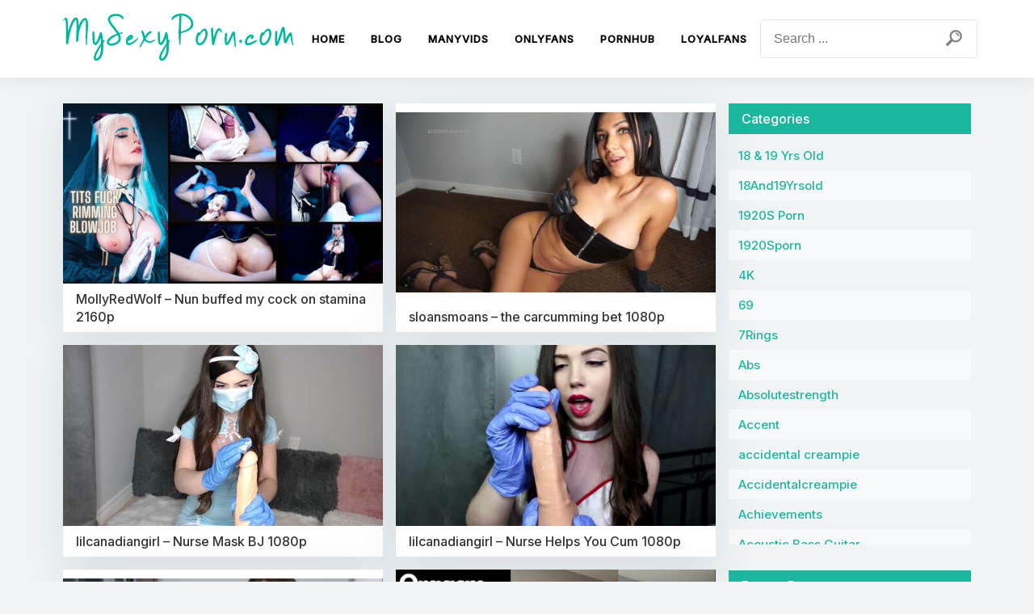

--- FILE ---
content_type: text/html; charset=UTF-8
request_url: https://mysexyporn.com/category/glovefetish/
body_size: 38029
content:
<!DOCTYPE html>
<html lang="en">
<head>
    <meta charset="utf-8">
    <meta http-equiv="x-ua-compatible" content="ie=edge">
    <meta name="viewport" content="width=device-width, initial-scale=1">
    <meta name="referrer" content="unsafe-url">
    <meta name="google-site-verification" content="0srkKqVK5Qi2IWhg43OKKrbTpg-lUE2VVXWGqEnJm0g" />

    <link rel="manifest" href="https://mysexyporn.com/site.webmanifest?v=001">
    <link rel="shortcut icon" href="https://mysexyporn.com/favicon.ico?v=001">
    <link rel="apple-touch-icon" href="https://mysexyporn.com/icon.png?v=001">

    <title>Glovefetish Porn Videos - My Sexy Porn</title>

    <link rel="preconnect" href="https://fonts.googleapis.com">
    <link rel="preconnect" href="https://fonts.gstatic.com" crossorigin>
    <link href="https://fonts.googleapis.com/css2?family=Inter:wght@500&display=swap" rel="stylesheet">

    
<!-- Search Engine Optimization by Rank Math - https://rankmath.com/ -->
<title>Glovefetish Porn Videos - My Sexy Porn</title>
<meta name="robots" content="follow, index, max-snippet:-1, max-video-preview:-1, max-image-preview:large"/>
<link rel="canonical" href="https://mysexyporn.com/category/glovefetish/" />
<link rel="next" href="https://mysexyporn.com/category/glovefetish/page/2/" />
<meta property="og:locale" content="en_US" />
<meta property="og:type" content="article" />
<meta property="og:title" content="Glovefetish Porn Videos - My Sexy Porn" />
<meta property="og:url" content="https://mysexyporn.com/category/glovefetish/" />
<meta property="og:site_name" content="My Sexy Porn - Exclusive ManyVids Videos" />
<meta name="twitter:card" content="summary_large_image" />
<meta name="twitter:title" content="Glovefetish Porn Videos - My Sexy Porn" />
<meta name="twitter:label1" content="Posts" />
<meta name="twitter:data1" content="32" />
<!-- /Rank Math WordPress SEO plugin -->

<link rel="alternate" type="application/rss+xml" title="My Sexy Porn &raquo; Feed" href="https://mysexyporn.com/feed/" />
<link rel="alternate" type="application/rss+xml" title="My Sexy Porn &raquo; Comments Feed" href="https://mysexyporn.com/comments/feed/" />
<link rel="alternate" type="application/rss+xml" title="My Sexy Porn &raquo; Glovefetish Category Feed" href="https://mysexyporn.com/category/glovefetish/feed/" />
<style id='wp-img-auto-sizes-contain-inline-css' type='text/css'>
img:is([sizes=auto i],[sizes^="auto," i]){contain-intrinsic-size:3000px 1500px}
/*# sourceURL=wp-img-auto-sizes-contain-inline-css */
</style>
<style id='wp-block-library-inline-css' type='text/css'>
:root{--wp-block-synced-color:#7a00df;--wp-block-synced-color--rgb:122,0,223;--wp-bound-block-color:var(--wp-block-synced-color);--wp-editor-canvas-background:#ddd;--wp-admin-theme-color:#007cba;--wp-admin-theme-color--rgb:0,124,186;--wp-admin-theme-color-darker-10:#006ba1;--wp-admin-theme-color-darker-10--rgb:0,107,160.5;--wp-admin-theme-color-darker-20:#005a87;--wp-admin-theme-color-darker-20--rgb:0,90,135;--wp-admin-border-width-focus:2px}@media (min-resolution:192dpi){:root{--wp-admin-border-width-focus:1.5px}}.wp-element-button{cursor:pointer}:root .has-very-light-gray-background-color{background-color:#eee}:root .has-very-dark-gray-background-color{background-color:#313131}:root .has-very-light-gray-color{color:#eee}:root .has-very-dark-gray-color{color:#313131}:root .has-vivid-green-cyan-to-vivid-cyan-blue-gradient-background{background:linear-gradient(135deg,#00d084,#0693e3)}:root .has-purple-crush-gradient-background{background:linear-gradient(135deg,#34e2e4,#4721fb 50%,#ab1dfe)}:root .has-hazy-dawn-gradient-background{background:linear-gradient(135deg,#faaca8,#dad0ec)}:root .has-subdued-olive-gradient-background{background:linear-gradient(135deg,#fafae1,#67a671)}:root .has-atomic-cream-gradient-background{background:linear-gradient(135deg,#fdd79a,#004a59)}:root .has-nightshade-gradient-background{background:linear-gradient(135deg,#330968,#31cdcf)}:root .has-midnight-gradient-background{background:linear-gradient(135deg,#020381,#2874fc)}:root{--wp--preset--font-size--normal:16px;--wp--preset--font-size--huge:42px}.has-regular-font-size{font-size:1em}.has-larger-font-size{font-size:2.625em}.has-normal-font-size{font-size:var(--wp--preset--font-size--normal)}.has-huge-font-size{font-size:var(--wp--preset--font-size--huge)}.has-text-align-center{text-align:center}.has-text-align-left{text-align:left}.has-text-align-right{text-align:right}.has-fit-text{white-space:nowrap!important}#end-resizable-editor-section{display:none}.aligncenter{clear:both}.items-justified-left{justify-content:flex-start}.items-justified-center{justify-content:center}.items-justified-right{justify-content:flex-end}.items-justified-space-between{justify-content:space-between}.screen-reader-text{border:0;clip-path:inset(50%);height:1px;margin:-1px;overflow:hidden;padding:0;position:absolute;width:1px;word-wrap:normal!important}.screen-reader-text:focus{background-color:#ddd;clip-path:none;color:#444;display:block;font-size:1em;height:auto;left:5px;line-height:normal;padding:15px 23px 14px;text-decoration:none;top:5px;width:auto;z-index:100000}html :where(.has-border-color){border-style:solid}html :where([style*=border-top-color]){border-top-style:solid}html :where([style*=border-right-color]){border-right-style:solid}html :where([style*=border-bottom-color]){border-bottom-style:solid}html :where([style*=border-left-color]){border-left-style:solid}html :where([style*=border-width]){border-style:solid}html :where([style*=border-top-width]){border-top-style:solid}html :where([style*=border-right-width]){border-right-style:solid}html :where([style*=border-bottom-width]){border-bottom-style:solid}html :where([style*=border-left-width]){border-left-style:solid}html :where(img[class*=wp-image-]){height:auto;max-width:100%}:where(figure){margin:0 0 1em}html :where(.is-position-sticky){--wp-admin--admin-bar--position-offset:var(--wp-admin--admin-bar--height,0px)}@media screen and (max-width:600px){html :where(.is-position-sticky){--wp-admin--admin-bar--position-offset:0px}}

/*# sourceURL=wp-block-library-inline-css */
</style><style id='global-styles-inline-css' type='text/css'>
:root{--wp--preset--aspect-ratio--square: 1;--wp--preset--aspect-ratio--4-3: 4/3;--wp--preset--aspect-ratio--3-4: 3/4;--wp--preset--aspect-ratio--3-2: 3/2;--wp--preset--aspect-ratio--2-3: 2/3;--wp--preset--aspect-ratio--16-9: 16/9;--wp--preset--aspect-ratio--9-16: 9/16;--wp--preset--color--black: #000000;--wp--preset--color--cyan-bluish-gray: #abb8c3;--wp--preset--color--white: #ffffff;--wp--preset--color--pale-pink: #f78da7;--wp--preset--color--vivid-red: #cf2e2e;--wp--preset--color--luminous-vivid-orange: #ff6900;--wp--preset--color--luminous-vivid-amber: #fcb900;--wp--preset--color--light-green-cyan: #7bdcb5;--wp--preset--color--vivid-green-cyan: #00d084;--wp--preset--color--pale-cyan-blue: #8ed1fc;--wp--preset--color--vivid-cyan-blue: #0693e3;--wp--preset--color--vivid-purple: #9b51e0;--wp--preset--gradient--vivid-cyan-blue-to-vivid-purple: linear-gradient(135deg,rgb(6,147,227) 0%,rgb(155,81,224) 100%);--wp--preset--gradient--light-green-cyan-to-vivid-green-cyan: linear-gradient(135deg,rgb(122,220,180) 0%,rgb(0,208,130) 100%);--wp--preset--gradient--luminous-vivid-amber-to-luminous-vivid-orange: linear-gradient(135deg,rgb(252,185,0) 0%,rgb(255,105,0) 100%);--wp--preset--gradient--luminous-vivid-orange-to-vivid-red: linear-gradient(135deg,rgb(255,105,0) 0%,rgb(207,46,46) 100%);--wp--preset--gradient--very-light-gray-to-cyan-bluish-gray: linear-gradient(135deg,rgb(238,238,238) 0%,rgb(169,184,195) 100%);--wp--preset--gradient--cool-to-warm-spectrum: linear-gradient(135deg,rgb(74,234,220) 0%,rgb(151,120,209) 20%,rgb(207,42,186) 40%,rgb(238,44,130) 60%,rgb(251,105,98) 80%,rgb(254,248,76) 100%);--wp--preset--gradient--blush-light-purple: linear-gradient(135deg,rgb(255,206,236) 0%,rgb(152,150,240) 100%);--wp--preset--gradient--blush-bordeaux: linear-gradient(135deg,rgb(254,205,165) 0%,rgb(254,45,45) 50%,rgb(107,0,62) 100%);--wp--preset--gradient--luminous-dusk: linear-gradient(135deg,rgb(255,203,112) 0%,rgb(199,81,192) 50%,rgb(65,88,208) 100%);--wp--preset--gradient--pale-ocean: linear-gradient(135deg,rgb(255,245,203) 0%,rgb(182,227,212) 50%,rgb(51,167,181) 100%);--wp--preset--gradient--electric-grass: linear-gradient(135deg,rgb(202,248,128) 0%,rgb(113,206,126) 100%);--wp--preset--gradient--midnight: linear-gradient(135deg,rgb(2,3,129) 0%,rgb(40,116,252) 100%);--wp--preset--font-size--small: 13px;--wp--preset--font-size--medium: 20px;--wp--preset--font-size--large: 36px;--wp--preset--font-size--x-large: 42px;--wp--preset--spacing--20: 0.44rem;--wp--preset--spacing--30: 0.67rem;--wp--preset--spacing--40: 1rem;--wp--preset--spacing--50: 1.5rem;--wp--preset--spacing--60: 2.25rem;--wp--preset--spacing--70: 3.38rem;--wp--preset--spacing--80: 5.06rem;--wp--preset--shadow--natural: 6px 6px 9px rgba(0, 0, 0, 0.2);--wp--preset--shadow--deep: 12px 12px 50px rgba(0, 0, 0, 0.4);--wp--preset--shadow--sharp: 6px 6px 0px rgba(0, 0, 0, 0.2);--wp--preset--shadow--outlined: 6px 6px 0px -3px rgb(255, 255, 255), 6px 6px rgb(0, 0, 0);--wp--preset--shadow--crisp: 6px 6px 0px rgb(0, 0, 0);}:where(.is-layout-flex){gap: 0.5em;}:where(.is-layout-grid){gap: 0.5em;}body .is-layout-flex{display: flex;}.is-layout-flex{flex-wrap: wrap;align-items: center;}.is-layout-flex > :is(*, div){margin: 0;}body .is-layout-grid{display: grid;}.is-layout-grid > :is(*, div){margin: 0;}:where(.wp-block-columns.is-layout-flex){gap: 2em;}:where(.wp-block-columns.is-layout-grid){gap: 2em;}:where(.wp-block-post-template.is-layout-flex){gap: 1.25em;}:where(.wp-block-post-template.is-layout-grid){gap: 1.25em;}.has-black-color{color: var(--wp--preset--color--black) !important;}.has-cyan-bluish-gray-color{color: var(--wp--preset--color--cyan-bluish-gray) !important;}.has-white-color{color: var(--wp--preset--color--white) !important;}.has-pale-pink-color{color: var(--wp--preset--color--pale-pink) !important;}.has-vivid-red-color{color: var(--wp--preset--color--vivid-red) !important;}.has-luminous-vivid-orange-color{color: var(--wp--preset--color--luminous-vivid-orange) !important;}.has-luminous-vivid-amber-color{color: var(--wp--preset--color--luminous-vivid-amber) !important;}.has-light-green-cyan-color{color: var(--wp--preset--color--light-green-cyan) !important;}.has-vivid-green-cyan-color{color: var(--wp--preset--color--vivid-green-cyan) !important;}.has-pale-cyan-blue-color{color: var(--wp--preset--color--pale-cyan-blue) !important;}.has-vivid-cyan-blue-color{color: var(--wp--preset--color--vivid-cyan-blue) !important;}.has-vivid-purple-color{color: var(--wp--preset--color--vivid-purple) !important;}.has-black-background-color{background-color: var(--wp--preset--color--black) !important;}.has-cyan-bluish-gray-background-color{background-color: var(--wp--preset--color--cyan-bluish-gray) !important;}.has-white-background-color{background-color: var(--wp--preset--color--white) !important;}.has-pale-pink-background-color{background-color: var(--wp--preset--color--pale-pink) !important;}.has-vivid-red-background-color{background-color: var(--wp--preset--color--vivid-red) !important;}.has-luminous-vivid-orange-background-color{background-color: var(--wp--preset--color--luminous-vivid-orange) !important;}.has-luminous-vivid-amber-background-color{background-color: var(--wp--preset--color--luminous-vivid-amber) !important;}.has-light-green-cyan-background-color{background-color: var(--wp--preset--color--light-green-cyan) !important;}.has-vivid-green-cyan-background-color{background-color: var(--wp--preset--color--vivid-green-cyan) !important;}.has-pale-cyan-blue-background-color{background-color: var(--wp--preset--color--pale-cyan-blue) !important;}.has-vivid-cyan-blue-background-color{background-color: var(--wp--preset--color--vivid-cyan-blue) !important;}.has-vivid-purple-background-color{background-color: var(--wp--preset--color--vivid-purple) !important;}.has-black-border-color{border-color: var(--wp--preset--color--black) !important;}.has-cyan-bluish-gray-border-color{border-color: var(--wp--preset--color--cyan-bluish-gray) !important;}.has-white-border-color{border-color: var(--wp--preset--color--white) !important;}.has-pale-pink-border-color{border-color: var(--wp--preset--color--pale-pink) !important;}.has-vivid-red-border-color{border-color: var(--wp--preset--color--vivid-red) !important;}.has-luminous-vivid-orange-border-color{border-color: var(--wp--preset--color--luminous-vivid-orange) !important;}.has-luminous-vivid-amber-border-color{border-color: var(--wp--preset--color--luminous-vivid-amber) !important;}.has-light-green-cyan-border-color{border-color: var(--wp--preset--color--light-green-cyan) !important;}.has-vivid-green-cyan-border-color{border-color: var(--wp--preset--color--vivid-green-cyan) !important;}.has-pale-cyan-blue-border-color{border-color: var(--wp--preset--color--pale-cyan-blue) !important;}.has-vivid-cyan-blue-border-color{border-color: var(--wp--preset--color--vivid-cyan-blue) !important;}.has-vivid-purple-border-color{border-color: var(--wp--preset--color--vivid-purple) !important;}.has-vivid-cyan-blue-to-vivid-purple-gradient-background{background: var(--wp--preset--gradient--vivid-cyan-blue-to-vivid-purple) !important;}.has-light-green-cyan-to-vivid-green-cyan-gradient-background{background: var(--wp--preset--gradient--light-green-cyan-to-vivid-green-cyan) !important;}.has-luminous-vivid-amber-to-luminous-vivid-orange-gradient-background{background: var(--wp--preset--gradient--luminous-vivid-amber-to-luminous-vivid-orange) !important;}.has-luminous-vivid-orange-to-vivid-red-gradient-background{background: var(--wp--preset--gradient--luminous-vivid-orange-to-vivid-red) !important;}.has-very-light-gray-to-cyan-bluish-gray-gradient-background{background: var(--wp--preset--gradient--very-light-gray-to-cyan-bluish-gray) !important;}.has-cool-to-warm-spectrum-gradient-background{background: var(--wp--preset--gradient--cool-to-warm-spectrum) !important;}.has-blush-light-purple-gradient-background{background: var(--wp--preset--gradient--blush-light-purple) !important;}.has-blush-bordeaux-gradient-background{background: var(--wp--preset--gradient--blush-bordeaux) !important;}.has-luminous-dusk-gradient-background{background: var(--wp--preset--gradient--luminous-dusk) !important;}.has-pale-ocean-gradient-background{background: var(--wp--preset--gradient--pale-ocean) !important;}.has-electric-grass-gradient-background{background: var(--wp--preset--gradient--electric-grass) !important;}.has-midnight-gradient-background{background: var(--wp--preset--gradient--midnight) !important;}.has-small-font-size{font-size: var(--wp--preset--font-size--small) !important;}.has-medium-font-size{font-size: var(--wp--preset--font-size--medium) !important;}.has-large-font-size{font-size: var(--wp--preset--font-size--large) !important;}.has-x-large-font-size{font-size: var(--wp--preset--font-size--x-large) !important;}
/*# sourceURL=global-styles-inline-css */
</style>

<style id='classic-theme-styles-inline-css' type='text/css'>
/*! This file is auto-generated */
.wp-block-button__link{color:#fff;background-color:#32373c;border-radius:9999px;box-shadow:none;text-decoration:none;padding:calc(.667em + 2px) calc(1.333em + 2px);font-size:1.125em}.wp-block-file__button{background:#32373c;color:#fff;text-decoration:none}
/*# sourceURL=/wp-includes/css/classic-themes.min.css */
</style>
<link rel='stylesheet' id='msp-main-css' href='https://mysexyporn.com/wp-content/themes/msp/assets/css/main.css?ver=1726832831' type='text/css' media='all' />
<link rel="https://api.w.org/" href="https://mysexyporn.com/wp-json/" /><link rel="alternate" title="JSON" type="application/json" href="https://mysexyporn.com/wp-json/wp/v2/categories/938" /><link rel="icon" href="https://mysexyporn.com/wp-content/uploads/2024/04/favicon.png" sizes="32x32" />
<link rel="icon" href="https://mysexyporn.com/wp-content/uploads/2024/04/favicon.png" sizes="192x192" />
<link rel="apple-touch-icon" href="https://mysexyporn.com/wp-content/uploads/2024/04/favicon.png" />
<meta name="msapplication-TileImage" content="https://mysexyporn.com/wp-content/uploads/2024/04/favicon.png" />
		<style type="text/css" id="wp-custom-css">
			.widget_recent_entries li {margin:8px 0;}
.entry-content h2 {font-size:1.5em;margin:0.83em 0}		</style>
		</head>
<body class="archive category category-glovefetish category-938 wp-theme-msp">

    
    <div class="wrapper">

        <header class="header">
            <div class="container">
                <div class="header__box">

                    <div class="header__logo">
                                                <div class="logo">
                            <a class="logo__link" href="https://mysexyporn.com/" rel="home">
                                <img class="logo__icon" src="https://mysexyporn.com/wp-content/themes/msp/assets/images/logo.png" alt="My Sexy Porn" title="My Sexy Porn">
                            </a>
                        </div>
                    </div><!-- header__logo -->

                    <div class="header__menu">
                        <nav class="main-menu">
                            <ul id="menu-header-menu" class="menu"><li id="menu-item-401" class="menu-item menu-item-type-custom menu-item-object-custom menu-item-home menu-item-401"><a href="https://mysexyporn.com">Home</a></li>
<li id="menu-item-407" class="menu-item menu-item-type-taxonomy menu-item-object-category menu-item-407"><a href="https://mysexyporn.com/category/blog/">Blog</a></li>
<li id="menu-item-18212" class="menu-item menu-item-type-taxonomy menu-item-object-site menu-item-18212"><a href="https://mysexyporn.com/site/manyvids/">ManyVids</a></li>
<li id="menu-item-18213" class="menu-item menu-item-type-taxonomy menu-item-object-site menu-item-18213"><a href="https://mysexyporn.com/site/onlyfans/">OnlyFans</a></li>
<li id="menu-item-83517" class="menu-item menu-item-type-taxonomy menu-item-object-site menu-item-83517"><a href="https://mysexyporn.com/site/pornhub/">PornHub</a></li>
<li id="menu-item-98050" class="menu-item menu-item-type-taxonomy menu-item-object-site menu-item-98050"><a href="https://mysexyporn.com/site/loyalfans/">LoyalFans</a></li>
</ul>                        </nav>
                    </div><!-- header__menu -->

                    <div class="header__search">
                        <form class="search-area" role="search" method="get" action="https://mysexyporn.com/">
    <label class="search-area__label screen-reader-text">Search:</label>
    <input class="search-area__input" type="search" name="s" placeholder="Search ..." value="" spellcheck="true">
    <button class="search-area__button" type="submit">
        <span class="screen-reader-text">Search</span>
        <svg xmlns="http://www.w3.org/2000/svg" width="24" height="24" viewBox="0 0 24 24"><path d="M14.707 7.395c.941.218 1.691 1.023 1.91 1.898a.873.873 0 001.73-.152c0-.63-.527-1.582-1.245-2.297-.707-.7-1.551-1.192-2.243-1.192a.885.885 0 00-.87.887c0 .426.308.781.718.856zM2.719 18.832a1.733 1.733 0 000 2.45 1.728 1.728 0 002.445 0l5.012-5.009a7.566 7.566 0 004.027 1.153 7.629 7.629 0 007.633-7.633 7.628 7.628 0 00-7.633-7.629 7.627 7.627 0 00-6.476 11.66zm6.035-9.039a5.451 5.451 0 1110.903.004 5.451 5.451 0 01-10.903-.004zm0 0" fill-rule="evenodd" fill="#808080"/></svg>
    </button>
</form>                    </div><!-- header__search -->

                </div><!-- header__box -->
            </div><!-- container -->
        </header>

        <div class="content">
            <div class="container">
                <div class="content__box">
                    <main class="main">
                        <div class="videos">
                                                    <div class="video">
    <div class="video__cover">
        <a href="https://mysexyporn.com/mollyredwolf-nun-buffed-my-cock-on-stamina-2160p/">
            <img class="cover" src="https://s1.imgnova.cc/i/00578/ww5bvzaqml7w_t.jpg" alt="MollyRedWolf &#8211; Nun buffed my cock on stamina 2160p - Cover">
        </a>
    </div>
    <div class="video__title"><h2>MollyRedWolf &#8211; Nun buffed my cock on stamina 2160p</h2></div>
</div>                                                    <div class="video">
    <div class="video__cover">
        <a href="https://mysexyporn.com/sloansmoans-the-carcumming-bet-1080p/">
            <img class="cover" src="https://s1.imgnova.cc/i/00568/fxri8hqb3asw_t.jpg" alt="sloansmoans &#8211; the carcumming bet 1080p - Cover">
        </a>
    </div>
    <div class="video__title"><h2>sloansmoans &#8211; the carcumming bet 1080p</h2></div>
</div>                                                    <div class="video">
    <div class="video__cover">
        <a href="https://mysexyporn.com/lilcanadiangirl-nurse-mask-bj-1080p/">
            <img class="cover" src="https://s1.imgnova.cc/i/00567/hn6gvffoz89e_t.jpg" alt="lilcanadiangirl &#8211; Nurse Mask BJ 1080p - Cover">
        </a>
    </div>
    <div class="video__title"><h2>lilcanadiangirl &#8211; Nurse Mask BJ 1080p</h2></div>
</div>                                                    <div class="video">
    <div class="video__cover">
        <a href="https://mysexyporn.com/lilcanadiangirl-nurse-helps-you-cum-1080p/">
            <img class="cover" src="https://s1.imgnova.cc/i/00567/yuzzhyr6fzbj_t.jpg" alt="lilcanadiangirl &#8211; Nurse Helps You Cum 1080p - Cover">
        </a>
    </div>
    <div class="video__title"><h2>lilcanadiangirl &#8211; Nurse Helps You Cum 1080p</h2></div>
</div>                                                    <div class="video">
    <div class="video__cover">
        <a href="https://mysexyporn.com/lilcanadiangirl-glove-love-fetish-1080p/">
            <img class="cover" src="https://s1.imgnova.cc/i/00567/r6d1tikpevt7_t.jpg" alt="lilcanadiangirl &#8211; Glove Love Fetish 1080p - Cover">
        </a>
    </div>
    <div class="video__title"><h2>lilcanadiangirl &#8211; Glove Love Fetish 1080p</h2></div>
</div>                                                    <div class="video">
    <div class="video__cover">
        <a href="https://mysexyporn.com/pilatesmilf-milf-demos-clitoral-orgasm-w-latex-glove-1080p/">
            <img class="cover" src="https://s1.imgnova.cc/i/00564/3qk6un6d92gf_t.jpg" alt="Pilatesmilf &#8211; Milf Demos Clitoral Orgasm W Latex Glove 1080p - Cover">
        </a>
    </div>
    <div class="video__title"><h2>Pilatesmilf &#8211; Milf Demos Clitoral Orgasm W Latex Glove 1080p</h2></div>
</div>                                                    <div class="video">
    <div class="video__cover">
        <a href="https://mysexyporn.com/pilatesmilf-doctor-jerks-off-and-fucks-patient-1080p/">
            <img class="cover" src="https://s1.imgnova.cc/i/00564/bdjvkv74gm1i_t.jpg" alt="Pilatesmilf &#8211; Doctor Jerks Off And Fucks Patient 1080p - Cover">
        </a>
    </div>
    <div class="video__title"><h2>Pilatesmilf &#8211; Doctor Jerks Off And Fucks Patient 1080p</h2></div>
</div>                                                    <div class="video">
    <div class="video__cover">
        <a href="https://mysexyporn.com/megan_pkr-masturbating-in-leather-gloves-2160p/">
            <img class="cover" src="https://s1.imgnova.cc/i/00563/b1yy3g68kzan_t.jpg" alt="Megan_Pkr &#8211; Masturbating In Leather Gloves 2160p - Cover">
        </a>
    </div>
    <div class="video__title"><h2>Megan_Pkr &#8211; Masturbating In Leather Gloves 2160p</h2></div>
</div>                                                    <div class="video">
    <div class="video__cover">
        <a href="https://mysexyporn.com/megan_pkr-lonely-city-woman-gets-a-massage-2160p/">
            <img class="cover" src="https://s1.imgnova.cc/i/00563/9lypz646k52x_t.jpg" alt="Megan_Pkr &#8211; Lonely City Woman Gets A Massage 2160p - Cover">
        </a>
    </div>
    <div class="video__title"><h2>Megan_Pkr &#8211; Lonely City Woman Gets A Massage 2160p</h2></div>
</div>                                                    <div class="video">
    <div class="video__cover">
        <a href="https://mysexyporn.com/megan_pkr-leather-gloved-joi-2160p/">
            <img class="cover" src="https://s1.imgnova.cc/i/00563/z2edwpx4px6c_t.jpg" alt="Megan_Pkr &#8211; Leather Gloved Joi 2160p - Cover">
        </a>
    </div>
    <div class="video__title"><h2>Megan_Pkr &#8211; Leather Gloved Joi 2160p</h2></div>
</div>                                                    <div class="video">
    <div class="video__cover">
        <a href="https://mysexyporn.com/megan_pkr-latex-glove-handjob-for-my-boss-2160p/">
            <img class="cover" src="https://s1.imgnova.cc/i/00563/zwv4g3lhdfff_t.jpg" alt="Megan_Pkr &#8211; Latex Glove Handjob For My Boss 2160p - Cover">
        </a>
    </div>
    <div class="video__title"><h2>Megan_Pkr &#8211; Latex Glove Handjob For My Boss 2160p</h2></div>
</div>                                                    <div class="video">
    <div class="video__cover">
        <a href="https://mysexyporn.com/megan_pkr-doctor-mask-and-nurse-megan-2160p/">
            <img class="cover" src="https://s1.imgnova.cc/i/00563/yk8vosg3g0m6_t.jpg" alt="Megan_Pkr &#8211; Doctor Mask And Nurse Megan 2160p - Cover">
        </a>
    </div>
    <div class="video__title"><h2>Megan_Pkr &#8211; Doctor Mask And Nurse Megan 2160p</h2></div>
</div>                                                    <div class="video">
    <div class="video__cover">
        <a href="https://mysexyporn.com/megan_pkr-anal-examination-wearing-latex-gloves-2160p/">
            <img class="cover" src="https://s1.imgnova.cc/i/00563/bap3of1jy3nr_t.jpg" alt="Megan_Pkr &#8211; Anal Examination Wearing Latex Gloves 2160p - Cover">
        </a>
    </div>
    <div class="video__title"><h2>Megan_Pkr &#8211; Anal Examination Wearing Latex Gloves 2160p</h2></div>
</div>                                                    <div class="video">
    <div class="video__cover">
        <a href="https://mysexyporn.com/alexsisfaye-latex-tease-and-orgasm-with-vibrator-1080p/">
            <img class="cover" src="https://s1.imgnova.cc/i/00562/d26nk872mwjw_t.jpg" alt="Alexsisfaye &#8211; Latex Tease And Orgasm With Vibrator 1080p - Cover">
        </a>
    </div>
    <div class="video__title"><h2>Alexsisfaye &#8211; Latex Tease And Orgasm With Vibrator 1080p</h2></div>
</div>                                                    <div class="video">
    <div class="video__cover">
        <a href="https://mysexyporn.com/bettie-bondage-mom-milks-you/">
            <img class="cover" src="https://s1.imgnova.cc/i/00559/cs1zh01m0wby_t.jpg" alt="Bettie Bondage &#8211; Mom Milks You - Cover">
        </a>
    </div>
    <div class="video__title"><h2>Bettie Bondage &#8211; Mom Milks You</h2></div>
</div>                                                    <div class="video">
    <div class="video__cover">
        <a href="https://mysexyporn.com/bettie-bondage-glove-love-from-mom/">
            <img class="cover" src="https://s1.imgnova.cc/i/00559/1b25g1jss196_t.jpg" alt="Bettie Bondage &#8211; Glove Love From Mom - Cover">
        </a>
    </div>
    <div class="video__title"><h2>Bettie Bondage &#8211; Glove Love From Mom</h2></div>
</div>                                                    <div class="video">
    <div class="video__cover">
        <a href="https://mysexyporn.com/miss-malorie-switch-sensual-latex-masturbation/">
            <img class="cover" src="https://s1.imgnova.cc/i/00558/x5pg3ytg4l80_t.jpg" alt="Miss Malorie Switch &#8211; Sensual Latex Masturbation - Cover">
        </a>
    </div>
    <div class="video__title"><h2>Miss Malorie Switch &#8211; Sensual Latex Masturbation</h2></div>
</div>                                                    <div class="video">
    <div class="video__cover">
        <a href="https://mysexyporn.com/miss-malorie-switch-plague-doctors-pleasure/">
            <img class="cover" src="https://s1.imgnova.cc/i/00558/rlzai6pkrhcg_t.jpg" alt="Miss Malorie Switch &#8211; Plague Doctor&#8217;S Pleasure - Cover">
        </a>
    </div>
    <div class="video__title"><h2>Miss Malorie Switch &#8211; Plague Doctor&#8217;S Pleasure</h2></div>
</div>                                                    <div class="video">
    <div class="video__cover">
        <a href="https://mysexyporn.com/miss-malorie-switch-masturbating-in-latex/">
            <img class="cover" src="https://s1.imgnova.cc/i/00558/feiax8h5kfgj_t.jpg" alt="Miss Malorie Switch &#8211; Masturbating In Latex - Cover">
        </a>
    </div>
    <div class="video__title"><h2>Miss Malorie Switch &#8211; Masturbating In Latex</h2></div>
</div>                                                    <div class="video">
    <div class="video__cover">
        <a href="https://mysexyporn.com/miss-malorie-switch-latex-glove-stuffing-pt/">
            <img class="cover" src="https://s1.imgnova.cc/i/00558/xx0l130qmjlx_t.jpg" alt="Miss Malorie Switch &#8211; Latex Glove Stuffing Pt - Cover">
        </a>
    </div>
    <div class="video__title"><h2>Miss Malorie Switch &#8211; Latex Glove Stuffing Pt</h2></div>
</div>                                                </div>
                            
	<nav class="navigation pagination" aria-label="Posts pagination">
		<h2 class="screen-reader-text">Posts pagination</h2>
		<div class="nav-links"><span aria-current="page" class="page-numbers current">1</span>
<a class="page-numbers" href="https://mysexyporn.com/category/glovefetish/page/2/">2</a>
<a class="next page-numbers" href="https://mysexyporn.com/category/glovefetish/page/2/">Next</a></div>
	</nav>                                            </main>

                                        <aside class="sidebar">
                        <section class="widget widget_categories"><h3 class="widget__title">Categories</h3>
			<ul>
					<li class="cat-item cat-item-189"><a href="https://mysexyporn.com/category/18-19-yrs-old/">18 &amp; 19 Yrs Old</a>
</li>
	<li class="cat-item cat-item-719"><a href="https://mysexyporn.com/category/18and19yrsold/">18And19Yrsold</a>
</li>
	<li class="cat-item cat-item-2997"><a href="https://mysexyporn.com/category/1920s-porn/">1920S Porn</a>
</li>
	<li class="cat-item cat-item-1194"><a href="https://mysexyporn.com/category/1920sporn/">1920Sporn</a>
</li>
	<li class="cat-item cat-item-249"><a href="https://mysexyporn.com/category/4k/">4K</a>
</li>
	<li class="cat-item cat-item-809"><a href="https://mysexyporn.com/category/69/">69</a>
</li>
	<li class="cat-item cat-item-2658"><a href="https://mysexyporn.com/category/7rings/">7Rings</a>
</li>
	<li class="cat-item cat-item-491"><a href="https://mysexyporn.com/category/abs/">Abs</a>
</li>
	<li class="cat-item cat-item-1428"><a href="https://mysexyporn.com/category/absolutestrength/">Absolutestrength</a>
</li>
	<li class="cat-item cat-item-1429"><a href="https://mysexyporn.com/category/accent/">Accent</a>
</li>
	<li class="cat-item cat-item-1847"><a href="https://mysexyporn.com/category/accidental-creampie/">accidental creampie</a>
</li>
	<li class="cat-item cat-item-990"><a href="https://mysexyporn.com/category/accidentalcreampie/">Accidentalcreampie</a>
</li>
	<li class="cat-item cat-item-2693"><a href="https://mysexyporn.com/category/achievements/">Achievements</a>
</li>
	<li class="cat-item cat-item-1786"><a href="https://mysexyporn.com/category/acoustic-bass-guitar/">Acoustic Bass Guitar</a>
</li>
	<li class="cat-item cat-item-2650"><a href="https://mysexyporn.com/category/acousticbassguitar/">Acousticbassguitar</a>
</li>
	<li class="cat-item cat-item-2672"><a href="https://mysexyporn.com/category/acrobatics/">Acrobatics</a>
</li>
	<li class="cat-item cat-item-1337"><a href="https://mysexyporn.com/category/acting/">Acting</a>
</li>
	<li class="cat-item cat-item-2656"><a href="https://mysexyporn.com/category/adductormuscles/">Adductormuscles</a>
</li>
	<li class="cat-item cat-item-2659"><a href="https://mysexyporn.com/category/administrativeassistant/">Administrativeassistant</a>
</li>
	<li class="cat-item cat-item-252"><a href="https://mysexyporn.com/category/adult-babies/">Adult Babies</a>
</li>
	<li class="cat-item cat-item-241"><a href="https://mysexyporn.com/category/adult-school/">Adult School</a>
</li>
	<li class="cat-item cat-item-1712"><a href="https://mysexyporn.com/category/adult-theater/">Adult Theater</a>
</li>
	<li class="cat-item cat-item-1267"><a href="https://mysexyporn.com/category/adultbabies/">Adultbabies</a>
</li>
	<li class="cat-item cat-item-734"><a href="https://mysexyporn.com/category/adultschool/">Adultschool</a>
</li>
	<li class="cat-item cat-item-2608"><a href="https://mysexyporn.com/category/adulttheater/">Adulttheater</a>
</li>
	<li class="cat-item cat-item-1200"><a href="https://mysexyporn.com/category/advice/">Advice</a>
</li>
	<li class="cat-item cat-item-2972"><a href="https://mysexyporn.com/category/aerobic-exercise/">Aerobic Exercise</a>
</li>
	<li class="cat-item cat-item-2651"><a href="https://mysexyporn.com/category/aerobicexercise/">Aerobicexercise</a>
</li>
	<li class="cat-item cat-item-2657"><a href="https://mysexyporn.com/category/aerobics/">Aerobics</a>
</li>
	<li class="cat-item cat-item-2675"><a href="https://mysexyporn.com/category/agriculturist/">Agriculturist</a>
</li>
	<li class="cat-item cat-item-2686"><a href="https://mysexyporn.com/category/agungatamlang/">Agungatamlang</a>
</li>
	<li class="cat-item cat-item-903"><a href="https://mysexyporn.com/category/ahegao/">Ahegao</a>
</li>
	<li class="cat-item cat-item-885"><a href="https://mysexyporn.com/category/ai/">Ai</a>
</li>
	<li class="cat-item cat-item-2652"><a href="https://mysexyporn.com/category/aimbot/">Aimbot</a>
</li>
	<li class="cat-item cat-item-2660"><a href="https://mysexyporn.com/category/airhockey/">Airhockey</a>
</li>
	<li class="cat-item cat-item-1332"><a href="https://mysexyporn.com/category/airsports/">Airsports</a>
</li>
	<li class="cat-item cat-item-2690"><a href="https://mysexyporn.com/category/albania/">Albania</a>
</li>
	<li class="cat-item cat-item-1755"><a href="https://mysexyporn.com/category/aliens-monsters/">Aliens &amp; Monsters</a>
</li>
	<li class="cat-item cat-item-1325"><a href="https://mysexyporn.com/category/aliensandmonsters/">Aliensandmonsters</a>
</li>
	<li class="cat-item cat-item-1576"><a href="https://mysexyporn.com/category/all-natural/">All Natural</a>
</li>
	<li class="cat-item cat-item-837"><a href="https://mysexyporn.com/category/allnatural/">Allnatural</a>
</li>
	<li class="cat-item cat-item-554"><a href="https://mysexyporn.com/category/alpha/">Alpha</a>
</li>
	<li class="cat-item cat-item-415"><a href="https://mysexyporn.com/category/alternative/">Alternative</a>
</li>
	<li class="cat-item cat-item-410"><a href="https://mysexyporn.com/category/alternative-girl/">Alternative Girl</a>
</li>
	<li class="cat-item cat-item-435"><a href="https://mysexyporn.com/category/alternative-rock/">Alternative Rock</a>
</li>
	<li class="cat-item cat-item-1542"><a href="https://mysexyporn.com/category/alternativegirl/">Alternativegirl</a>
</li>
	<li class="cat-item cat-item-1181"><a href="https://mysexyporn.com/category/alternativerock/">Alternativerock</a>
</li>
	<li class="cat-item cat-item-223"><a href="https://mysexyporn.com/category/amateur/">Amateur</a>
</li>
	<li class="cat-item cat-item-414"><a href="https://mysexyporn.com/category/amateur-couple/">Amateur Couple</a>
</li>
	<li class="cat-item cat-item-1601"><a href="https://mysexyporn.com/category/amateur-solo/">Amateur Solo</a>
</li>
	<li class="cat-item cat-item-942"><a href="https://mysexyporn.com/category/amateurcouple/">Amateurcouple</a>
</li>
	<li class="cat-item cat-item-2301"><a href="https://mysexyporn.com/category/amateurradio/">Amateurradio</a>
</li>
	<li class="cat-item cat-item-891"><a href="https://mysexyporn.com/category/amateursolo/">Amateursolo</a>
</li>
	<li class="cat-item cat-item-2625"><a href="https://mysexyporn.com/category/amazon/">Amazon</a>
</li>
	<li class="cat-item cat-item-2626"><a href="https://mysexyporn.com/category/amazonposition/">Amazonposition</a>
</li>
	<li class="cat-item cat-item-697"><a href="https://mysexyporn.com/category/amazons/">Amazons</a>
</li>
	<li class="cat-item cat-item-1"><a href="https://mysexyporn.com/category/anal/">Anal</a>
</li>
	<li class="cat-item cat-item-181"><a href="https://mysexyporn.com/category/anal-masturbation/">Anal Masturbation</a>
</li>
	<li class="cat-item cat-item-190"><a href="https://mysexyporn.com/category/anal-play/">Anal Play</a>
</li>
	<li class="cat-item cat-item-1410"><a href="https://mysexyporn.com/category/analcreampie/">Analcreampie</a>
</li>
	<li class="cat-item cat-item-586"><a href="https://mysexyporn.com/category/analmasturbation/">Analmasturbation</a>
</li>
	<li class="cat-item cat-item-587"><a href="https://mysexyporn.com/category/analplay/">Analplay</a>
</li>
	<li class="cat-item cat-item-1301"><a href="https://mysexyporn.com/category/angel/">Angel</a>
</li>
	<li class="cat-item cat-item-2671"><a href="https://mysexyporn.com/category/angola/">Angola</a>
</li>
	<li class="cat-item cat-item-1378"><a href="https://mysexyporn.com/category/angry/">Angry</a>
</li>
	<li class="cat-item cat-item-882"><a href="https://mysexyporn.com/category/animation/">Animation</a>
</li>
	<li class="cat-item cat-item-409"><a href="https://mysexyporn.com/category/anime/">Anime</a>
</li>
	<li class="cat-item cat-item-2231"><a href="https://mysexyporn.com/category/ankle-sprain/">Ankle Sprain</a>
</li>
	<li class="cat-item cat-item-2673"><a href="https://mysexyporn.com/category/antiguaandbarbuda/">Antiguaandbarbuda</a>
</li>
	<li class="cat-item cat-item-244"><a href="https://mysexyporn.com/category/aoe/">Aoe</a>
</li>
	<li class="cat-item cat-item-1887"><a href="https://mysexyporn.com/category/apron-fetish/">Apron Fetish</a>
</li>
	<li class="cat-item cat-item-1961"><a href="https://mysexyporn.com/category/apronfetish/">Apronfetish</a>
</li>
	<li class="cat-item cat-item-285"><a href="https://mysexyporn.com/category/arab/">Arab</a>
</li>
	<li class="cat-item cat-item-1723"><a href="https://mysexyporn.com/category/arab-ass-worship/">Arab Ass Worship</a>
</li>
	<li class="cat-item cat-item-1688"><a href="https://mysexyporn.com/category/arab-ballbusting/">Arab Ballbusting</a>
</li>
	<li class="cat-item cat-item-1677"><a href="https://mysexyporn.com/category/arab-bdsm/">Arab Bdsm</a>
</li>
	<li class="cat-item cat-item-1676"><a href="https://mysexyporn.com/category/arab-female-domination/">Arab Female Domination</a>
</li>
	<li class="cat-item cat-item-1678"><a href="https://mysexyporn.com/category/arab-foot-fetish/">Arab Foot Fetish</a>
</li>
	<li class="cat-item cat-item-1679"><a href="https://mysexyporn.com/category/arab-goddess/">Arab Goddess</a>
</li>
	<li class="cat-item cat-item-238"><a href="https://mysexyporn.com/category/arab-milf/">Arab Milf</a>
</li>
	<li class="cat-item cat-item-1182"><a href="https://mysexyporn.com/category/arabassworship/">Arabassworship</a>
</li>
	<li class="cat-item cat-item-2666"><a href="https://mysexyporn.com/category/arabfemaledomination/">Arabfemaledomination</a>
</li>
	<li class="cat-item cat-item-742"><a href="https://mysexyporn.com/category/arabgoddess/">Arabgoddess</a>
</li>
	<li class="cat-item cat-item-1061"><a href="https://mysexyporn.com/category/arabmilf/">Arabmilf</a>
</li>
	<li class="cat-item cat-item-1400"><a href="https://mysexyporn.com/category/areolas/">Areolas</a>
</li>
	<li class="cat-item cat-item-418"><a href="https://mysexyporn.com/category/argentina/">Argentina</a>
</li>
	<li class="cat-item cat-item-2627"><a href="https://mysexyporn.com/category/armpitfetish/">Armpitfetish</a>
</li>
	<li class="cat-item cat-item-135"><a href="https://mysexyporn.com/category/armpits/">Armpits</a>
</li>
	<li class="cat-item cat-item-1820"><a href="https://mysexyporn.com/category/armwresting/">Armwresting</a>
</li>
	<li class="cat-item cat-item-671"><a href="https://mysexyporn.com/category/arrogantwoman/">Arrogantwoman</a>
</li>
	<li class="cat-item cat-item-1013"><a href="https://mysexyporn.com/category/art/">Art</a>
</li>
	<li class="cat-item cat-item-1117"><a href="https://mysexyporn.com/category/artist/">Artist</a>
</li>
	<li class="cat-item cat-item-883"><a href="https://mysexyporn.com/category/artistic/">Artistic</a>
</li>
	<li class="cat-item cat-item-1161"><a href="https://mysexyporn.com/category/artpunk/">Artpunk</a>
</li>
	<li class="cat-item cat-item-572"><a href="https://mysexyporn.com/category/asian/">Asian</a>
</li>
	<li class="cat-item cat-item-1624"><a href="https://mysexyporn.com/category/asian-goddess/">Asian Goddess</a>
</li>
	<li class="cat-item cat-item-1893"><a href="https://mysexyporn.com/category/asian-princess/">Asian Princess</a>
</li>
	<li class="cat-item cat-item-679"><a href="https://mysexyporn.com/category/asiangoddess/">Asiangoddess</a>
</li>
	<li class="cat-item cat-item-1993"><a href="https://mysexyporn.com/category/asianmilf/">Asianmilf</a>
</li>
	<li class="cat-item cat-item-2011"><a href="https://mysexyporn.com/category/asianprincess/">Asianprincess</a>
</li>
	<li class="cat-item cat-item-2706"><a href="https://mysexyporn.com/category/askmeanything/">Askmeanything</a>
</li>
	<li class="cat-item cat-item-300"><a href="https://mysexyporn.com/category/asmr/">Asmr</a>
</li>
	<li class="cat-item cat-item-77"><a href="https://mysexyporn.com/category/ass/">Ass</a>
</li>
	<li class="cat-item cat-item-1583"><a href="https://mysexyporn.com/category/ass-eating/">Ass Eating</a>
</li>
	<li class="cat-item cat-item-138"><a href="https://mysexyporn.com/category/ass-fetish/">Ass Fetish</a>
</li>
	<li class="cat-item cat-item-1661"><a href="https://mysexyporn.com/category/ass-grabbing/">Ass Grabbing</a>
</li>
	<li class="cat-item cat-item-139"><a href="https://mysexyporn.com/category/ass-grinding/">Ass Grinding</a>
</li>
	<li class="cat-item cat-item-306"><a href="https://mysexyporn.com/category/ass-humiliation/">Ass Humiliation</a>
</li>
	<li class="cat-item cat-item-1597"><a href="https://mysexyporn.com/category/ass-licking/">Ass Licking</a>
</li>
	<li class="cat-item cat-item-2099"><a href="https://mysexyporn.com/category/ass-pussy/">ass pussy</a>
</li>
	<li class="cat-item cat-item-2037"><a href="https://mysexyporn.com/category/ass-shaking/">Ass Shaking</a>
</li>
	<li class="cat-item cat-item-1800"><a href="https://mysexyporn.com/category/ass-smacking/">Ass Smacking</a>
</li>
	<li class="cat-item cat-item-1698"><a href="https://mysexyporn.com/category/ass-smelling/">Ass Smelling</a>
</li>
	<li class="cat-item cat-item-1702"><a href="https://mysexyporn.com/category/ass-smooshing/">Ass Smooshing</a>
</li>
	<li class="cat-item cat-item-368"><a href="https://mysexyporn.com/category/ass-sniffing/">Ass Sniffing</a>
</li>
	<li class="cat-item cat-item-184"><a href="https://mysexyporn.com/category/ass-spreading/">Ass Spreading</a>
</li>
	<li class="cat-item cat-item-1703"><a href="https://mysexyporn.com/category/ass-squishing/">Ass Squishing</a>
</li>
	<li class="cat-item cat-item-1580"><a href="https://mysexyporn.com/category/ass-to-mouth/">Ass to Mouth</a>
</li>
	<li class="cat-item cat-item-1581"><a href="https://mysexyporn.com/category/ass-to-pussy/">Ass To Pussy</a>
</li>
	<li class="cat-item cat-item-104"><a href="https://mysexyporn.com/category/ass-worship/">Ass Worship</a>
</li>
	<li class="cat-item cat-item-1888"><a href="https://mysexyporn.com/category/asscheek-fucking/">Asscheek Fucking</a>
</li>
	<li class="cat-item cat-item-2022"><a href="https://mysexyporn.com/category/asscheekfucking/">Asscheekfucking</a>
</li>
	<li class="cat-item cat-item-725"><a href="https://mysexyporn.com/category/asseating/">Asseating</a>
</li>
	<li class="cat-item cat-item-453"><a href="https://mysexyporn.com/category/assfetish/">Assfetish</a>
</li>
	<li class="cat-item cat-item-1109"><a href="https://mysexyporn.com/category/assgrabbing/">Assgrabbing</a>
</li>
	<li class="cat-item cat-item-733"><a href="https://mysexyporn.com/category/assgrinding/">Assgrinding</a>
</li>
	<li class="cat-item cat-item-196"><a href="https://mysexyporn.com/category/asshole/">Asshole</a>
</li>
	<li class="cat-item cat-item-105"><a href="https://mysexyporn.com/category/asshole-fetish/">Asshole Fetish</a>
</li>
	<li class="cat-item cat-item-454"><a href="https://mysexyporn.com/category/assholefetish/">Assholefetish</a>
</li>
	<li class="cat-item cat-item-2069"><a href="https://mysexyporn.com/category/assholewinking/">Assholewinking</a>
</li>
	<li class="cat-item cat-item-1515"><a href="https://mysexyporn.com/category/assholeworship/">Assholeworship</a>
</li>
	<li class="cat-item cat-item-533"><a href="https://mysexyporn.com/category/asshumiliation/">Asshumiliation</a>
</li>
	<li class="cat-item cat-item-1869"><a href="https://mysexyporn.com/category/assisted-masturbation/">Assisted masturbation</a>
</li>
	<li class="cat-item cat-item-624"><a href="https://mysexyporn.com/category/assistedmasturbation/">Assistedmasturbation</a>
</li>
	<li class="cat-item cat-item-1435"><a href="https://mysexyporn.com/category/assjobs/">Assjobs</a>
</li>
	<li class="cat-item cat-item-732"><a href="https://mysexyporn.com/category/asslicking/">Asslicking</a>
</li>
	<li class="cat-item cat-item-2280"><a href="https://mysexyporn.com/category/asspussy/">Asspussy</a>
</li>
	<li class="cat-item cat-item-455"><a href="https://mysexyporn.com/category/assshaking/">Assshaking</a>
</li>
	<li class="cat-item cat-item-1434"><a href="https://mysexyporn.com/category/asssmacking/">Asssmacking</a>
</li>
	<li class="cat-item cat-item-504"><a href="https://mysexyporn.com/category/asssmelling/">Asssmelling</a>
</li>
	<li class="cat-item cat-item-494"><a href="https://mysexyporn.com/category/asssmooshing/">Asssmooshing</a>
</li>
	<li class="cat-item cat-item-506"><a href="https://mysexyporn.com/category/asssniffing/">Asssniffing</a>
</li>
	<li class="cat-item cat-item-456"><a href="https://mysexyporn.com/category/assspreading/">Assspreading</a>
</li>
	<li class="cat-item cat-item-824"><a href="https://mysexyporn.com/category/asstomouth/">Asstomouth</a>
</li>
	<li class="cat-item cat-item-1291"><a href="https://mysexyporn.com/category/asstopussy/">Asstopussy</a>
</li>
	<li class="cat-item cat-item-448"><a href="https://mysexyporn.com/category/assworship/">Assworship</a>
</li>
	<li class="cat-item cat-item-2677"><a href="https://mysexyporn.com/category/astrology/">Astrology</a>
</li>
	<li class="cat-item cat-item-864"><a href="https://mysexyporn.com/category/athlete/">Athlete</a>
</li>
	<li class="cat-item cat-item-2219"><a href="https://mysexyporn.com/category/audio-only/">Audio Only</a>
</li>
	<li class="cat-item cat-item-1306"><a href="https://mysexyporn.com/category/audioonly/">Audioonly</a>
</li>
	<li class="cat-item cat-item-870"><a href="https://mysexyporn.com/category/auditions/">Auditions</a>
</li>
	<li class="cat-item cat-item-1913"><a href="https://mysexyporn.com/category/australia/">Australia</a>
</li>
	<li class="cat-item cat-item-2647"><a href="https://mysexyporn.com/category/australian/">Australian</a>
</li>
	<li class="cat-item cat-item-1894"><a href="https://mysexyporn.com/category/authority-figures/">Authority Figures</a>
</li>
	<li class="cat-item cat-item-2632"><a href="https://mysexyporn.com/category/authorityfigures/">Authorityfigures</a>
</li>
	<li class="cat-item cat-item-2674"><a href="https://mysexyporn.com/category/autofellatio/">Autofellatio</a>
</li>
	<li class="cat-item cat-item-2703"><a href="https://mysexyporn.com/category/babendil/">Babendil</a>
</li>
	<li class="cat-item cat-item-1141"><a href="https://mysexyporn.com/category/backfetish/">Backfetish</a>
</li>
	<li class="cat-item cat-item-1858"><a href="https://mysexyporn.com/category/backstage/">Backstage</a>
</li>
	<li class="cat-item cat-item-269"><a href="https://mysexyporn.com/category/bad-dragon/">Bad Dragon</a>
</li>
	<li class="cat-item cat-item-2644"><a href="https://mysexyporn.com/category/badbreath/">Badbreath</a>
</li>
	<li class="cat-item cat-item-1152"><a href="https://mysexyporn.com/category/baddragon/">Baddragon</a>
</li>
	<li class="cat-item cat-item-2220"><a href="https://mysexyporn.com/category/baking/">Baking</a>
</li>
	<li class="cat-item cat-item-1075"><a href="https://mysexyporn.com/category/balcony/">Balcony</a>
</li>
	<li class="cat-item cat-item-1839"><a href="https://mysexyporn.com/category/ball-and-cock-tickling/">Ball and Cock Tickling</a>
</li>
	<li class="cat-item cat-item-46"><a href="https://mysexyporn.com/category/ball-busting/">Ball Busting</a>
</li>
	<li class="cat-item cat-item-1728"><a href="https://mysexyporn.com/category/ball-fetish/">Ball Fetish</a>
</li>
	<li class="cat-item cat-item-1746"><a href="https://mysexyporn.com/category/ball-stomping/">Ball Stomping</a>
</li>
	<li class="cat-item cat-item-1577"><a href="https://mysexyporn.com/category/ball-sucking/">Ball Sucking</a>
</li>
	<li class="cat-item cat-item-289"><a href="https://mysexyporn.com/category/ball-sucking-licking/">Ball Sucking/Licking</a>
</li>
	<li class="cat-item cat-item-466"><a href="https://mysexyporn.com/category/ballbusting/">Ballbusting</a>
</li>
	<li class="cat-item cat-item-2108"><a href="https://mysexyporn.com/category/ballfetish/">Ballfetish</a>
</li>
	<li class="cat-item cat-item-48"><a href="https://mysexyporn.com/category/ballgagged/">Ballgagged</a>
</li>
	<li class="cat-item cat-item-2718"><a href="https://mysexyporn.com/category/balloon-stuffing/">Balloon Stuffing</a>
</li>
	<li class="cat-item cat-item-1116"><a href="https://mysexyporn.com/category/balloons/">Balloons</a>
</li>
	<li class="cat-item cat-item-2719"><a href="https://mysexyporn.com/category/balloons-b2p/">Balloons B2P</a>
</li>
	<li class="cat-item cat-item-2720"><a href="https://mysexyporn.com/category/balloons-non-pop/">Balloons Non Pop</a>
</li>
	<li class="cat-item cat-item-1436"><a href="https://mysexyporn.com/category/balloonsb2p/">Balloonsb2P</a>
</li>
	<li class="cat-item cat-item-1360"><a href="https://mysexyporn.com/category/balloonsnonpop/">Balloonsnonpop</a>
</li>
	<li class="cat-item cat-item-2316"><a href="https://mysexyporn.com/category/balloonstuffing/">Balloonstuffing</a>
</li>
	<li class="cat-item cat-item-233"><a href="https://mysexyporn.com/category/balls-and-cock-fuck/">Balls And Cock Fuck</a>
</li>
	<li class="cat-item cat-item-2026"><a href="https://mysexyporn.com/category/ballsandcockfuck/">Ballsandcockfuck</a>
</li>
	<li class="cat-item cat-item-1148"><a href="https://mysexyporn.com/category/ballstomping/">Ballstomping</a>
</li>
	<li class="cat-item cat-item-949"><a href="https://mysexyporn.com/category/ballsucking/">Ballsucking</a>
</li>
	<li class="cat-item cat-item-1248"><a href="https://mysexyporn.com/category/ballsuckinglicking/">Ballsuckinglicking</a>
</li>
	<li class="cat-item cat-item-1153"><a href="https://mysexyporn.com/category/bambooflute/">Bambooflute</a>
</li>
	<li class="cat-item cat-item-2239"><a href="https://mysexyporn.com/category/bare-fisted-fighting/">Bare-Fisted Fighting</a>
</li>
	<li class="cat-item cat-item-201"><a href="https://mysexyporn.com/category/bareback/">Bareback</a>
</li>
	<li class="cat-item cat-item-600"><a href="https://mysexyporn.com/category/barefistedfighting/">Barefistedfighting</a>
</li>
	<li class="cat-item cat-item-575"><a href="https://mysexyporn.com/category/barefoot/">Barefoot</a>
</li>
	<li class="cat-item cat-item-1582"><a href="https://mysexyporn.com/category/barely-legal/">Barely Legal</a>
</li>
	<li class="cat-item cat-item-500"><a href="https://mysexyporn.com/category/barelylegal/">Barelylegal</a>
</li>
	<li class="cat-item cat-item-2971"><a href="https://mysexyporn.com/category/bartender/">Bartender</a>
</li>
	<li class="cat-item cat-item-2250"><a href="https://mysexyporn.com/category/baseball/">Baseball</a>
</li>
	<li class="cat-item cat-item-1874"><a href="https://mysexyporn.com/category/basketball/">Basketball</a>
</li>
	<li class="cat-item cat-item-1687"><a href="https://mysexyporn.com/category/bastinado/">Bastinado</a>
</li>
	<li class="cat-item cat-item-900"><a href="https://mysexyporn.com/category/bath/">Bath</a>
</li>
	<li class="cat-item cat-item-901"><a href="https://mysexyporn.com/category/bathbomb/">Bathbomb</a>
</li>
	<li class="cat-item cat-item-1008"><a href="https://mysexyporn.com/category/bathroom/">Bathroom</a>
</li>
	<li class="cat-item cat-item-1795"><a href="https://mysexyporn.com/category/bathroom-sex/">Bathroom sex</a>
</li>
	<li class="cat-item cat-item-818"><a href="https://mysexyporn.com/category/bathroomsex/">Bathroomsex</a>
</li>
	<li class="cat-item cat-item-265"><a href="https://mysexyporn.com/category/bathtub-fetish/">Bathtub Fetish</a>
</li>
	<li class="cat-item cat-item-902"><a href="https://mysexyporn.com/category/bathtubfetish/">Bathtubfetish</a>
</li>
	<li class="cat-item cat-item-212"><a href="https://mysexyporn.com/category/bbc/">Bbc</a>
</li>
	<li class="cat-item cat-item-1948"><a href="https://mysexyporn.com/category/bbcdildo/">Bbcdildo</a>
</li>
	<li class="cat-item cat-item-2786"><a href="https://mysexyporn.com/category/bbl/">Bbl</a>
</li>
	<li class="cat-item cat-item-213"><a href="https://mysexyporn.com/category/bbw/">Bbw</a>
</li>
	<li class="cat-item cat-item-1902"><a href="https://mysexyporn.com/category/bbw-ass-worship/">Bbw Ass Worship</a>
</li>
	<li class="cat-item cat-item-1744"><a href="https://mysexyporn.com/category/bbw-ballbusting/">Bbw Ballbusting</a>
</li>
	<li class="cat-item cat-item-1745"><a href="https://mysexyporn.com/category/bbw-bdsm/">Bbw Bdsm</a>
</li>
	<li class="cat-item cat-item-1748"><a href="https://mysexyporn.com/category/bbw-domination/">Bbw Domination</a>
</li>
	<li class="cat-item cat-item-1704"><a href="https://mysexyporn.com/category/bbw-face-sitting/">Bbw Face Sitting</a>
</li>
	<li class="cat-item cat-item-1747"><a href="https://mysexyporn.com/category/bbw-feet/">Bbw Feet</a>
</li>
	<li class="cat-item cat-item-1749"><a href="https://mysexyporn.com/category/bbw-female-domination/">Bbw Female Domination</a>
</li>
	<li class="cat-item cat-item-2731"><a href="https://mysexyporn.com/category/bbw-goddess/">Bbw Goddess</a>
</li>
	<li class="cat-item cat-item-1750"><a href="https://mysexyporn.com/category/bbw-handjobs/">Bbw Handjobs</a>
</li>
	<li class="cat-item cat-item-1836"><a href="https://mysexyporn.com/category/bbw-interracial/">BBW Interracial</a>
</li>
	<li class="cat-item cat-item-1906"><a href="https://mysexyporn.com/category/bbw-smoking/">Bbw Smoking</a>
</li>
	<li class="cat-item cat-item-2815"><a href="https://mysexyporn.com/category/bbw-with-thin-men/">Bbw With Thin Men</a>
</li>
	<li class="cat-item cat-item-1915"><a href="https://mysexyporn.com/category/bbw-ssbbw/">BBW- SSBBW</a>
</li>
	<li class="cat-item cat-item-1052"><a href="https://mysexyporn.com/category/bbwassworship/">Bbwassworship</a>
</li>
	<li class="cat-item cat-item-1969"><a href="https://mysexyporn.com/category/bbwballbusting/">Bbwballbusting</a>
</li>
	<li class="cat-item cat-item-2050"><a href="https://mysexyporn.com/category/bbwbdsm/">Bbwbdsm</a>
</li>
	<li class="cat-item cat-item-1179"><a href="https://mysexyporn.com/category/bbwdomination/">Bbwdomination</a>
</li>
	<li class="cat-item cat-item-495"><a href="https://mysexyporn.com/category/bbwfacesitting/">Bbwfacesitting</a>
</li>
	<li class="cat-item cat-item-1104"><a href="https://mysexyporn.com/category/bbwfeet/">Bbwfeet</a>
</li>
	<li class="cat-item cat-item-771"><a href="https://mysexyporn.com/category/bbwfemaledomination/">Bbwfemaledomination</a>
</li>
	<li class="cat-item cat-item-1123"><a href="https://mysexyporn.com/category/bbwgoddess/">Bbwgoddess</a>
</li>
	<li class="cat-item cat-item-1004"><a href="https://mysexyporn.com/category/bbwhandjobs/">Bbwhandjobs</a>
</li>
	<li class="cat-item cat-item-1012"><a href="https://mysexyporn.com/category/bbwinterracial/">Bbwinterracial</a>
</li>
	<li class="cat-item cat-item-2045"><a href="https://mysexyporn.com/category/bbwmasturbation/">Bbwmasturbation</a>
</li>
	<li class="cat-item cat-item-1036"><a href="https://mysexyporn.com/category/bbwsmoking/">Bbwsmoking</a>
</li>
	<li class="cat-item cat-item-1097"><a href="https://mysexyporn.com/category/bbwssbbw/">Bbwssbbw</a>
</li>
	<li class="cat-item cat-item-1102"><a href="https://mysexyporn.com/category/bbwwiththinchicks/">Bbwwiththinchicks</a>
</li>
	<li class="cat-item cat-item-943"><a href="https://mysexyporn.com/category/bbwwiththinmen/">Bbwwiththinmen</a>
</li>
	<li class="cat-item cat-item-406"><a href="https://mysexyporn.com/category/bdsm/">Bdsm</a>
</li>
	<li class="cat-item cat-item-1653"><a href="https://mysexyporn.com/category/bdsm-instruction/">BDSM Instruction</a>
</li>
	<li class="cat-item cat-item-2072"><a href="https://mysexyporn.com/category/beach/">Beach</a>
</li>
	<li class="cat-item cat-item-2684"><a href="https://mysexyporn.com/category/beachballs/">Beachballs</a>
</li>
	<li class="cat-item cat-item-1082"><a href="https://mysexyporn.com/category/beards/">Beards</a>
</li>
	<li class="cat-item cat-item-2055"><a href="https://mysexyporn.com/category/bearsandcubs/">Bearsandcubs</a>
</li>
	<li class="cat-item cat-item-608"><a href="https://mysexyporn.com/category/beatdowns/">Beatdowns</a>
</li>
	<li class="cat-item cat-item-904"><a href="https://mysexyporn.com/category/beautifulagony/">Beautifulagony</a>
</li>
	<li class="cat-item cat-item-1463"><a href="https://mysexyporn.com/category/beauty/">Beauty</a>
</li>
	<li class="cat-item cat-item-1465"><a href="https://mysexyporn.com/category/begging/">Begging</a>
</li>
	<li class="cat-item cat-item-209"><a href="https://mysexyporn.com/category/begging-for-cum/">Begging For Cum</a>
</li>
	<li class="cat-item cat-item-1451"><a href="https://mysexyporn.com/category/beggingforcum/">Beggingforcum</a>
</li>
	<li class="cat-item cat-item-73"><a href="https://mysexyporn.com/category/behind-the-scene/">Behind The Scene</a>
</li>
	<li class="cat-item cat-item-648"><a href="https://mysexyporn.com/category/behindthescene/">Behindthescene</a>
</li>
	<li class="cat-item cat-item-1968"><a href="https://mysexyporn.com/category/bell/">Bell</a>
</li>
	<li class="cat-item cat-item-523"><a href="https://mysexyporn.com/category/belly/">Belly</a>
</li>
	<li class="cat-item cat-item-266"><a href="https://mysexyporn.com/category/belly-button-fetish/">Belly Button Fetish</a>
</li>
	<li class="cat-item cat-item-259"><a href="https://mysexyporn.com/category/belly-fetish/">Belly Fetish</a>
</li>
	<li class="cat-item cat-item-618"><a href="https://mysexyporn.com/category/bellybuttonfetish/">Bellybuttonfetish</a>
</li>
	<li class="cat-item cat-item-619"><a href="https://mysexyporn.com/category/bellydancing/">Bellydancing</a>
</li>
	<li class="cat-item cat-item-1119"><a href="https://mysexyporn.com/category/bellydrops/">Bellydrops</a>
</li>
	<li class="cat-item cat-item-524"><a href="https://mysexyporn.com/category/bellyfetish/">Bellyfetish</a>
</li>
	<li class="cat-item cat-item-2655"><a href="https://mysexyporn.com/category/bellylaughs/">Bellylaughs</a>
</li>
	<li class="cat-item cat-item-1158"><a href="https://mysexyporn.com/category/bellyplopping/">Bellyplopping</a>
</li>
	<li class="cat-item cat-item-591"><a href="https://mysexyporn.com/category/bellypunching/">Bellypunching</a>
</li>
	<li class="cat-item cat-item-1157"><a href="https://mysexyporn.com/category/bellysounds/">Bellysounds</a>
</li>
	<li class="cat-item cat-item-877"><a href="https://mysexyporn.com/category/bestof/">Bestof</a>
</li>
	<li class="cat-item cat-item-1331"><a href="https://mysexyporn.com/category/beta/">Beta</a>
</li>
	<li class="cat-item cat-item-1455"><a href="https://mysexyporn.com/category/betatraining/">Betatraining</a>
</li>
	<li class="cat-item cat-item-1573"><a href="https://mysexyporn.com/category/bhm/">BHM</a>
</li>
	<li class="cat-item cat-item-1736"><a href="https://mysexyporn.com/category/bi-curious/">Bi Curious</a>
</li>
	<li class="cat-item cat-item-1946"><a href="https://mysexyporn.com/category/biceps/">Biceps</a>
</li>
	<li class="cat-item cat-item-947"><a href="https://mysexyporn.com/category/bicurious/">Bicurious</a>
</li>
	<li class="cat-item cat-item-93"><a href="https://mysexyporn.com/category/big-ass/">Big Ass</a>
</li>
	<li class="cat-item cat-item-21"><a href="https://mysexyporn.com/category/big-boobs/">Big Boobs</a>
</li>
	<li class="cat-item cat-item-111"><a href="https://mysexyporn.com/category/big-butts/">Big Butts</a>
</li>
	<li class="cat-item cat-item-1570"><a href="https://mysexyporn.com/category/big-clits/">Big Clits</a>
</li>
	<li class="cat-item cat-item-202"><a href="https://mysexyporn.com/category/big-dicks/">Big Dicks</a>
</li>
	<li class="cat-item cat-item-2221"><a href="https://mysexyporn.com/category/big-legs/">Big Legs</a>
</li>
	<li class="cat-item cat-item-1837"><a href="https://mysexyporn.com/category/big-loads/">Big Loads</a>
</li>
	<li class="cat-item cat-item-1594"><a href="https://mysexyporn.com/category/big-pussies/">Big Pussies</a>
</li>
	<li class="cat-item cat-item-49"><a href="https://mysexyporn.com/category/big-tits/">Big Tits</a>
</li>
	<li class="cat-item cat-item-270"><a href="https://mysexyporn.com/category/big-toys/">Big Toys</a>
</li>
	<li class="cat-item cat-item-446"><a href="https://mysexyporn.com/category/bigass/">Bigass</a>
</li>
	<li class="cat-item cat-item-1533"><a href="https://mysexyporn.com/category/bigassmilf/">Bigassmilf</a>
</li>
	<li class="cat-item cat-item-727"><a href="https://mysexyporn.com/category/bigboobs/">Bigboobs</a>
</li>
	<li class="cat-item cat-item-861"><a href="https://mysexyporn.com/category/bigbutts/">Bigbutts</a>
</li>
	<li class="cat-item cat-item-1077"><a href="https://mysexyporn.com/category/bigclits/">Bigclits</a>
</li>
	<li class="cat-item cat-item-1409"><a href="https://mysexyporn.com/category/bigdick/">Bigdick</a>
</li>
	<li class="cat-item cat-item-447"><a href="https://mysexyporn.com/category/bigdicks/">Bigdicks</a>
</li>
	<li class="cat-item cat-item-492"><a href="https://mysexyporn.com/category/biglegs/">Biglegs</a>
</li>
	<li class="cat-item cat-item-1479"><a href="https://mysexyporn.com/category/biglips/">Biglips</a>
</li>
	<li class="cat-item cat-item-661"><a href="https://mysexyporn.com/category/bigloads/">Bigloads</a>
</li>
	<li class="cat-item cat-item-898"><a href="https://mysexyporn.com/category/bigpussies/">Bigpussies</a>
</li>
	<li class="cat-item cat-item-663"><a href="https://mysexyporn.com/category/bigtits/">Bigtits</a>
</li>
	<li class="cat-item cat-item-862"><a href="https://mysexyporn.com/category/bigtoys/">Bigtoys</a>
</li>
	<li class="cat-item cat-item-57"><a href="https://mysexyporn.com/category/bikini/">Bikini</a>
</li>
	<li class="cat-item cat-item-785"><a href="https://mysexyporn.com/category/bimbo/">Bimbo</a>
</li>
	<li class="cat-item cat-item-1467"><a href="https://mysexyporn.com/category/bimbofication/">Bimbofication</a>
</li>
	<li class="cat-item cat-item-1262"><a href="https://mysexyporn.com/category/birthday/">Birthday</a>
</li>
	<li class="cat-item cat-item-239"><a href="https://mysexyporn.com/category/bisexual/">Bisexual</a>
</li>
	<li class="cat-item cat-item-1509"><a href="https://mysexyporn.com/category/bisexualencouragement/">Bisexualencouragement</a>
</li>
	<li class="cat-item cat-item-1721"><a href="https://mysexyporn.com/category/bit/">Bit</a>
</li>
	<li class="cat-item cat-item-1682"><a href="https://mysexyporn.com/category/biting/">Biting</a>
</li>
	<li class="cat-item cat-item-2132"><a href="https://mysexyporn.com/category/bjpov/">Bjpov</a>
</li>
	<li class="cat-item cat-item-1872"><a href="https://mysexyporn.com/category/black-ebony/">Black &amp; Ebony</a>
</li>
	<li class="cat-item cat-item-1619"><a href="https://mysexyporn.com/category/black-white/">Black &amp; White</a>
</li>
	<li class="cat-item cat-item-1673"><a href="https://mysexyporn.com/category/black-cock/">Black Cock</a>
</li>
	<li class="cat-item cat-item-1910"><a href="https://mysexyporn.com/category/black-on-black/">Black on Black</a>
</li>
	<li class="cat-item cat-item-1235"><a href="https://mysexyporn.com/category/blackandebony/">Blackandebony</a>
</li>
	<li class="cat-item cat-item-808"><a href="https://mysexyporn.com/category/blackandwhite/">Blackandwhite</a>
</li>
	<li class="cat-item cat-item-522"><a href="https://mysexyporn.com/category/blackcock/">Blackcock</a>
</li>
	<li class="cat-item cat-item-940"><a href="https://mysexyporn.com/category/blackfriday/">Blackfriday</a>
</li>
	<li class="cat-item cat-item-98"><a href="https://mysexyporn.com/category/blackmail-fantasy/">Blackmail Fantasy</a>
</li>
	<li class="cat-item cat-item-534"><a href="https://mysexyporn.com/category/blackmailfantasy/">Blackmailfantasy</a>
</li>
	<li class="cat-item cat-item-1236"><a href="https://mysexyporn.com/category/blackonblack/">Blackonblack</a>
</li>
	<li class="cat-item cat-item-744"><a href="https://mysexyporn.com/category/blindfolds/">Blindfolds</a>
</li>
	<li class="cat-item cat-item-1801"><a href="https://mysexyporn.com/category/bloated-belly/">Bloated Belly</a>
</li>
	<li class="cat-item cat-item-1106"><a href="https://mysexyporn.com/category/bloatedbelly/">Bloatedbelly</a>
</li>
	<li class="cat-item cat-item-439"><a href="https://mysexyporn.com/category/blog/">Blog</a>
</li>
	<li class="cat-item cat-item-2238"><a href="https://mysexyporn.com/category/blogging/">Blogging</a>
</li>
	<li class="cat-item cat-item-52"><a href="https://mysexyporn.com/category/blonde/">Blonde</a>
</li>
	<li class="cat-item cat-item-74"><a href="https://mysexyporn.com/category/bloopers/">Bloopers</a>
</li>
	<li class="cat-item cat-item-211"><a href="https://mysexyporn.com/category/blow-bang/">Blow Bang</a>
</li>
	<li class="cat-item cat-item-82"><a href="https://mysexyporn.com/category/blow-jobs/">Blow Jobs</a>
</li>
	<li class="cat-item cat-item-1241"><a href="https://mysexyporn.com/category/blowbang/">Blowbang</a>
</li>
	<li class="cat-item cat-item-1796"><a href="https://mysexyporn.com/category/blowing-bubbles/">Blowing Bubbles</a>
</li>
	<li class="cat-item cat-item-470"><a href="https://mysexyporn.com/category/blowingbubbles/">Blowingbubbles</a>
</li>
	<li class="cat-item cat-item-31"><a href="https://mysexyporn.com/category/blowjob/">Blowjob</a>
</li>
	<li class="cat-item cat-item-461"><a href="https://mysexyporn.com/category/blowjobs/">Blowjobs</a>
</li>
	<li class="cat-item cat-item-1426"><a href="https://mysexyporn.com/category/boat/">Boat</a>
</li>
	<li class="cat-item cat-item-2662"><a href="https://mysexyporn.com/category/bocce/">Bocce</a>
</li>
	<li class="cat-item cat-item-1631"><a href="https://mysexyporn.com/category/body-builder/">Body Builder</a>
</li>
	<li class="cat-item cat-item-335"><a href="https://mysexyporn.com/category/body-inflation/">Body Inflation</a>
</li>
	<li class="cat-item cat-item-1674"><a href="https://mysexyporn.com/category/body-kissing/">Body Kissing</a>
</li>
	<li class="cat-item cat-item-1985"><a href="https://mysexyporn.com/category/body-part-comparison/">Body Part Comparison</a>
</li>
	<li class="cat-item cat-item-1861"><a href="https://mysexyporn.com/category/body-piercing/">Body Piercing</a>
</li>
	<li class="cat-item cat-item-298"><a href="https://mysexyporn.com/category/body-worship/">Body Worship</a>
</li>
	<li class="cat-item cat-item-1418"><a href="https://mysexyporn.com/category/bodybuilding/">Bodybuilding</a>
</li>
	<li class="cat-item cat-item-2732"><a href="https://mysexyporn.com/category/bodybuilding-fetish/">Bodybuilding Fetish</a>
</li>
	<li class="cat-item cat-item-548"><a href="https://mysexyporn.com/category/bodybuildingfetish/">Bodybuildingfetish</a>
</li>
	<li class="cat-item cat-item-615"><a href="https://mysexyporn.com/category/bodybusting/">Bodybusting</a>
</li>
	<li class="cat-item cat-item-1143"><a href="https://mysexyporn.com/category/bodyfatpercentage/">Bodyfatpercentage</a>
</li>
	<li class="cat-item cat-item-639"><a href="https://mysexyporn.com/category/bodykissing/">Bodykissing</a>
</li>
	<li class="cat-item cat-item-1140"><a href="https://mysexyporn.com/category/bodypainting/">Bodypainting</a>
</li>
	<li class="cat-item cat-item-650"><a href="https://mysexyporn.com/category/bodypartcomparison/">Bodypartcomparison</a>
</li>
	<li class="cat-item cat-item-601"><a href="https://mysexyporn.com/category/bodypiercing/">Bodypiercing</a>
</li>
	<li class="cat-item cat-item-1376"><a href="https://mysexyporn.com/category/bodypositivity/">Bodypositivity</a>
</li>
	<li class="cat-item cat-item-1025"><a href="https://mysexyporn.com/category/bodystocking/">Bodystocking</a>
</li>
	<li class="cat-item cat-item-759"><a href="https://mysexyporn.com/category/bodystockings/">Bodystockings</a>
</li>
	<li class="cat-item cat-item-2117"><a href="https://mysexyporn.com/category/bodyweightexercises/">Bodyweightexercises</a>
</li>
	<li class="cat-item cat-item-772"><a href="https://mysexyporn.com/category/bodyworship/">Bodyworship</a>
</li>
	<li class="cat-item cat-item-315"><a href="https://mysexyporn.com/category/bondage/">Bondage</a>
</li>
	<li class="cat-item cat-item-2965"><a href="https://mysexyporn.com/category/bondage-blowjobs/">Bondage Blowjobs</a>
</li>
	<li class="cat-item cat-item-1751"><a href="https://mysexyporn.com/category/bondage-device/">Bondage Device</a>
</li>
	<li class="cat-item cat-item-1706"><a href="https://mysexyporn.com/category/bondage-male/">Bondage Male</a>
</li>
	<li class="cat-item cat-item-114"><a href="https://mysexyporn.com/category/bondage-restraints/">Bondage Restraints</a>
</li>
	<li class="cat-item cat-item-1981"><a href="https://mysexyporn.com/category/bondage-rope/">Bondage Rope</a>
</li>
	<li class="cat-item cat-item-1727"><a href="https://mysexyporn.com/category/bondage-sex/">Bondage Sex</a>
</li>
	<li class="cat-item cat-item-633"><a href="https://mysexyporn.com/category/bondageblowjobs/">Bondageblowjobs</a>
</li>
	<li class="cat-item cat-item-2645"><a href="https://mysexyporn.com/category/bondagedevice/">Bondagedevice</a>
</li>
	<li class="cat-item cat-item-770"><a href="https://mysexyporn.com/category/bondagerestraints/">Bondagerestraints</a>
</li>
	<li class="cat-item cat-item-842"><a href="https://mysexyporn.com/category/bondagerope/">Bondagerope</a>
</li>
	<li class="cat-item cat-item-806"><a href="https://mysexyporn.com/category/bondagesex/">Bondagesex</a>
</li>
	<li class="cat-item cat-item-923"><a href="https://mysexyporn.com/category/bonus/">Bonus</a>
</li>
	<li class="cat-item cat-item-1759"><a href="https://mysexyporn.com/category/boob-bouncing/">Boob Bouncing</a>
</li>
	<li class="cat-item cat-item-914"><a href="https://mysexyporn.com/category/boobbouncing/">Boobbouncing</a>
</li>
	<li class="cat-item cat-item-1057"><a href="https://mysexyporn.com/category/boobs/">Boobs</a>
</li>
	<li class="cat-item cat-item-308"><a href="https://mysexyporn.com/category/boot-domination/">Boot Domination</a>
</li>
	<li class="cat-item cat-item-99"><a href="https://mysexyporn.com/category/boot-fetish/">Boot Fetish</a>
</li>
	<li class="cat-item cat-item-1907"><a href="https://mysexyporn.com/category/boot-licking/">Boot Licking</a>
</li>
	<li class="cat-item cat-item-467"><a href="https://mysexyporn.com/category/bootdomination/">Bootdomination</a>
</li>
	<li class="cat-item cat-item-588"><a href="https://mysexyporn.com/category/bootfetish/">Bootfetish</a>
</li>
	<li class="cat-item cat-item-739"><a href="https://mysexyporn.com/category/bootlicking/">Bootlicking</a>
</li>
	<li class="cat-item cat-item-329"><a href="https://mysexyporn.com/category/boots/">Boots</a>
</li>
	<li class="cat-item cat-item-2966"><a href="https://mysexyporn.com/category/booty-clapping/">Booty Clapping</a>
</li>
	<li class="cat-item cat-item-150"><a href="https://mysexyporn.com/category/booty-poppin/">Booty Poppin</a>
</li>
	<li class="cat-item cat-item-66"><a href="https://mysexyporn.com/category/booty-shaking/">Booty Shaking</a>
</li>
	<li class="cat-item cat-item-477"><a href="https://mysexyporn.com/category/bootyclapping/">Bootyclapping</a>
</li>
	<li class="cat-item cat-item-912"><a href="https://mysexyporn.com/category/bootypoppin/">Bootypoppin</a>
</li>
	<li class="cat-item cat-item-507"><a href="https://mysexyporn.com/category/bootyshaking/">Bootyshaking</a>
</li>
	<li class="cat-item cat-item-1297"><a href="https://mysexyporn.com/category/bored/">Bored</a>
</li>
	<li class="cat-item cat-item-944"><a href="https://mysexyporn.com/category/boss/">Boss</a>
</li>
	<li class="cat-item cat-item-69"><a href="https://mysexyporn.com/category/boss-employee/">Boss/Employee</a>
</li>
	<li class="cat-item cat-item-656"><a href="https://mysexyporn.com/category/bossemployee/">Bossemployee</a>
</li>
	<li class="cat-item cat-item-992"><a href="https://mysexyporn.com/category/bottomless/">Bottomless</a>
</li>
	<li class="cat-item cat-item-1760"><a href="https://mysexyporn.com/category/bouncing-boobs/">Bouncing Boobs</a>
</li>
	<li class="cat-item cat-item-2260"><a href="https://mysexyporn.com/category/bouncing-on-dick/">Bouncing On Dick</a>
</li>
	<li class="cat-item cat-item-915"><a href="https://mysexyporn.com/category/bouncingboobs/">Bouncingboobs</a>
</li>
	<li class="cat-item cat-item-2029"><a href="https://mysexyporn.com/category/bouncingondick/">Bouncingondick</a>
</li>
	<li class="cat-item cat-item-1283"><a href="https://mysexyporn.com/category/bound/">Bound</a>
</li>
	<li class="cat-item cat-item-2223"><a href="https://mysexyporn.com/category/bound-orgasms/">Bound Orgasms</a>
</li>
	<li class="cat-item cat-item-1228"><a href="https://mysexyporn.com/category/boundorgasms/">Boundorgasms</a>
</li>
	<li class="cat-item cat-item-602"><a href="https://mysexyporn.com/category/boxing/">Boxing</a>
</li>
	<li class="cat-item cat-item-1587"><a href="https://mysexyporn.com/category/boy-boy-girl/">Boy Boy Girl</a>
</li>
	<li class="cat-item cat-item-127"><a href="https://mysexyporn.com/category/boy-girl/">Boy Girl</a>
</li>
	<li class="cat-item cat-item-1578"><a href="https://mysexyporn.com/category/boy-girl-girl/">Boy Girl Girl</a>
</li>
	<li class="cat-item cat-item-1423"><a href="https://mysexyporn.com/category/boyboygirl/">Boyboygirl</a>
</li>
	<li class="cat-item cat-item-1190"><a href="https://mysexyporn.com/category/boygirl/">Boygirl</a>
</li>
	<li class="cat-item cat-item-811"><a href="https://mysexyporn.com/category/boygirlgirl/">Boygirlgirl</a>
</li>
	<li class="cat-item cat-item-1668"><a href="https://mysexyporn.com/category/bra-panties/">Bra &amp; Panties</a>
</li>
	<li class="cat-item cat-item-1659"><a href="https://mysexyporn.com/category/bra-fetish/">Bra Fetish</a>
</li>
	<li class="cat-item cat-item-611"><a href="https://mysexyporn.com/category/braandpanties/">Braandpanties</a>
</li>
	<li class="cat-item cat-item-1854"><a href="https://mysexyporn.com/category/braces/">Braces</a>
</li>
	<li class="cat-item cat-item-1098"><a href="https://mysexyporn.com/category/brafetish/">Brafetish</a>
</li>
	<li class="cat-item cat-item-936"><a href="https://mysexyporn.com/category/braids/">Braids</a>
</li>
	<li class="cat-item cat-item-1629"><a href="https://mysexyporn.com/category/brat-girls/">Brat Girls</a>
</li>
	<li class="cat-item cat-item-471"><a href="https://mysexyporn.com/category/bratgirls/">Bratgirls</a>
</li>
	<li class="cat-item cat-item-1506"><a href="https://mysexyporn.com/category/bratty/">Bratty</a>
</li>
	<li class="cat-item cat-item-1918"><a href="https://mysexyporn.com/category/brazil/">Brazil</a>
</li>
	<li class="cat-item cat-item-2967"><a href="https://mysexyporn.com/category/breast-bouncing/">Breast Bouncing</a>
</li>
	<li class="cat-item cat-item-1761"><a href="https://mysexyporn.com/category/breast-expansion/">Breast Expansion</a>
</li>
	<li class="cat-item cat-item-250"><a href="https://mysexyporn.com/category/breast-milk-pumping/">Breast Milk Pumping</a>
</li>
	<li class="cat-item cat-item-327"><a href="https://mysexyporn.com/category/breast-smothering/">Breast Smothering</a>
</li>
	<li class="cat-item cat-item-916"><a href="https://mysexyporn.com/category/breastbouncing/">Breastbouncing</a>
</li>
	<li class="cat-item cat-item-1264"><a href="https://mysexyporn.com/category/breastexpansion/">Breastexpansion</a>
</li>
	<li class="cat-item cat-item-1517"><a href="https://mysexyporn.com/category/breastfeed/">Breastfeed</a>
</li>
	<li class="cat-item cat-item-1936"><a href="https://mysexyporn.com/category/breastfetish/">Breastfetish</a>
</li>
	<li class="cat-item cat-item-1970"><a href="https://mysexyporn.com/category/breastmilkpumping/">Breastmilkpumping</a>
</li>
	<li class="cat-item cat-item-1217"><a href="https://mysexyporn.com/category/breastsmothering/">Breastsmothering</a>
</li>
	<li class="cat-item cat-item-1939"><a href="https://mysexyporn.com/category/breasttalk/">Breasttalk</a>
</li>
	<li class="cat-item cat-item-2224"><a href="https://mysexyporn.com/category/breath-control/">Breath Control</a>
</li>
	<li class="cat-item cat-item-358"><a href="https://mysexyporn.com/category/breath-play/">Breath Play</a>
</li>
	<li class="cat-item cat-item-1221"><a href="https://mysexyporn.com/category/breathcontrol/">Breathcontrol</a>
</li>
	<li class="cat-item cat-item-1313"><a href="https://mysexyporn.com/category/breathplay/">Breathplay</a>
</li>
	<li class="cat-item cat-item-203"><a href="https://mysexyporn.com/category/breeding/">Breeding</a>
</li>
	<li class="cat-item cat-item-430"><a href="https://mysexyporn.com/category/british/">British</a>
</li>
	<li class="cat-item cat-item-1340"><a href="https://mysexyporn.com/category/brothersister/">Brothersister</a>
</li>
	<li class="cat-item cat-item-47"><a href="https://mysexyporn.com/category/brunette/">Brunette</a>
</li>
	<li class="cat-item cat-item-2285"><a href="https://mysexyporn.com/category/brunswickandluneburg/">Brunswickandluneburg</a>
</li>
	<li class="cat-item cat-item-2979"><a href="https://mysexyporn.com/category/bubble-gum/">Bubble Gum</a>
</li>
	<li class="cat-item cat-item-472"><a href="https://mysexyporn.com/category/bubblegum/">Bubblegum</a>
</li>
	<li class="cat-item cat-item-1125"><a href="https://mysexyporn.com/category/bubbles/">Bubbles</a>
</li>
	<li class="cat-item cat-item-206"><a href="https://mysexyporn.com/category/bukkake/">Bukkake</a>
</li>
	<li class="cat-item cat-item-1285"><a href="https://mysexyporn.com/category/bulls/">Bulls</a>
</li>
	<li class="cat-item cat-item-1492"><a href="https://mysexyporn.com/category/bully/">Bully</a>
</li>
	<li class="cat-item cat-item-2056"><a href="https://mysexyporn.com/category/bunny/">Bunny</a>
</li>
	<li class="cat-item cat-item-2225"><a href="https://mysexyporn.com/category/burpees/">Burpees</a>
</li>
	<li class="cat-item cat-item-1107"><a href="https://mysexyporn.com/category/burping/">Burping</a>
</li>
	<li class="cat-item cat-item-932"><a href="https://mysexyporn.com/category/business/">Business</a>
</li>
	<li class="cat-item cat-item-186"><a href="https://mysexyporn.com/category/butt/">Butt</a>
</li>
	<li class="cat-item cat-item-257"><a href="https://mysexyporn.com/category/butt-plug/">Butt Plug</a>
</li>
	<li class="cat-item cat-item-1825"><a href="https://mysexyporn.com/category/buttcrack/">buttcrack</a>
</li>
	<li class="cat-item cat-item-2272"><a href="https://mysexyporn.com/category/buttcrush/">Buttcrush</a>
</li>
	<li class="cat-item cat-item-1437"><a href="https://mysexyporn.com/category/buttdrops/">Buttdrops</a>
</li>
	<li class="cat-item cat-item-1740"><a href="https://mysexyporn.com/category/button-accordian/">Button Accordian</a>
</li>
	<li class="cat-item cat-item-812"><a href="https://mysexyporn.com/category/buttplug/">Buttplug</a>
</li>
	<li class="cat-item cat-item-1073"><a href="https://mysexyporn.com/category/butts/">Butts</a>
</li>
	<li class="cat-item cat-item-778"><a href="https://mysexyporn.com/category/caging/">Caging</a>
</li>
	<li class="cat-item cat-item-1476"><a href="https://mysexyporn.com/category/cake/">Cake</a>
</li>
	<li class="cat-item cat-item-1477"><a href="https://mysexyporn.com/category/cakesitting/">Cakesitting</a>
</li>
	<li class="cat-item cat-item-1821"><a href="https://mysexyporn.com/category/calf-muscle-fetish/">Calf Muscle Fetish</a>
</li>
	<li class="cat-item cat-item-683"><a href="https://mysexyporn.com/category/calfmusclefetish/">Calfmusclefetish</a>
</li>
	<li class="cat-item cat-item-705"><a href="https://mysexyporn.com/category/calfmuscles/">Calfmuscles</a>
</li>
	<li class="cat-item cat-item-2721"><a href="https://mysexyporn.com/category/call-of-duty/">Call Of Duty</a>
</li>
	<li class="cat-item cat-item-687"><a href="https://mysexyporn.com/category/calves/">Calves</a>
</li>
	<li class="cat-item cat-item-1593"><a href="https://mysexyporn.com/category/camel-toe/">Camel Toe</a>
</li>
	<li class="cat-item cat-item-1050"><a href="https://mysexyporn.com/category/cameltoe/">Cameltoe</a>
</li>
	<li class="cat-item cat-item-1298"><a href="https://mysexyporn.com/category/camgirl/">Camgirl</a>
</li>
	<li class="cat-item cat-item-2683"><a href="https://mysexyporn.com/category/campaign/">Campaign</a>
</li>
	<li class="cat-item cat-item-1541"><a href="https://mysexyporn.com/category/camping/">Camping</a>
</li>
	<li class="cat-item cat-item-2003"><a href="https://mysexyporn.com/category/canada/">Canada</a>
</li>
	<li class="cat-item cat-item-1909"><a href="https://mysexyporn.com/category/canadian/">Canadian</a>
</li>
	<li class="cat-item cat-item-545"><a href="https://mysexyporn.com/category/candid/">Candid</a>
</li>
	<li class="cat-item cat-item-2984"><a href="https://mysexyporn.com/category/candy-land/">Candy Land</a>
</li>
	<li class="cat-item cat-item-1257"><a href="https://mysexyporn.com/category/candyland/">Candyland</a>
</li>
	<li class="cat-item cat-item-723"><a href="https://mysexyporn.com/category/caning/">Caning</a>
</li>
	<li class="cat-item cat-item-1085"><a href="https://mysexyporn.com/category/car/">Car</a>
</li>
	<li class="cat-item cat-item-1846"><a href="https://mysexyporn.com/category/car-fucking/">Car Fucking</a>
</li>
	<li class="cat-item cat-item-1788"><a href="https://mysexyporn.com/category/car-sex/">Car Sex</a>
</li>
	<li class="cat-item cat-item-1180"><a href="https://mysexyporn.com/category/carcrush/">Carcrush</a>
</li>
	<li class="cat-item cat-item-1309"><a href="https://mysexyporn.com/category/cardgames/">Cardgames</a>
</li>
	<li class="cat-item cat-item-1208"><a href="https://mysexyporn.com/category/cardio/">Cardio</a>
</li>
	<li class="cat-item cat-item-1358"><a href="https://mysexyporn.com/category/carfucking/">Carfucking</a>
</li>
	<li class="cat-item cat-item-2061"><a href="https://mysexyporn.com/category/carpenter/">Carpenter</a>
</li>
	<li class="cat-item cat-item-1315"><a href="https://mysexyporn.com/category/carsex/">Carsex</a>
</li>
	<li class="cat-item cat-item-1014"><a href="https://mysexyporn.com/category/cartoon/">Cartoon</a>
</li>
	<li class="cat-item cat-item-2324"><a href="https://mysexyporn.com/category/carwashfetish/">Carwashfetish</a>
</li>
	<li class="cat-item cat-item-2232"><a href="https://mysexyporn.com/category/cast-fetish/">Cast Fetish</a>
</li>
	<li class="cat-item cat-item-789"><a href="https://mysexyporn.com/category/casual/">Casual</a>
</li>
	<li class="cat-item cat-item-647"><a href="https://mysexyporn.com/category/catfightcatball/">Catfightcatball</a>
</li>
	<li class="cat-item cat-item-638"><a href="https://mysexyporn.com/category/catfighting/">Catfighting</a>
</li>
	<li class="cat-item cat-item-813"><a href="https://mysexyporn.com/category/catheters/">Catheters</a>
</li>
	<li class="cat-item cat-item-790"><a href="https://mysexyporn.com/category/caught/">Caught</a>
</li>
	<li class="cat-item cat-item-322"><a href="https://mysexyporn.com/category/cbt/">Cbt</a>
</li>
	<li class="cat-item cat-item-383"><a href="https://mysexyporn.com/category/cbt-instruction/">Cbt Instruction</a>
</li>
	<li class="cat-item cat-item-474"><a href="https://mysexyporn.com/category/cbtinstruction/">Cbtinstruction</a>
</li>
	<li class="cat-item cat-item-177"><a href="https://mysexyporn.com/category/cei/">Cei</a>
</li>
	<li class="cat-item cat-item-2705"><a href="https://mysexyporn.com/category/celebrities/">Celebrities</a>
</li>
	<li class="cat-item cat-item-1983"><a href="https://mysexyporn.com/category/celebrity/">Celebrity</a>
</li>
	<li class="cat-item cat-item-1113"><a href="https://mysexyporn.com/category/cellulite/">Cellulite</a>
</li>
	<li class="cat-item cat-item-1114"><a href="https://mysexyporn.com/category/celluloid/">Celluloid</a>
</li>
	<li class="cat-item cat-item-83"><a href="https://mysexyporn.com/category/cfnm/">Cfnm</a>
</li>
	<li class="cat-item cat-item-564"><a href="https://mysexyporn.com/category/challenges/">Challenges</a>
</li>
	<li class="cat-item cat-item-1053"><a href="https://mysexyporn.com/category/changingclothes/">Changingclothes</a>
</li>
	<li class="cat-item cat-item-320"><a href="https://mysexyporn.com/category/chastity/">Chastity</a>
</li>
	<li class="cat-item cat-item-293"><a href="https://mysexyporn.com/category/chastity-devices/">Chastity Devices</a>
</li>
	<li class="cat-item cat-item-450"><a href="https://mysexyporn.com/category/chastitydevices/">Chastitydevices</a>
</li>
	<li class="cat-item cat-item-1066"><a href="https://mysexyporn.com/category/cheat/">Cheat</a>
</li>
	<li class="cat-item cat-item-480"><a href="https://mysexyporn.com/category/cheating/">Cheating</a>
</li>
	<li class="cat-item cat-item-324"><a href="https://mysexyporn.com/category/cheating-wife/">Cheating Wife</a>
</li>
	<li class="cat-item cat-item-1468"><a href="https://mysexyporn.com/category/cheatinghusband/">Cheatinghusband</a>
</li>
	<li class="cat-item cat-item-481"><a href="https://mysexyporn.com/category/cheatingwife/">Cheatingwife</a>
</li>
	<li class="cat-item cat-item-1239"><a href="https://mysexyporn.com/category/cheerleaders/">Cheerleaders</a>
</li>
	<li class="cat-item cat-item-1290"><a href="https://mysexyporn.com/category/chewing/">Chewing</a>
</li>
	<li class="cat-item cat-item-282"><a href="https://mysexyporn.com/category/christmas/">Christmas</a>
</li>
	<li class="cat-item cat-item-279"><a href="https://mysexyporn.com/category/chubby/">Chubby</a>
</li>
	<li class="cat-item cat-item-437"><a href="https://mysexyporn.com/category/cigar-fetish/">Cigar Fetish</a>
</li>
	<li class="cat-item cat-item-1384"><a href="https://mysexyporn.com/category/cigarfetish/">Cigarfetish</a>
</li>
	<li class="cat-item cat-item-2000"><a href="https://mysexyporn.com/category/cinematic/">Cinematic</a>
</li>
	<li class="cat-item cat-item-1802"><a href="https://mysexyporn.com/category/circuit-training/">Circuit training</a>
</li>
	<li class="cat-item cat-item-2701"><a href="https://mysexyporn.com/category/circus/">Circus</a>
</li>
	<li class="cat-item cat-item-995"><a href="https://mysexyporn.com/category/clappedhands/">Clappedhands</a>
</li>
	<li class="cat-item cat-item-1950"><a href="https://mysexyporn.com/category/clappingboobs/">Clappingboobs</a>
</li>
	<li class="cat-item cat-item-2993"><a href="https://mysexyporn.com/category/class/">Class</a>
</li>
	<li class="cat-item cat-item-895"><a href="https://mysexyporn.com/category/classroomscenarios/">Classroomscenarios</a>
</li>
	<li class="cat-item cat-item-1164"><a href="https://mysexyporn.com/category/clean/">Clean</a>
</li>
	<li class="cat-item cat-item-1711"><a href="https://mysexyporn.com/category/clean-and-jerk/">Clean And Jerk</a>
</li>
	<li class="cat-item cat-item-1937"><a href="https://mysexyporn.com/category/cleavage/">Cleavage</a>
</li>
	<li class="cat-item cat-item-1672"><a href="https://mysexyporn.com/category/clit-rubbing/">Clit rubbing</a>
</li>
	<li class="cat-item cat-item-569"><a href="https://mysexyporn.com/category/clitrubbing/">Clitrubbing</a>
</li>
	<li class="cat-item cat-item-97"><a href="https://mysexyporn.com/category/close-ups/">Close-Ups</a>
</li>
	<li class="cat-item cat-item-668"><a href="https://mysexyporn.com/category/closeups/">Closeups</a>
</li>
	<li class="cat-item cat-item-2982"><a href="https://mysexyporn.com/category/clothes-destruction-burning/">Clothes Destruction / Burning</a>
</li>
	<li class="cat-item cat-item-692"><a href="https://mysexyporn.com/category/clothesdestructionburning/">Clothesdestructionburning</a>
</li>
	<li class="cat-item cat-item-2289"><a href="https://mysexyporn.com/category/clothespins/">Clothespins</a>
</li>
	<li class="cat-item cat-item-309"><a href="https://mysexyporn.com/category/clowns/">Clowns</a>
</li>
	<li class="cat-item cat-item-2737"><a href="https://mysexyporn.com/category/coach/">Coach</a>
</li>
	<li class="cat-item cat-item-738"><a href="https://mysexyporn.com/category/cock/">Cock</a>
</li>
	<li class="cat-item cat-item-1790"><a href="https://mysexyporn.com/category/cock-slapping/">Cock Slapping</a>
</li>
	<li class="cat-item cat-item-121"><a href="https://mysexyporn.com/category/cock-tease/">Cock Tease</a>
</li>
	<li class="cat-item cat-item-1609"><a href="https://mysexyporn.com/category/cock-worship/">Cock Worship</a>
</li>
	<li class="cat-item cat-item-1925"><a href="https://mysexyporn.com/category/cockrings/">Cockrings</a>
</li>
	<li class="cat-item cat-item-2611"><a href="https://mysexyporn.com/category/cockslapping/">Cockslapping</a>
</li>
	<li class="cat-item cat-item-1498"><a href="https://mysexyporn.com/category/cocksucking/">Cocksucking</a>
</li>
	<li class="cat-item cat-item-443"><a href="https://mysexyporn.com/category/cocktease/">Cocktease</a>
</li>
	<li class="cat-item cat-item-556"><a href="https://mysexyporn.com/category/cockworship/">Cockworship</a>
</li>
	<li class="cat-item cat-item-2077"><a href="https://mysexyporn.com/category/cod/">Cod</a>
</li>
	<li class="cat-item cat-item-1730"><a href="https://mysexyporn.com/category/collars-leashes/">Collars / Leashes</a>
</li>
	<li class="cat-item cat-item-833"><a href="https://mysexyporn.com/category/collarsleashes/">Collarsleashes</a>
</li>
	<li class="cat-item cat-item-1110"><a href="https://mysexyporn.com/category/college/">College</a>
</li>
	<li class="cat-item cat-item-1851"><a href="https://mysexyporn.com/category/colombia/">Colombia</a>
</li>
	<li class="cat-item cat-item-589"><a href="https://mysexyporn.com/category/comedy/">Comedy</a>
</li>
	<li class="cat-item cat-item-817"><a href="https://mysexyporn.com/category/comicbookroleplay/">Comicbookroleplay</a>
</li>
	<li class="cat-item cat-item-1191"><a href="https://mysexyporn.com/category/comics/">Comics</a>
</li>
	<li class="cat-item cat-item-1277"><a href="https://mysexyporn.com/category/competition/">Competition</a>
</li>
	<li class="cat-item cat-item-844"><a href="https://mysexyporn.com/category/compilation/">Compilation</a>
</li>
	<li class="cat-item cat-item-1018"><a href="https://mysexyporn.com/category/computers/">Computers</a>
</li>
	<li class="cat-item cat-item-1656"><a href="https://mysexyporn.com/category/conditioning-training/">Conditioning training</a>
</li>
	<li class="cat-item cat-item-747"><a href="https://mysexyporn.com/category/conditioningtraining/">Conditioningtraining</a>
</li>
	<li class="cat-item cat-item-1015"><a href="https://mysexyporn.com/category/condom/">Condom</a>
</li>
	<li class="cat-item cat-item-1889"><a href="https://mysexyporn.com/category/condom-blowjobs/">Condom Blowjobs</a>
</li>
	<li class="cat-item cat-item-930"><a href="https://mysexyporn.com/category/condomblowjobs/">Condomblowjobs</a>
</li>
	<li class="cat-item cat-item-1452"><a href="https://mysexyporn.com/category/condomcum/">Condomcum</a>
</li>
	<li class="cat-item cat-item-931"><a href="https://mysexyporn.com/category/condomhandjobs/">Condomhandjobs</a>
</li>
	<li class="cat-item cat-item-1482"><a href="https://mysexyporn.com/category/condomremoval/">Condomremoval</a>
</li>
	<li class="cat-item cat-item-1312"><a href="https://mysexyporn.com/category/confession/">Confession</a>
</li>
	<li class="cat-item cat-item-1192"><a href="https://mysexyporn.com/category/confessions/">Confessions</a>
</li>
	<li class="cat-item cat-item-640"><a href="https://mysexyporn.com/category/confrontation/">Confrontation</a>
</li>
	<li class="cat-item cat-item-1634"><a href="https://mysexyporn.com/category/connect-four/">Connect Four</a>
</li>
	<li class="cat-item cat-item-2028"><a href="https://mysexyporn.com/category/connectfour/">Connectfour</a>
</li>
	<li class="cat-item cat-item-1031"><a href="https://mysexyporn.com/category/constructionworker/">Constructionworker</a>
</li>
	<li class="cat-item cat-item-1496"><a href="https://mysexyporn.com/category/contentcreator/">Contentcreator</a>
</li>
	<li class="cat-item cat-item-977"><a href="https://mysexyporn.com/category/contest/">Contest</a>
</li>
	<li class="cat-item cat-item-1240"><a href="https://mysexyporn.com/category/contortion/">Contortion</a>
</li>
	<li class="cat-item cat-item-2328"><a href="https://mysexyporn.com/category/conversation/">Conversation</a>
</li>
	<li class="cat-item cat-item-1136"><a href="https://mysexyporn.com/category/cooking/">Cooking</a>
</li>
	<li class="cat-item cat-item-1250"><a href="https://mysexyporn.com/category/coronavirus/">Coronavirus</a>
</li>
	<li class="cat-item cat-item-307"><a href="https://mysexyporn.com/category/corporal-punishment/">Corporal Punishment</a>
</li>
	<li class="cat-item cat-item-724"><a href="https://mysexyporn.com/category/corporalpunishment/">Corporalpunishment</a>
</li>
	<li class="cat-item cat-item-1485"><a href="https://mysexyporn.com/category/corruption/">Corruption</a>
</li>
	<li class="cat-item cat-item-63"><a href="https://mysexyporn.com/category/corset/">Corset</a>
</li>
	<li class="cat-item cat-item-1120"><a href="https://mysexyporn.com/category/cosmetics/">Cosmetics</a>
</li>
	<li class="cat-item cat-item-115"><a href="https://mysexyporn.com/category/cosplay/">Cosplay</a>
</li>
	<li class="cat-item cat-item-925"><a href="https://mysexyporn.com/category/cosplaying/">Cosplaying</a>
</li>
	<li class="cat-item cat-item-53"><a href="https://mysexyporn.com/category/costume/">Costume</a>
</li>
	<li class="cat-item cat-item-325"><a href="https://mysexyporn.com/category/cougar/">Cougar</a>
</li>
	<li class="cat-item cat-item-1799"><a href="https://mysexyporn.com/category/coughing-fetish/">Coughing Fetish</a>
</li>
	<li class="cat-item cat-item-1035"><a href="https://mysexyporn.com/category/coughingfetish/">Coughingfetish</a>
</li>
	<li class="cat-item cat-item-1953"><a href="https://mysexyporn.com/category/countdown/">Countdown</a>
</li>
	<li class="cat-item cat-item-1251"><a href="https://mysexyporn.com/category/covid19/">Covid19</a>
</li>
	<li class="cat-item cat-item-1356"><a href="https://mysexyporn.com/category/cowbell/">Cowbell</a>
</li>
	<li class="cat-item cat-item-2130"><a href="https://mysexyporn.com/category/cowboywestern/">Cowboywestern</a>
</li>
	<li class="cat-item cat-item-165"><a href="https://mysexyporn.com/category/cowgirl/">Cowgirl</a>
</li>
	<li class="cat-item cat-item-1335"><a href="https://mysexyporn.com/category/craft/">Craft</a>
</li>
	<li class="cat-item cat-item-2268"><a href="https://mysexyporn.com/category/crawling/">Crawling</a>
</li>
	<li class="cat-item cat-item-2251"><a href="https://mysexyporn.com/category/crazy-ideas/">Crazy Ideas</a>
</li>
	<li class="cat-item cat-item-1317"><a href="https://mysexyporn.com/category/crazyideas/">Crazyideas</a>
</li>
	<li class="cat-item cat-item-204"><a href="https://mysexyporn.com/category/cream-pie/">Cream Pie</a>
</li>
	<li class="cat-item cat-item-512"><a href="https://mysexyporn.com/category/creampie/">Creampie</a>
</li>
	<li class="cat-item cat-item-237"><a href="https://mysexyporn.com/category/creampie-compilation/">Creampie Compilation</a>
</li>
	<li class="cat-item cat-item-22"><a href="https://mysexyporn.com/category/creampie-gangbang/">Creampie Gangbang</a>
</li>
	<li class="cat-item cat-item-845"><a href="https://mysexyporn.com/category/creampiecompilation/">Creampiecompilation</a>
</li>
	<li class="cat-item cat-item-1243"><a href="https://mysexyporn.com/category/creampiegangbang/">Creampiegangbang</a>
</li>
	<li class="cat-item cat-item-657"><a href="https://mysexyporn.com/category/creamy/">Creamy</a>
</li>
	<li class="cat-item cat-item-1407"><a href="https://mysexyporn.com/category/creamypussy/">Creamypussy</a>
</li>
	<li class="cat-item cat-item-896"><a href="https://mysexyporn.com/category/creepy/">Creepy</a>
</li>
	<li class="cat-item cat-item-1665"><a href="https://mysexyporn.com/category/cross-dressing/">Cross-dressing</a>
</li>
	<li class="cat-item cat-item-1669"><a href="https://mysexyporn.com/category/crossdresser/">Crossdresser</a>
</li>
	<li class="cat-item cat-item-737"><a href="https://mysexyporn.com/category/crossdressing/">Crossdressing</a>
</li>
	<li class="cat-item cat-item-662"><a href="https://mysexyporn.com/category/crossedlegsfetish/">Crossedlegsfetish</a>
</li>
	<li class="cat-item cat-item-2734"><a href="https://mysexyporn.com/category/crossfit/">Crossfit</a>
</li>
	<li class="cat-item cat-item-1172"><a href="https://mysexyporn.com/category/crush/">Crush</a>
</li>
	<li class="cat-item cat-item-1501"><a href="https://mysexyporn.com/category/crying/">Crying</a>
</li>
	<li class="cat-item cat-item-2095"><a href="https://mysexyporn.com/category/cuatro/">Cuatro</a>
</li>
	<li class="cat-item cat-item-2689"><a href="https://mysexyporn.com/category/cuba/">Cuba</a>
</li>
	<li class="cat-item cat-item-1453"><a href="https://mysexyporn.com/category/cuckcleanup/">Cuckcleanup</a>
</li>
	<li class="cat-item cat-item-1286"><a href="https://mysexyporn.com/category/cuckoldhumiliation/">Cuckoldhumiliation</a>
</li>
	<li class="cat-item cat-item-1338"><a href="https://mysexyporn.com/category/cuckoldhusband/">Cuckoldhusband</a>
</li>
	<li class="cat-item cat-item-205"><a href="https://mysexyporn.com/category/cuckolding/">Cuckolding</a>
</li>
	<li class="cat-item cat-item-857"><a href="https://mysexyporn.com/category/cum/">Cum</a>
</li>
	<li class="cat-item cat-item-232"><a href="https://mysexyporn.com/category/cum-4-me/">Cum 4 Me</a>
</li>
	<li class="cat-item cat-item-106"><a href="https://mysexyporn.com/category/cum-countdown/">Cum Countdown</a>
</li>
	<li class="cat-item cat-item-119"><a href="https://mysexyporn.com/category/cum-eating-instruction/">Cum Eating Instruction</a>
</li>
	<li class="cat-item cat-item-216"><a href="https://mysexyporn.com/category/cum-in-mouth/">Cum In Mouth</a>
</li>
	<li class="cat-item cat-item-274"><a href="https://mysexyporn.com/category/cum-on-tits/">Cum On Tits</a>
</li>
	<li class="cat-item cat-item-23"><a href="https://mysexyporn.com/category/cum-play/">Cum Play</a>
</li>
	<li class="cat-item cat-item-214"><a href="https://mysexyporn.com/category/cum-swallowers/">Cum Swallowers</a>
</li>
	<li class="cat-item cat-item-1625"><a href="https://mysexyporn.com/category/cum-swap/">Cum Swap</a>
</li>
	<li class="cat-item cat-item-482"><a href="https://mysexyporn.com/category/cum4me/">Cum4Me</a>
</li>
	<li class="cat-item cat-item-1483"><a href="https://mysexyporn.com/category/cumbegging/">Cumbegging</a>
</li>
	<li class="cat-item cat-item-1507"><a href="https://mysexyporn.com/category/cumcontrol/">Cumcontrol</a>
</li>
	<li class="cat-item cat-item-675"><a href="https://mysexyporn.com/category/cumcountdown/">Cumcountdown</a>
</li>
	<li class="cat-item cat-item-488"><a href="https://mysexyporn.com/category/cumeatinginstruction/">Cumeatinginstruction</a>
</li>
	<li class="cat-item cat-item-1529"><a href="https://mysexyporn.com/category/cumfacials/">Cumfacials</a>
</li>
	<li class="cat-item cat-item-1462"><a href="https://mysexyporn.com/category/cumincondom/">Cumincondom</a>
</li>
	<li class="cat-item cat-item-796"><a href="https://mysexyporn.com/category/cuminmouth/">Cuminmouth</a>
</li>
	<li class="cat-item cat-item-1469"><a href="https://mysexyporn.com/category/cuminsideme/">Cuminsideme</a>
</li>
	<li class="cat-item cat-item-978"><a href="https://mysexyporn.com/category/cumming/">Cumming</a>
</li>
	<li class="cat-item cat-item-1276"><a href="https://mysexyporn.com/category/cumonface/">Cumonface</a>
</li>
	<li class="cat-item cat-item-660"><a href="https://mysexyporn.com/category/cumontits/">Cumontits</a>
</li>
	<li class="cat-item cat-item-749"><a href="https://mysexyporn.com/category/cumplay/">Cumplay</a>
</li>
	<li class="cat-item cat-item-27"><a href="https://mysexyporn.com/category/cumshots/">Cumshots</a>
</li>
	<li class="cat-item cat-item-1456"><a href="https://mysexyporn.com/category/cumslut/">Cumslut</a>
</li>
	<li class="cat-item cat-item-465"><a href="https://mysexyporn.com/category/cumswallowers/">Cumswallowers</a>
</li>
	<li class="cat-item cat-item-1561"><a href="https://mysexyporn.com/category/cumswap/">Cumswap</a>
</li>
	<li class="cat-item cat-item-243"><a href="https://mysexyporn.com/category/cunt-busting/">Cunt Busting</a>
</li>
	<li class="cat-item cat-item-411"><a href="https://mysexyporn.com/category/curly-hair/">Curly Hair</a>
</li>
	<li class="cat-item cat-item-1942"><a href="https://mysexyporn.com/category/curlyhair/">Curlyhair</a>
</li>
	<li class="cat-item cat-item-281"><a href="https://mysexyporn.com/category/curvy/">Curvy</a>
</li>
	<li class="cat-item cat-item-2257"><a href="https://mysexyporn.com/category/cut-dicks/">Cut Dicks</a>
</li>
	<li class="cat-item cat-item-1274"><a href="https://mysexyporn.com/category/cute/">Cute</a>
</li>
	<li class="cat-item cat-item-1900"><a href="https://mysexyporn.com/category/czechia/">Czechia</a>
</li>
	<li class="cat-item cat-item-1921"><a href="https://mysexyporn.com/category/czechoslovakia/">Czechoslovakia</a>
</li>
	<li class="cat-item cat-item-170"><a href="https://mysexyporn.com/category/daddy-roleplay/">Daddy Roleplay</a>
</li>
	<li class="cat-item cat-item-463"><a href="https://mysexyporn.com/category/daddyroleplay/">Daddyroleplay</a>
</li>
	<li class="cat-item cat-item-171"><a href="https://mysexyporn.com/category/daddys-girl/">Daddys Girl</a>
</li>
	<li class="cat-item cat-item-464"><a href="https://mysexyporn.com/category/daddysgirl/">Daddysgirl</a>
</li>
	<li class="cat-item cat-item-375"><a href="https://mysexyporn.com/category/damsel-in-distress/">Damsel In Distress</a>
</li>
	<li class="cat-item cat-item-634"><a href="https://mysexyporn.com/category/damselindistress/">Damselindistress</a>
</li>
	<li class="cat-item cat-item-879"><a href="https://mysexyporn.com/category/dance/">Dance</a>
</li>
	<li class="cat-item cat-item-684"><a href="https://mysexyporn.com/category/dancing/">Dancing</a>
</li>
	<li class="cat-item cat-item-124"><a href="https://mysexyporn.com/category/dangling/">Dangling</a>
</li>
	<li class="cat-item cat-item-1258"><a href="https://mysexyporn.com/category/date/">Date</a>
</li>
	<li class="cat-item cat-item-1320"><a href="https://mysexyporn.com/category/daughter/">Daughter</a>
</li>
	<li class="cat-item cat-item-2665"><a href="https://mysexyporn.com/category/deejay/">Deejay</a>
</li>
	<li class="cat-item cat-item-35"><a href="https://mysexyporn.com/category/deepthroat/">Deepthroat</a>
</li>
	<li class="cat-item cat-item-1448"><a href="https://mysexyporn.com/category/degradation/">Degradation</a>
</li>
	<li class="cat-item cat-item-438"><a href="https://mysexyporn.com/category/dehumanization/">Dehumanization</a>
</li>
	<li class="cat-item cat-item-2641"><a href="https://mysexyporn.com/category/deltoidmuscles/">Deltoidmuscles</a>
</li>
	<li class="cat-item cat-item-2057"><a href="https://mysexyporn.com/category/denial/">Denial</a>
</li>
	<li class="cat-item cat-item-1804"><a href="https://mysexyporn.com/category/dental-hygienist/">Dental Hygienist</a>
</li>
	<li class="cat-item cat-item-1805"><a href="https://mysexyporn.com/category/dentist/">Dentist</a>
</li>
	<li class="cat-item cat-item-951"><a href="https://mysexyporn.com/category/desperation/">Desperation</a>
</li>
	<li class="cat-item cat-item-1302"><a href="https://mysexyporn.com/category/devil/">Devil</a>
</li>
	<li class="cat-item cat-item-1294"><a href="https://mysexyporn.com/category/diaper/">Diaper</a>
</li>
	<li class="cat-item cat-item-1903"><a href="https://mysexyporn.com/category/diaper-discipline/">Diaper Discipline</a>
</li>
	<li class="cat-item cat-item-1904"><a href="https://mysexyporn.com/category/diaper-fetish/">Diaper Fetish</a>
</li>
	<li class="cat-item cat-item-1268"><a href="https://mysexyporn.com/category/diaperdiscipline/">Diaperdiscipline</a>
</li>
	<li class="cat-item cat-item-1295"><a href="https://mysexyporn.com/category/diaperfetish/">Diaperfetish</a>
</li>
	<li class="cat-item cat-item-1716"><a href="https://mysexyporn.com/category/dick-rubbing/">Dick Rubbing</a>
</li>
	<li class="cat-item cat-item-2609"><a href="https://mysexyporn.com/category/dickrubbing/">Dickrubbing</a>
</li>
	<li class="cat-item cat-item-2676"><a href="https://mysexyporn.com/category/dickslapping/">Dickslapping</a>
</li>
	<li class="cat-item cat-item-1278"><a href="https://mysexyporn.com/category/dicksucking/">Dicksucking</a>
</li>
	<li class="cat-item cat-item-1019"><a href="https://mysexyporn.com/category/digitalarts/">Digitalarts</a>
</li>
	<li class="cat-item cat-item-1933"><a href="https://mysexyporn.com/category/dildo/">Dildo</a>
</li>
	<li class="cat-item cat-item-90"><a href="https://mysexyporn.com/category/dildo-fucking/">Dildo Fucking</a>
</li>
	<li class="cat-item cat-item-85"><a href="https://mysexyporn.com/category/dildo-riding/">Dildo Riding</a>
</li>
	<li class="cat-item cat-item-86"><a href="https://mysexyporn.com/category/dildo-sucking/">Dildo Sucking</a>
</li>
	<li class="cat-item cat-item-1206"><a href="https://mysexyporn.com/category/dildofuck/">Dildofuck</a>
</li>
	<li class="cat-item cat-item-826"><a href="https://mysexyporn.com/category/dildofucking/">Dildofucking</a>
</li>
	<li class="cat-item cat-item-1279"><a href="https://mysexyporn.com/category/dildoplay/">Dildoplay</a>
</li>
	<li class="cat-item cat-item-731"><a href="https://mysexyporn.com/category/dildoriding/">Dildoriding</a>
</li>
	<li class="cat-item cat-item-941"><a href="https://mysexyporn.com/category/dildos/">Dildos</a>
</li>
	<li class="cat-item cat-item-752"><a href="https://mysexyporn.com/category/dildosucking/">Dildosucking</a>
</li>
	<li class="cat-item cat-item-2616"><a href="https://mysexyporn.com/category/dilf/">Dilf</a>
</li>
	<li class="cat-item cat-item-1859"><a href="https://mysexyporn.com/category/dipping/">Dipping</a>
</li>
	<li class="cat-item cat-item-391"><a href="https://mysexyporn.com/category/dirty-feet/">Dirty Feet</a>
</li>
	<li class="cat-item cat-item-1731"><a href="https://mysexyporn.com/category/dirty-shoe/">Dirty Shoe</a>
</li>
	<li class="cat-item cat-item-113"><a href="https://mysexyporn.com/category/dirty-talking/">Dirty Talking</a>
</li>
	<li class="cat-item cat-item-666"><a href="https://mysexyporn.com/category/dirtyfeet/">Dirtyfeet</a>
</li>
	<li class="cat-item cat-item-1460"><a href="https://mysexyporn.com/category/dirtypanties/">Dirtypanties</a>
</li>
	<li class="cat-item cat-item-1132"><a href="https://mysexyporn.com/category/dirtyshoe/">Dirtyshoe</a>
</li>
	<li class="cat-item cat-item-669"><a href="https://mysexyporn.com/category/dirtytalking/">Dirtytalking</a>
</li>
	<li class="cat-item cat-item-1118"><a href="https://mysexyporn.com/category/dishwashing/">Dishwashing</a>
</li>
	<li class="cat-item cat-item-1020"><a href="https://mysexyporn.com/category/disney/">Disney</a>
</li>
	<li class="cat-item cat-item-1255"><a href="https://mysexyporn.com/category/doctor/">Doctor</a>
</li>
	<li class="cat-item cat-item-1690"><a href="https://mysexyporn.com/category/dog-training/">Dog Training</a>
</li>
	<li class="cat-item cat-item-1369"><a href="https://mysexyporn.com/category/doggy/">Doggy</a>
</li>
	<li class="cat-item cat-item-146"><a href="https://mysexyporn.com/category/doggystyle/">Doggystyle</a>
</li>
	<li class="cat-item cat-item-2021"><a href="https://mysexyporn.com/category/dogtraining/">Dogtraining</a>
</li>
	<li class="cat-item cat-item-670"><a href="https://mysexyporn.com/category/dollfetish/">Dollfetish</a>
</li>
	<li class="cat-item cat-item-2980"><a href="https://mysexyporn.com/category/domestic-service/">Domestic Service</a>
</li>
	<li class="cat-item cat-item-277"><a href="https://mysexyporn.com/category/domestic-service-butler/">Domestic Service Butler</a>
</li>
	<li class="cat-item cat-item-286"><a href="https://mysexyporn.com/category/domestic-service-maid/">Domestic Service Maid</a>
</li>
	<li class="cat-item cat-item-774"><a href="https://mysexyporn.com/category/domesticdiscipline/">Domesticdiscipline</a>
</li>
	<li class="cat-item cat-item-834"><a href="https://mysexyporn.com/category/domesticservice/">Domesticservice</a>
</li>
	<li class="cat-item cat-item-1361"><a href="https://mysexyporn.com/category/domesticservicemaid/">Domesticservicemaid</a>
</li>
	<li class="cat-item cat-item-475"><a href="https://mysexyporn.com/category/domination/">Domination</a>
</li>
	<li class="cat-item cat-item-1778"><a href="https://mysexyporn.com/category/dominica/">Dominica</a>
</li>
	<li class="cat-item cat-item-1606"><a href="https://mysexyporn.com/category/double-anal/">Double Anal</a>
</li>
	<li class="cat-item cat-item-1614"><a href="https://mysexyporn.com/category/double-blowjob/">Double Blowjob</a>
</li>
	<li class="cat-item cat-item-1868"><a href="https://mysexyporn.com/category/double-domination/">Double Domination</a>
</li>
	<li class="cat-item cat-item-112"><a href="https://mysexyporn.com/category/double-penetration/">Double Penetration</a>
</li>
	<li class="cat-item cat-item-1627"><a href="https://mysexyporn.com/category/double-vaginal/">Double Vaginal</a>
</li>
	<li class="cat-item cat-item-743"><a href="https://mysexyporn.com/category/doubleanal/">Doubleanal</a>
</li>
	<li class="cat-item cat-item-1090"><a href="https://mysexyporn.com/category/doubleblowjob/">Doubleblowjob</a>
</li>
	<li class="cat-item cat-item-722"><a href="https://mysexyporn.com/category/doubledomination/">Doubledomination</a>
</li>
	<li class="cat-item cat-item-823"><a href="https://mysexyporn.com/category/doublepenetration/">Doublepenetration</a>
</li>
	<li class="cat-item cat-item-1238"><a href="https://mysexyporn.com/category/doublevaginal/">Doublevaginal</a>
</li>
	<li class="cat-item cat-item-849"><a href="https://mysexyporn.com/category/douching/">Douching</a>
</li>
	<li class="cat-item cat-item-1641"><a href="https://mysexyporn.com/category/dps/">DPS</a>
</li>
	<li class="cat-item cat-item-1722"><a href="https://mysexyporn.com/category/drink-mixing/">Drink Mixing</a>
</li>
	<li class="cat-item cat-item-2699"><a href="https://mysexyporn.com/category/drinkmixing/">Drinkmixing</a>
</li>
	<li class="cat-item cat-item-1975"><a href="https://mysexyporn.com/category/driving/">Driving</a>
</li>
	<li class="cat-item cat-item-2093"><a href="https://mysexyporn.com/category/drool/">Drool</a>
</li>
	<li class="cat-item cat-item-221"><a href="https://mysexyporn.com/category/duel-masturbation/">Duel Masturbation</a>
</li>
	<li class="cat-item cat-item-681"><a href="https://mysexyporn.com/category/duelmasturbation/">Duelmasturbation</a>
</li>
	<li class="cat-item cat-item-919"><a href="https://mysexyporn.com/category/dumbbell/">Dumbbell</a>
</li>
	<li class="cat-item cat-item-1734"><a href="https://mysexyporn.com/category/dusting/">Dusting</a>
</li>
	<li class="cat-item cat-item-1379"><a href="https://mysexyporn.com/category/earings/">Earings</a>
</li>
	<li class="cat-item cat-item-1163"><a href="https://mysexyporn.com/category/easter/">Easter</a>
</li>
	<li class="cat-item cat-item-1176"><a href="https://mysexyporn.com/category/easteregg/">Easteregg</a>
</li>
	<li class="cat-item cat-item-381"><a href="https://mysexyporn.com/category/eating/">Eating</a>
</li>
	<li class="cat-item cat-item-404"><a href="https://mysexyporn.com/category/ebony/">Ebony</a>
</li>
	<li class="cat-item cat-item-2805"><a href="https://mysexyporn.com/category/ebony-ass-fetish/">Ebony Ass Fetish</a>
</li>
	<li class="cat-item cat-item-1849"><a href="https://mysexyporn.com/category/ebony-female-domination/">Ebony Female Domination</a>
</li>
	<li class="cat-item cat-item-224"><a href="https://mysexyporn.com/category/ebony-foot-fetish/">Ebony Foot Fetish</a>
</li>
	<li class="cat-item cat-item-1896"><a href="https://mysexyporn.com/category/ebony-goddess/">Ebony Goddess</a>
</li>
	<li class="cat-item cat-item-217"><a href="https://mysexyporn.com/category/ebony-milf/">Ebony Milf</a>
</li>
	<li class="cat-item cat-item-2618"><a href="https://mysexyporn.com/category/ebonyassfetish/">Ebonyassfetish</a>
</li>
	<li class="cat-item cat-item-2634"><a href="https://mysexyporn.com/category/ebonyassworship/">Ebonyassworship</a>
</li>
	<li class="cat-item cat-item-761"><a href="https://mysexyporn.com/category/ebonyballbusting/">Ebonyballbusting</a>
</li>
	<li class="cat-item cat-item-741"><a href="https://mysexyporn.com/category/ebonyfootfetish/">Ebonyfootfetish</a>
</li>
	<li class="cat-item cat-item-779"><a href="https://mysexyporn.com/category/ebonygoddess/">Ebonygoddess</a>
</li>
	<li class="cat-item cat-item-1237"><a href="https://mysexyporn.com/category/ebonymilf/">Ebonymilf</a>
</li>
	<li class="cat-item cat-item-1883"><a href="https://mysexyporn.com/category/edge-play/">Edge Play</a>
</li>
	<li class="cat-item cat-item-489"><a href="https://mysexyporn.com/category/edgeplay/">Edgeplay</a>
</li>
	<li class="cat-item cat-item-546"><a href="https://mysexyporn.com/category/edging/">Edging</a>
</li>
	<li class="cat-item cat-item-294"><a href="https://mysexyporn.com/category/edging-games/">Edging Games</a>
</li>
	<li class="cat-item cat-item-490"><a href="https://mysexyporn.com/category/edginggames/">Edginggames</a>
</li>
	<li class="cat-item cat-item-2283"><a href="https://mysexyporn.com/category/egypt/">Egypt</a>
</li>
	<li class="cat-item cat-item-242"><a href="https://mysexyporn.com/category/electric-organ/">Electric Organ</a>
</li>
	<li class="cat-item cat-item-1701"><a href="https://mysexyporn.com/category/electric-play/">Electric Play</a>
</li>
	<li class="cat-item cat-item-1401"><a href="https://mysexyporn.com/category/electricmassagers/">Electricmassagers</a>
</li>
	<li class="cat-item cat-item-750"><a href="https://mysexyporn.com/category/electricplay/">Electricplay</a>
</li>
	<li class="cat-item cat-item-2059"><a href="https://mysexyporn.com/category/elf/">Elf</a>
</li>
	<li class="cat-item cat-item-484"><a href="https://mysexyporn.com/category/embarrassednakedfemale/">Embarrassednakedfemale</a>
</li>
	<li class="cat-item cat-item-993"><a href="https://mysexyporn.com/category/embarrassment/">Embarrassment</a>
</li>
	<li class="cat-item cat-item-1121"><a href="https://mysexyporn.com/category/emo/">Emo</a>
</li>
	<li class="cat-item cat-item-1348"><a href="https://mysexyporn.com/category/encouragement/">Encouragement</a>
</li>
	<li class="cat-item cat-item-2273"><a href="https://mysexyporn.com/category/endoscopy/">Endoscopy</a>
</li>
	<li class="cat-item cat-item-2244"><a href="https://mysexyporn.com/category/endurance-training/">Endurance Training</a>
</li>
	<li class="cat-item cat-item-816"><a href="https://mysexyporn.com/category/enema/">Enema</a>
</li>
	<li class="cat-item cat-item-856"><a href="https://mysexyporn.com/category/english/">English</a>
</li>
	<li class="cat-item cat-item-1797"><a href="https://mysexyporn.com/category/english-horn/">English Horn</a>
</li>
	<li class="cat-item cat-item-1562"><a href="https://mysexyporn.com/category/equestrian/">Equestrian</a>
</li>
	<li class="cat-item cat-item-1293"><a href="https://mysexyporn.com/category/erotic/">Erotic</a>
</li>
	<li class="cat-item cat-item-1600"><a href="https://mysexyporn.com/category/erotic-dancers/">Erotic Dancers</a>
</li>
	<li class="cat-item cat-item-2996"><a href="https://mysexyporn.com/category/erotic-magic/">Erotic Magic</a>
</li>
	<li class="cat-item cat-item-1588"><a href="https://mysexyporn.com/category/erotic-nude/">Erotic Nude</a>
</li>
	<li class="cat-item cat-item-838"><a href="https://mysexyporn.com/category/erotica/">Erotica</a>
</li>
	<li class="cat-item cat-item-880"><a href="https://mysexyporn.com/category/eroticdancers/">Eroticdancers</a>
</li>
	<li class="cat-item cat-item-693"><a href="https://mysexyporn.com/category/eroticmagic/">Eroticmagic</a>
</li>
	<li class="cat-item cat-item-839"><a href="https://mysexyporn.com/category/eroticnude/">Eroticnude</a>
</li>
	<li class="cat-item cat-item-1899"><a href="https://mysexyporn.com/category/european/">European</a>
</li>
	<li class="cat-item cat-item-366"><a href="https://mysexyporn.com/category/executrix/">Executrix</a>
</li>
	<li class="cat-item cat-item-526"><a href="https://mysexyporn.com/category/exercise/">Exercise</a>
</li>
	<li class="cat-item cat-item-1959"><a href="https://mysexyporn.com/category/exerciseball/">Exerciseball</a>
</li>
	<li class="cat-item cat-item-712"><a href="https://mysexyporn.com/category/exhibitionism/">Exhibitionism</a>
</li>
	<li class="cat-item cat-item-1646"><a href="https://mysexyporn.com/category/exotic/">Exotic</a>
</li>
	<li class="cat-item cat-item-1739"><a href="https://mysexyporn.com/category/exotic-dancers/">Exotic Dancers</a>
</li>
	<li class="cat-item cat-item-1067"><a href="https://mysexyporn.com/category/exoticdancers/">Exoticdancers</a>
</li>
	<li class="cat-item cat-item-1762"><a href="https://mysexyporn.com/category/expansion/">Expansion</a>
</li>
	<li class="cat-item cat-item-1037"><a href="https://mysexyporn.com/category/exposedfantasy/">Exposedfantasy</a>
</li>
	<li class="cat-item cat-item-192"><a href="https://mysexyporn.com/category/extreme-close-ups/">Extreme Close-Ups</a>
</li>
	<li class="cat-item cat-item-407"><a href="https://mysexyporn.com/category/extreme-domination/">Extreme Domination</a>
</li>
	<li class="cat-item cat-item-1005"><a href="https://mysexyporn.com/category/extremecloseups/">Extremecloseups</a>
</li>
	<li class="cat-item cat-item-2327"><a href="https://mysexyporn.com/category/extremedomination/">Extremedomination</a>
</li>
	<li class="cat-item cat-item-332"><a href="https://mysexyporn.com/category/eye-contact/">Eye Contact</a>
</li>
	<li class="cat-item cat-item-1773"><a href="https://mysexyporn.com/category/eye-crossing/">Eye Crossing</a>
</li>
	<li class="cat-item cat-item-88"><a href="https://mysexyporn.com/category/eye-glasses/">Eye Glasses</a>
</li>
	<li class="cat-item cat-item-905"><a href="https://mysexyporn.com/category/eyecontact/">Eyecontact</a>
</li>
	<li class="cat-item cat-item-672"><a href="https://mysexyporn.com/category/eyecrossing/">Eyecrossing</a>
</li>
	<li class="cat-item cat-item-884"><a href="https://mysexyporn.com/category/eyefetish/">Eyefetish</a>
</li>
	<li class="cat-item cat-item-945"><a href="https://mysexyporn.com/category/eyeglasses/">Eyeglasses</a>
</li>
	<li class="cat-item cat-item-2715"><a href="https://mysexyporn.com/category/face-cream/">Face Cream</a>
</li>
	<li class="cat-item cat-item-1785"><a href="https://mysexyporn.com/category/face-fetish/">Face Fetish</a>
</li>
	<li class="cat-item cat-item-36"><a href="https://mysexyporn.com/category/face-fucking/">Face Fucking</a>
</li>
	<li class="cat-item cat-item-1982"><a href="https://mysexyporn.com/category/face-licking/">Face Licking</a>
</li>
	<li class="cat-item cat-item-1658"><a href="https://mysexyporn.com/category/face-sitting/">Face Sitting</a>
</li>
	<li class="cat-item cat-item-37"><a href="https://mysexyporn.com/category/face-slapping/">Face Slapping</a>
</li>
	<li class="cat-item cat-item-616"><a href="https://mysexyporn.com/category/facebusting/">Facebusting</a>
</li>
	<li class="cat-item cat-item-1072"><a href="https://mysexyporn.com/category/facecream/">Facecream</a>
</li>
	<li class="cat-item cat-item-906"><a href="https://mysexyporn.com/category/facefetish/">Facefetish</a>
</li>
	<li class="cat-item cat-item-820"><a href="https://mysexyporn.com/category/facefucking/">Facefucking</a>
</li>
	<li class="cat-item cat-item-2305"><a href="https://mysexyporn.com/category/facelicking/">Facelicking</a>
</li>
	<li class="cat-item cat-item-496"><a href="https://mysexyporn.com/category/facesitting/">Facesitting</a>
</li>
	<li class="cat-item cat-item-767"><a href="https://mysexyporn.com/category/faceslapping/">Faceslapping</a>
</li>
	<li class="cat-item cat-item-2687"><a href="https://mysexyporn.com/category/facestsanding/">Facestsanding</a>
</li>
	<li class="cat-item cat-item-1522"><a href="https://mysexyporn.com/category/facetime/">Facetime</a>
</li>
	<li class="cat-item cat-item-2694"><a href="https://mysexyporn.com/category/facialcleanser/">Facialcleanser</a>
</li>
	<li class="cat-item cat-item-231"><a href="https://mysexyporn.com/category/facials/">Facials</a>
</li>
	<li class="cat-item cat-item-1457"><a href="https://mysexyporn.com/category/faggot/">Faggot</a>
</li>
	<li class="cat-item cat-item-1010"><a href="https://mysexyporn.com/category/fail/">Fail</a>
</li>
	<li class="cat-item cat-item-142"><a href="https://mysexyporn.com/category/fair-skin/">Fair Skin</a>
</li>
	<li class="cat-item cat-item-2637"><a href="https://mysexyporn.com/category/fairskin/">Fairskin</a>
</li>
	<li class="cat-item cat-item-2024"><a href="https://mysexyporn.com/category/fairytales/">Fairytales</a>
</li>
	<li class="cat-item cat-item-235"><a href="https://mysexyporn.com/category/family/">Family</a>
</li>
	<li class="cat-item cat-item-2714"><a href="https://mysexyporn.com/category/family-room/">Family Room</a>
</li>
	<li class="cat-item cat-item-549"><a href="https://mysexyporn.com/category/fantasies/">Fantasies</a>
</li>
	<li class="cat-item cat-item-245"><a href="https://mysexyporn.com/category/fantasy/">Fantasy</a>
</li>
	<li class="cat-item cat-item-2709"><a href="https://mysexyporn.com/category/fantasy-dildo/">Fantasy Dildo</a>
</li>
	<li class="cat-item cat-item-1699"><a href="https://mysexyporn.com/category/fantasy-wrestling/">Fantasy Wrestling</a>
</li>
	<li class="cat-item cat-item-1174"><a href="https://mysexyporn.com/category/fantasydildo/">Fantasydildo</a>
</li>
	<li class="cat-item cat-item-592"><a href="https://mysexyporn.com/category/fantasywrestling/">Fantasywrestling</a>
</li>
	<li class="cat-item cat-item-2606"><a href="https://mysexyporn.com/category/farmer/">Farmer</a>
</li>
	<li class="cat-item cat-item-197"><a href="https://mysexyporn.com/category/fart-fetish/">Fart Fetish</a>
</li>
	<li class="cat-item cat-item-2274"><a href="https://mysexyporn.com/category/fartfetish/">Fartfetish</a>
</li>
	<li class="cat-item cat-item-403"><a href="https://mysexyporn.com/category/farting/">Farting</a>
</li>
	<li class="cat-item cat-item-2312"><a href="https://mysexyporn.com/category/farts/">Farts</a>
</li>
	<li class="cat-item cat-item-2313"><a href="https://mysexyporn.com/category/fartworship/">Fartworship</a>
</li>
	<li class="cat-item cat-item-1103"><a href="https://mysexyporn.com/category/fat/">Fat</a>
</li>
	<li class="cat-item cat-item-1967"><a href="https://mysexyporn.com/category/fatburn/">Fatburn</a>
</li>
	<li class="cat-item cat-item-1040"><a href="https://mysexyporn.com/category/fatpussy/">Fatpussy</a>
</li>
	<li class="cat-item cat-item-1111"><a href="https://mysexyporn.com/category/feederfeedee/">Feederfeedee</a>
</li>
	<li class="cat-item cat-item-1165"><a href="https://mysexyporn.com/category/feeding/">Feeding</a>
</li>
	<li class="cat-item cat-item-102"><a href="https://mysexyporn.com/category/feet/">Feet</a>
</li>
	<li class="cat-item cat-item-343"><a href="https://mysexyporn.com/category/feet-joi/">Feet Joi</a>
</li>
	<li class="cat-item cat-item-1398"><a href="https://mysexyporn.com/category/feetfight/">Feetfight</a>
</li>
	<li class="cat-item cat-item-540"><a href="https://mysexyporn.com/category/feetjoi/">Feetjoi</a>
</li>
	<li class="cat-item cat-item-1810"><a href="https://mysexyporn.com/category/female-boxing/">Female Boxing</a>
</li>
	<li class="cat-item cat-item-1768"><a href="https://mysexyporn.com/category/female-desperation/">Female Desperation</a>
</li>
	<li class="cat-item cat-item-167"><a href="https://mysexyporn.com/category/female-domination/">Female Domination</a>
</li>
	<li class="cat-item cat-item-1830"><a href="https://mysexyporn.com/category/female-ejaculation/">Female Ejaculation</a>
</li>
	<li class="cat-item cat-item-1911"><a href="https://mysexyporn.com/category/female-pov/">female POV</a>
</li>
	<li class="cat-item cat-item-394"><a href="https://mysexyporn.com/category/female-supremacy/">Female Supremacy</a>
</li>
	<li class="cat-item cat-item-1741"><a href="https://mysexyporn.com/category/female-training/">Female Training</a>
</li>
	<li class="cat-item cat-item-1807"><a href="https://mysexyporn.com/category/female-wrestling/">Female Wrestling</a>
</li>
	<li class="cat-item cat-item-605"><a href="https://mysexyporn.com/category/femaleboxing/">Femaleboxing</a>
</li>
	<li class="cat-item cat-item-612"><a href="https://mysexyporn.com/category/femaledesperation/">Femaledesperation</a>
</li>
	<li class="cat-item cat-item-468"><a href="https://mysexyporn.com/category/femaledomination/">Femaledomination</a>
</li>
	<li class="cat-item cat-item-756"><a href="https://mysexyporn.com/category/femaleejaculation/">Femaleejaculation</a>
</li>
	<li class="cat-item cat-item-635"><a href="https://mysexyporn.com/category/femalefighting/">Femalefighting</a>
</li>
	<li class="cat-item cat-item-578"><a href="https://mysexyporn.com/category/femalepov/">Femalepov</a>
</li>
	<li class="cat-item cat-item-678"><a href="https://mysexyporn.com/category/femaleprowrestling/">Femaleprowrestling</a>
</li>
	<li class="cat-item cat-item-649"><a href="https://mysexyporn.com/category/femalesupremacy/">Femalesupremacy</a>
</li>
	<li class="cat-item cat-item-709"><a href="https://mysexyporn.com/category/femaletraining/">Femaletraining</a>
</li>
	<li class="cat-item cat-item-593"><a href="https://mysexyporn.com/category/femalewrestling/">Femalewrestling</a>
</li>
	<li class="cat-item cat-item-1087"><a href="https://mysexyporn.com/category/femboy/">Femboy</a>
</li>
	<li class="cat-item cat-item-95"><a href="https://mysexyporn.com/category/femdom/">Femdom</a>
</li>
	<li class="cat-item cat-item-70"><a href="https://mysexyporn.com/category/femdom-pov/">Femdom Pov</a>
</li>
	<li class="cat-item cat-item-240"><a href="https://mysexyporn.com/category/femdom-sex/">Femdom Sex</a>
</li>
	<li class="cat-item cat-item-584"><a href="https://mysexyporn.com/category/femdompov/">Femdompov</a>
</li>
	<li class="cat-item cat-item-1368"><a href="https://mysexyporn.com/category/femdomsex/">Femdomsex</a>
</li>
	<li class="cat-item cat-item-301"><a href="https://mysexyporn.com/category/feminization/">Feminization</a>
</li>
	<li class="cat-item cat-item-2265"><a href="https://mysexyporn.com/category/fertilepussy/">Fertilepussy</a>
</li>
	<li class="cat-item cat-item-80"><a href="https://mysexyporn.com/category/fetish/">Fetish</a>
</li>
	<li class="cat-item cat-item-2256"><a href="https://mysexyporn.com/category/fetish-clothing/">Fetish Clothing</a>
</li>
	<li class="cat-item cat-item-886"><a href="https://mysexyporn.com/category/fetishart/">Fetishart</a>
</li>
	<li class="cat-item cat-item-996"><a href="https://mysexyporn.com/category/fetishclothing/">Fetishclothing</a>
</li>
	<li class="cat-item cat-item-1886"><a href="https://mysexyporn.com/category/field-hockey/">Field Hockey</a>
</li>
	<li class="cat-item cat-item-926"><a href="https://mysexyporn.com/category/fightinggame/">Fightinggame</a>
</li>
	<li class="cat-item cat-item-959"><a href="https://mysexyporn.com/category/filipina/">Filipina</a>
</li>
	<li class="cat-item cat-item-953"><a href="https://mysexyporn.com/category/film/">Film</a>
</li>
	<li class="cat-item cat-item-673"><a href="https://mysexyporn.com/category/finance/">Finance</a>
</li>
	<li class="cat-item cat-item-172"><a href="https://mysexyporn.com/category/financial-domination/">Financial Domination</a>
</li>
	<li class="cat-item cat-item-452"><a href="https://mysexyporn.com/category/financialdomination/">Financialdomination</a>
</li>
	<li class="cat-item cat-item-388"><a href="https://mysexyporn.com/category/finger-fetish/">Finger Fetish</a>
</li>
	<li class="cat-item cat-item-1586"><a href="https://mysexyporn.com/category/finger-fucking/">Finger Fucking</a>
</li>
	<li class="cat-item cat-item-346"><a href="https://mysexyporn.com/category/finger-nail-fetish/">Finger Nail Fetish</a>
</li>
	<li class="cat-item cat-item-1311"><a href="https://mysexyporn.com/category/fingerfetish/">Fingerfetish</a>
</li>
	<li class="cat-item cat-item-570"><a href="https://mysexyporn.com/category/fingerfucking/">Fingerfucking</a>
</li>
	<li class="cat-item cat-item-118"><a href="https://mysexyporn.com/category/fingering/">Fingering</a>
</li>
	<li class="cat-item cat-item-973"><a href="https://mysexyporn.com/category/fingernailfetish/">Fingernailfetish</a>
</li>
	<li class="cat-item cat-item-2711"><a href="https://mysexyporn.com/category/fishing/">Fishing</a>
</li>
	<li class="cat-item cat-item-1927"><a href="https://mysexyporn.com/category/fishnet/">Fishnet</a>
</li>
	<li class="cat-item cat-item-851"><a href="https://mysexyporn.com/category/fishnets/">Fishnets</a>
</li>
	<li class="cat-item cat-item-199"><a href="https://mysexyporn.com/category/fisting/">Fisting</a>
</li>
	<li class="cat-item cat-item-2137"><a href="https://mysexyporn.com/category/fitbody/">Fitbody</a>
</li>
	<li class="cat-item cat-item-41"><a href="https://mysexyporn.com/category/fitness/">Fitness</a>
</li>
	<li class="cat-item cat-item-2255"><a href="https://mysexyporn.com/category/fitting-rooms/">Fitting Rooms</a>
</li>
	<li class="cat-item cat-item-1133"><a href="https://mysexyporn.com/category/fittingrooms/">Fittingrooms</a>
</li>
	<li class="cat-item cat-item-917"><a href="https://mysexyporn.com/category/flashing/">Flashing</a>
</li>
	<li class="cat-item cat-item-1558"><a href="https://mysexyporn.com/category/fleshlight/">Fleshlight</a>
</li>
	<li class="cat-item cat-item-1422"><a href="https://mysexyporn.com/category/flexibility/">Flexibility</a>
</li>
	<li class="cat-item cat-item-685"><a href="https://mysexyporn.com/category/flexing/">Flexing</a>
</li>
	<li class="cat-item cat-item-392"><a href="https://mysexyporn.com/category/flip-flops/">Flip Flops</a>
</li>
	<li class="cat-item cat-item-1130"><a href="https://mysexyporn.com/category/flipflops/">Flipflops</a>
</li>
	<li class="cat-item cat-item-757"><a href="https://mysexyporn.com/category/flogging/">Flogging</a>
</li>
	<li class="cat-item cat-item-2276"><a href="https://mysexyporn.com/category/flowergrowing/">Flowergrowing</a>
</li>
	<li class="cat-item cat-item-1544"><a href="https://mysexyporn.com/category/flying/">Flying</a>
</li>
	<li class="cat-item cat-item-187"><a href="https://mysexyporn.com/category/food/">Food</a>
</li>
	<li class="cat-item cat-item-182"><a href="https://mysexyporn.com/category/food-object-crush/">Food &amp; Object Crush</a>
</li>
	<li class="cat-item cat-item-183"><a href="https://mysexyporn.com/category/food-masturbation/">Food Masturbation</a>
</li>
	<li class="cat-item cat-item-290"><a href="https://mysexyporn.com/category/food-porn/">Food Porn</a>
</li>
	<li class="cat-item cat-item-2291"><a href="https://mysexyporn.com/category/food-sploshing/">Food Sploshing</a>
</li>
	<li class="cat-item cat-item-2241"><a href="https://mysexyporn.com/category/food-stuffing/">Food Stuffing</a>
</li>
	<li class="cat-item cat-item-677"><a href="https://mysexyporn.com/category/foodandobjectcrush/">Foodandobjectcrush</a>
</li>
	<li class="cat-item cat-item-658"><a href="https://mysexyporn.com/category/foodmasturbation/">Foodmasturbation</a>
</li>
	<li class="cat-item cat-item-1193"><a href="https://mysexyporn.com/category/foodporn/">Foodporn</a>
</li>
	<li class="cat-item cat-item-1324"><a href="https://mysexyporn.com/category/foodsploshing/">Foodsploshing</a>
</li>
	<li class="cat-item cat-item-1220"><a href="https://mysexyporn.com/category/foodstuffing/">Foodstuffing</a>
</li>
	<li class="cat-item cat-item-1683"><a href="https://mysexyporn.com/category/foot-domination/">Foot Domination</a>
</li>
	<li class="cat-item cat-item-153"><a href="https://mysexyporn.com/category/foot-fetish/">Foot Fetish</a>
</li>
	<li class="cat-item cat-item-1692"><a href="https://mysexyporn.com/category/foot-gagging/">Foot Gagging</a>
</li>
	<li class="cat-item cat-item-393"><a href="https://mysexyporn.com/category/foot-humiliation/">Foot Humiliation</a>
</li>
	<li class="cat-item cat-item-2292"><a href="https://mysexyporn.com/category/foot-licking/">Foot Licking</a>
</li>
	<li class="cat-item cat-item-1590"><a href="https://mysexyporn.com/category/foot-play/">Foot Play</a>
</li>
	<li class="cat-item cat-item-400"><a href="https://mysexyporn.com/category/foot-slave-training/">Foot Slave Training</a>
</li>
	<li class="cat-item cat-item-1710"><a href="https://mysexyporn.com/category/foot-smelling/">Foot Smelling</a>
</li>
	<li class="cat-item cat-item-1892"><a href="https://mysexyporn.com/category/foot-smelling-handjob/">Foot Smelling Handjob</a>
</li>
	<li class="cat-item cat-item-1700"><a href="https://mysexyporn.com/category/foot-smother/">Foot Smother</a>
</li>
	<li class="cat-item cat-item-376"><a href="https://mysexyporn.com/category/foot-tickling/">Foot Tickling</a>
</li>
	<li class="cat-item cat-item-1689"><a href="https://mysexyporn.com/category/foot-torture/">Foot Torture</a>
</li>
	<li class="cat-item cat-item-125"><a href="https://mysexyporn.com/category/foot-worship/">Foot Worship</a>
</li>
	<li class="cat-item cat-item-419"><a href="https://mysexyporn.com/category/football/">Football</a>
</li>
	<li class="cat-item cat-item-476"><a href="https://mysexyporn.com/category/footdomination/">Footdomination</a>
</li>
	<li class="cat-item cat-item-441"><a href="https://mysexyporn.com/category/footfetish/">Footfetish</a>
</li>
	<li class="cat-item cat-item-2310"><a href="https://mysexyporn.com/category/footgagging/">Footgagging</a>
</li>
	<li class="cat-item cat-item-532"><a href="https://mysexyporn.com/category/foothumiliation/">Foothumiliation</a>
</li>
	<li class="cat-item cat-item-1078"><a href="https://mysexyporn.com/category/footjob/">Footjob</a>
</li>
	<li class="cat-item cat-item-126"><a href="https://mysexyporn.com/category/footjobs/">Footjobs</a>
</li>
	<li class="cat-item cat-item-2111"><a href="https://mysexyporn.com/category/footlicking/">Footlicking</a>
</li>
	<li class="cat-item cat-item-1091"><a href="https://mysexyporn.com/category/footplay/">Footplay</a>
</li>
	<li class="cat-item cat-item-688"><a href="https://mysexyporn.com/category/footslavetraining/">Footslavetraining</a>
</li>
	<li class="cat-item cat-item-1314"><a href="https://mysexyporn.com/category/footsmelling/">Footsmelling</a>
</li>
	<li class="cat-item cat-item-2319"><a href="https://mysexyporn.com/category/footsmother/">Footsmother</a>
</li>
	<li class="cat-item cat-item-594"><a href="https://mysexyporn.com/category/foottickling/">Foottickling</a>
</li>
	<li class="cat-item cat-item-2052"><a href="https://mysexyporn.com/category/foottorture/">Foottorture</a>
</li>
	<li class="cat-item cat-item-515"><a href="https://mysexyporn.com/category/footworship/">Footworship</a>
</li>
	<li class="cat-item cat-item-1366"><a href="https://mysexyporn.com/category/foreignlanguagelearning/">Foreignlanguagelearning</a>
</li>
	<li class="cat-item cat-item-1620"><a href="https://mysexyporn.com/category/foreplay/">Foreplay</a>
</li>
	<li class="cat-item cat-item-1791"><a href="https://mysexyporn.com/category/foreskin/">Foreskin</a>
</li>
	<li class="cat-item cat-item-1792"><a href="https://mysexyporn.com/category/foreskins/">Foreskins</a>
</li>
	<li class="cat-item cat-item-1430"><a href="https://mysexyporn.com/category/forest/">Forest</a>
</li>
	<li class="cat-item cat-item-2664"><a href="https://mysexyporn.com/category/foxnews/">Foxnews</a>
</li>
	<li class="cat-item cat-item-913"><a href="https://mysexyporn.com/category/free/">Free</a>
</li>
	<li class="cat-item cat-item-991"><a href="https://mysexyporn.com/category/freebie/">Freebie</a>
</li>
	<li class="cat-item cat-item-579"><a href="https://mysexyporn.com/category/freeze/">Freeze</a>
</li>
	<li class="cat-item cat-item-1857"><a href="https://mysexyporn.com/category/french/">French</a>
</li>
	<li class="cat-item cat-item-1862"><a href="https://mysexyporn.com/category/french-horn/">French Horn</a>
</li>
	<li class="cat-item cat-item-1860"><a href="https://mysexyporn.com/category/french-maid-fetish/">French Maid Fetish</a>
</li>
	<li class="cat-item cat-item-694"><a href="https://mysexyporn.com/category/frenchmaidfetish/">Frenchmaidfetish</a>
</li>
	<li class="cat-item cat-item-625"><a href="https://mysexyporn.com/category/friends/">Friends</a>
</li>
	<li class="cat-item cat-item-2030"><a href="https://mysexyporn.com/category/frumlesbians/">Frumlesbians</a>
</li>
	<li class="cat-item cat-item-147"><a href="https://mysexyporn.com/category/fuck-machine/">Fuck Machine</a>
</li>
	<li class="cat-item cat-item-230"><a href="https://mysexyporn.com/category/fucking/">Fucking</a>
</li>
	<li class="cat-item cat-item-145"><a href="https://mysexyporn.com/category/fucking-machines/">Fucking Machines</a>
</li>
	<li class="cat-item cat-item-760"><a href="https://mysexyporn.com/category/fuckingmachines/">Fuckingmachines</a>
</li>
	<li class="cat-item cat-item-1195"><a href="https://mysexyporn.com/category/fuckmachine/">Fuckmachine</a>
</li>
	<li class="cat-item cat-item-385"><a href="https://mysexyporn.com/category/funny/">Funny</a>
</li>
	<li class="cat-item cat-item-1980"><a href="https://mysexyporn.com/category/funny-moments/">Funny Moments</a>
</li>
	<li class="cat-item cat-item-1645"><a href="https://mysexyporn.com/category/funny-vid/">Funny Vid</a>
</li>
	<li class="cat-item cat-item-911"><a href="https://mysexyporn.com/category/funnymoments/">Funnymoments</a>
</li>
	<li class="cat-item cat-item-1156"><a href="https://mysexyporn.com/category/funnyvid/">Funnyvid</a>
</li>
	<li class="cat-item cat-item-2968"><a href="https://mysexyporn.com/category/furries-fursuits/">Furries-Fursuits</a>
</li>
	<li class="cat-item cat-item-1972"><a href="https://mysexyporn.com/category/furriesfursuits/">Furriesfursuits</a>
</li>
	<li class="cat-item cat-item-1949"><a href="https://mysexyporn.com/category/furs/">Furs</a>
</li>
	<li class="cat-item cat-item-1300"><a href="https://mysexyporn.com/category/futa/">Futa</a>
</li>
	<li class="cat-item cat-item-1512"><a href="https://mysexyporn.com/category/futanari/">Futanari</a>
</li>
	<li class="cat-item cat-item-132"><a href="https://mysexyporn.com/category/gag/">Gag</a>
</li>
	<li class="cat-item cat-item-2722"><a href="https://mysexyporn.com/category/gag-reflex/">Gag Reflex</a>
</li>
	<li class="cat-item cat-item-1841"><a href="https://mysexyporn.com/category/gag-talk/">Gag Talk</a>
</li>
	<li class="cat-item cat-item-424"><a href="https://mysexyporn.com/category/gagging/">Gagging</a>
</li>
	<li class="cat-item cat-item-641"><a href="https://mysexyporn.com/category/gagreflex/">Gagreflex</a>
</li>
	<li class="cat-item cat-item-596"><a href="https://mysexyporn.com/category/gags/">Gags</a>
</li>
	<li class="cat-item cat-item-598"><a href="https://mysexyporn.com/category/gagtalk/">Gagtalk</a>
</li>
	<li class="cat-item cat-item-493"><a href="https://mysexyporn.com/category/gainingweight/">Gainingweight</a>
</li>
	<li class="cat-item cat-item-1793"><a href="https://mysexyporn.com/category/game-over/">Game Over</a>
</li>
	<li class="cat-item cat-item-2254"><a href="https://mysexyporn.com/category/gamebattles/">Gamebattles</a>
</li>
	<li class="cat-item cat-item-1951"><a href="https://mysexyporn.com/category/gameofthrones/">Gameofthrones</a>
</li>
	<li class="cat-item cat-item-1535"><a href="https://mysexyporn.com/category/gameover/">Gameover</a>
</li>
	<li class="cat-item cat-item-927"><a href="https://mysexyporn.com/category/gamer/">Gamer</a>
</li>
	<li class="cat-item cat-item-2621"><a href="https://mysexyporn.com/category/gamergirl/">Gamergirl</a>
</li>
	<li class="cat-item cat-item-762"><a href="https://mysexyporn.com/category/games/">Games</a>
</li>
	<li class="cat-item cat-item-1318"><a href="https://mysexyporn.com/category/gaming/">Gaming</a>
</li>
	<li class="cat-item cat-item-1247"><a href="https://mysexyporn.com/category/gangbang/">Gangbang</a>
</li>
	<li class="cat-item cat-item-96"><a href="https://mysexyporn.com/category/gangbangs/">Gangbangs</a>
</li>
	<li class="cat-item cat-item-194"><a href="https://mysexyporn.com/category/gape/">Gape</a>
</li>
	<li class="cat-item cat-item-198"><a href="https://mysexyporn.com/category/gaping/">Gaping</a>
</li>
	<li class="cat-item cat-item-1387"><a href="https://mysexyporn.com/category/garden/">Garden</a>
</li>
	<li class="cat-item cat-item-2237"><a href="https://mysexyporn.com/category/gardening/">Gardening</a>
</li>
	<li class="cat-item cat-item-363"><a href="https://mysexyporn.com/category/garter-stockings/">Garter &amp; Stockings</a>
</li>
	<li class="cat-item cat-item-537"><a href="https://mysexyporn.com/category/garterandstockings/">Garterandstockings</a>
</li>
	<li class="cat-item cat-item-374"><a href="https://mysexyporn.com/category/gas-mask/">Gas Mask</a>
</li>
	<li class="cat-item cat-item-1124"><a href="https://mysexyporn.com/category/gastronomicvoyeurism/">Gastronomicvoyeurism</a>
</li>
	<li class="cat-item cat-item-501"><a href="https://mysexyporn.com/category/gay/">Gay</a>
</li>
	<li class="cat-item cat-item-1984"><a href="https://mysexyporn.com/category/gay-humiliation/">Gay Humiliation</a>
</li>
	<li class="cat-item cat-item-1729"><a href="https://mysexyporn.com/category/gay-jerk-off-instructions/">Gay Jerk Off Instructions</a>
</li>
	<li class="cat-item cat-item-2639"><a href="https://mysexyporn.com/category/gay4pay/">Gay4Pay</a>
</li>
	<li class="cat-item cat-item-1502"><a href="https://mysexyporn.com/category/gayencouragement/">Gayencouragement</a>
</li>
	<li class="cat-item cat-item-502"><a href="https://mysexyporn.com/category/gayhumiliation/">Gayhumiliation</a>
</li>
	<li class="cat-item cat-item-1230"><a href="https://mysexyporn.com/category/gayjerkoffinstructions/">Gayjerkoffinstructions</a>
</li>
	<li class="cat-item cat-item-1458"><a href="https://mysexyporn.com/category/gayjoi/">Gayjoi</a>
</li>
	<li class="cat-item cat-item-1450"><a href="https://mysexyporn.com/category/gaymasturbationinstructions/">Gaymasturbationinstructions</a>
</li>
	<li class="cat-item cat-item-1510"><a href="https://mysexyporn.com/category/gaytraining/">Gaytraining</a>
</li>
	<li class="cat-item cat-item-160"><a href="https://mysexyporn.com/category/geek/">Geek</a>
</li>
	<li class="cat-item cat-item-323"><a href="https://mysexyporn.com/category/gelding/">Gelding</a>
</li>
	<li class="cat-item cat-item-2994"><a href="https://mysexyporn.com/category/gender-transformation/">Gender Transformation</a>
</li>
	<li class="cat-item cat-item-1446"><a href="https://mysexyporn.com/category/genderplay/">Genderplay</a>
</li>
	<li class="cat-item cat-item-764"><a href="https://mysexyporn.com/category/gendertransformation/">Gendertransformation</a>
</li>
	<li class="cat-item cat-item-2042"><a href="https://mysexyporn.com/category/genres/">Genres</a>
</li>
	<li class="cat-item cat-item-1550"><a href="https://mysexyporn.com/category/genuine/">Genuine</a>
</li>
	<li class="cat-item cat-item-1928"><a href="https://mysexyporn.com/category/german/">German</a>
</li>
	<li class="cat-item cat-item-1296"><a href="https://mysexyporn.com/category/gfe/">Gfe</a>
</li>
	<li class="cat-item cat-item-1024"><a href="https://mysexyporn.com/category/ghostfucking/">Ghostfucking</a>
</li>
	<li class="cat-item cat-item-310"><a href="https://mysexyporn.com/category/giantess/">Giantess</a>
</li>
	<li class="cat-item cat-item-1519"><a href="https://mysexyporn.com/category/giantessfetish/">Giantessfetish</a>
</li>
	<li class="cat-item cat-item-1171"><a href="https://mysexyporn.com/category/giants/">Giants</a>
</li>
	<li class="cat-item cat-item-871"><a href="https://mysexyporn.com/category/gilf/">Gilf</a>
</li>
	<li class="cat-item cat-item-1764"><a href="https://mysexyporn.com/category/ginger/">Ginger</a>
</li>
	<li class="cat-item cat-item-225"><a href="https://mysexyporn.com/category/girl-girl/">Girl Girl</a>
</li>
	<li class="cat-item cat-item-1613"><a href="https://mysexyporn.com/category/girl-girl-girl/">Girl Girl Girl</a>
</li>
	<li class="cat-item cat-item-1617"><a href="https://mysexyporn.com/category/girlfriend-experience/">Girlfriend Experience</a>
</li>
	<li class="cat-item cat-item-863"><a href="https://mysexyporn.com/category/girlfriendexperience/">Girlfriendexperience</a>
</li>
	<li class="cat-item cat-item-815"><a href="https://mysexyporn.com/category/girlgirl/">Girlgirl</a>
</li>
	<li class="cat-item cat-item-793"><a href="https://mysexyporn.com/category/girlgirlgirl/">Girlgirlgirl</a>
</li>
	<li class="cat-item cat-item-887"><a href="https://mysexyporn.com/category/glamourcartoons/">Glamourcartoons</a>
</li>
	<li class="cat-item cat-item-1026"><a href="https://mysexyporn.com/category/glamournude/">Glamournude</a>
</li>
	<li class="cat-item cat-item-50"><a href="https://mysexyporn.com/category/glass-dildos/">Glass Dildos</a>
</li>
	<li class="cat-item cat-item-703"><a href="https://mysexyporn.com/category/glassdildos/">Glassdildos</a>
</li>
	<li class="cat-item cat-item-1021"><a href="https://mysexyporn.com/category/glasses/">Glasses</a>
</li>
	<li class="cat-item cat-item-580"><a href="https://mysexyporn.com/category/glitch/">Glitch</a>
</li>
	<li class="cat-item cat-item-84"><a href="https://mysexyporn.com/category/gloryhole/">Gloryhole</a>
</li>
	<li class="cat-item cat-item-328"><a href="https://mysexyporn.com/category/glove-fetish/">Glove Fetish</a>
</li>
	<li class="cat-item cat-item-938 current-cat"><a aria-current="page" href="https://mysexyporn.com/category/glovefetish/">Glovefetish</a>
</li>
	<li class="cat-item cat-item-389"><a href="https://mysexyporn.com/category/gloves/">Gloves</a>
</li>
	<li class="cat-item cat-item-154"><a href="https://mysexyporn.com/category/goddess-worship/">Goddess Worship</a>
</li>
	<li class="cat-item cat-item-478"><a href="https://mysexyporn.com/category/goddessworship/">Goddessworship</a>
</li>
	<li class="cat-item cat-item-1643"><a href="https://mysexyporn.com/category/golden-shower/">golden shower</a>
</li>
	<li class="cat-item cat-item-825"><a href="https://mysexyporn.com/category/goldenshower/">Goldenshower</a>
</li>
	<li class="cat-item cat-item-1000"><a href="https://mysexyporn.com/category/gonzo/">Gonzo</a>
</li>
	<li class="cat-item cat-item-1813"><a href="https://mysexyporn.com/category/good-morning/">Good morning</a>
</li>
	<li class="cat-item cat-item-1168"><a href="https://mysexyporn.com/category/goodmorning/">Goodmorning</a>
</li>
	<li class="cat-item cat-item-960"><a href="https://mysexyporn.com/category/goon/">Goon</a>
</li>
	<li class="cat-item cat-item-961"><a href="https://mysexyporn.com/category/gooner/">Gooner</a>
</li>
	<li class="cat-item cat-item-962"><a href="https://mysexyporn.com/category/gooning/">Gooning</a>
</li>
	<li class="cat-item cat-item-38"><a href="https://mysexyporn.com/category/goth/">Goth</a>
</li>
	<li class="cat-item cat-item-319"><a href="https://mysexyporn.com/category/gothic/">Gothic</a>
</li>
	<li class="cat-item cat-item-872"><a href="https://mysexyporn.com/category/grannies/">Grannies</a>
</li>
	<li class="cat-item cat-item-1214"><a href="https://mysexyporn.com/category/grappling/">Grappling</a>
</li>
	<li class="cat-item cat-item-247"><a href="https://mysexyporn.com/category/grinding/">Grinding</a>
</li>
	<li class="cat-item cat-item-1175"><a href="https://mysexyporn.com/category/groping/">Groping</a>
</li>
	<li class="cat-item cat-item-24"><a href="https://mysexyporn.com/category/group-sex/">Group Sex</a>
</li>
	<li class="cat-item cat-item-867"><a href="https://mysexyporn.com/category/groupsex/">Groupsex</a>
</li>
	<li class="cat-item cat-item-1763"><a href="https://mysexyporn.com/category/growth-fetish/">Growth Fetish</a>
</li>
	<li class="cat-item cat-item-2271"><a href="https://mysexyporn.com/category/growthfetish/">Growthfetish</a>
</li>
	<li class="cat-item cat-item-1630"><a href="https://mysexyporn.com/category/gusli/">Gusli</a>
</li>
	<li class="cat-item cat-item-1530"><a href="https://mysexyporn.com/category/gym/">Gym</a>
</li>
	<li class="cat-item cat-item-1359"><a href="https://mysexyporn.com/category/gymnastics/">Gymnastics</a>
</li>
	<li class="cat-item cat-item-2978"><a href="https://mysexyporn.com/category/haidresser/">Haidresser</a>
</li>
	<li class="cat-item cat-item-644"><a href="https://mysexyporn.com/category/hair/">Hair</a>
</li>
	<li class="cat-item cat-item-2983"><a href="https://mysexyporn.com/category/hair-brush/">Hair Brush</a>
</li>
	<li class="cat-item cat-item-434"><a href="https://mysexyporn.com/category/hair-color/">Hair Color</a>
</li>
	<li class="cat-item cat-item-2974"><a href="https://mysexyporn.com/category/hair-fucking/">Hair Fucking</a>
</li>
	<li class="cat-item cat-item-2975"><a href="https://mysexyporn.com/category/hair-job/">Hair Job</a>
</li>
	<li class="cat-item cat-item-416"><a href="https://mysexyporn.com/category/hair-pulling/">Hair Pulling</a>
</li>
	<li class="cat-item cat-item-2977"><a href="https://mysexyporn.com/category/hair-styles/">Hair Styles</a>
</li>
	<li class="cat-item cat-item-2243"><a href="https://mysexyporn.com/category/hair-washing/">Hair Washing</a>
</li>
	<li class="cat-item cat-item-645"><a href="https://mysexyporn.com/category/hairbrush/">Hairbrush</a>
</li>
	<li class="cat-item cat-item-1159"><a href="https://mysexyporn.com/category/haircolor/">Haircolor</a>
</li>
	<li class="cat-item cat-item-2092"><a href="https://mysexyporn.com/category/haircutting/">Haircutting</a>
</li>
	<li class="cat-item cat-item-2267"><a href="https://mysexyporn.com/category/hairfucking/">Hairfucking</a>
</li>
	<li class="cat-item cat-item-2089"><a href="https://mysexyporn.com/category/hairjob/">Hairjob</a>
</li>
	<li class="cat-item cat-item-836"><a href="https://mysexyporn.com/category/hairpulling/">Hairpulling</a>
</li>
	<li class="cat-item cat-item-1145"><a href="https://mysexyporn.com/category/hairwashing/">Hairwashing</a>
</li>
	<li class="cat-item cat-item-421"><a href="https://mysexyporn.com/category/hairy/">Hairy</a>
</li>
	<li class="cat-item cat-item-422"><a href="https://mysexyporn.com/category/hairy-armpits/">Hairy Armpits</a>
</li>
	<li class="cat-item cat-item-423"><a href="https://mysexyporn.com/category/hairy-bush/">Hairy Bush</a>
</li>
	<li class="cat-item cat-item-1122"><a href="https://mysexyporn.com/category/hairyarmpits/">Hairyarmpits</a>
</li>
	<li class="cat-item cat-item-946"><a href="https://mysexyporn.com/category/hairybush/">Hairybush</a>
</li>
	<li class="cat-item cat-item-2109"><a href="https://mysexyporn.com/category/hairypussy/">Hairypussy</a>
</li>
	<li class="cat-item cat-item-179"><a href="https://mysexyporn.com/category/halloween/">Halloween</a>
</li>
	<li class="cat-item cat-item-371"><a href="https://mysexyporn.com/category/hand-fetish/">Hand Fetish</a>
</li>
	<li class="cat-item cat-item-2723"><a href="https://mysexyporn.com/category/hand-over-mouth/">Hand Over Mouth</a>
</li>
	<li class="cat-item cat-item-174"><a href="https://mysexyporn.com/category/handcuff-and-shackle-fetish/">Handcuff And Shackle Fetish</a>
</li>
	<li class="cat-item cat-item-1388"><a href="https://mysexyporn.com/category/handcuffandshacklefetish/">Handcuffandshacklefetish</a>
</li>
	<li class="cat-item cat-item-2605"><a href="https://mysexyporn.com/category/handexpressing/">Handexpressing</a>
</li>
	<li class="cat-item cat-item-1973"><a href="https://mysexyporn.com/category/handfetish/">Handfetish</a>
</li>
	<li class="cat-item cat-item-1162"><a href="https://mysexyporn.com/category/handicap/">Handicap</a>
</li>
	<li class="cat-item cat-item-28"><a href="https://mysexyporn.com/category/handjobs/">Handjobs</a>
</li>
	<li class="cat-item cat-item-2311"><a href="https://mysexyporn.com/category/handovermouth/">Handovermouth</a>
</li>
	<li class="cat-item cat-item-1940"><a href="https://mysexyporn.com/category/hangingboobs/">Hangingboobs</a>
</li>
	<li class="cat-item cat-item-1504"><a href="https://mysexyporn.com/category/happy/">Happy</a>
</li>
	<li class="cat-item cat-item-1895"><a href="https://mysexyporn.com/category/happy-endings/">Happy Endings</a>
</li>
	<li class="cat-item cat-item-1252"><a href="https://mysexyporn.com/category/happybirthday/">Happybirthday</a>
</li>
	<li class="cat-item cat-item-966"><a href="https://mysexyporn.com/category/happyendings/">Happyendings</a>
</li>
	<li class="cat-item cat-item-1923"><a href="https://mysexyporn.com/category/hard-rock/">Hard Rock</a>
</li>
	<li class="cat-item cat-item-166"><a href="https://mysexyporn.com/category/hardcore/">Hardcore</a>
</li>
	<li class="cat-item cat-item-1242"><a href="https://mysexyporn.com/category/hardcorepunk/">Hardcorepunk</a>
</li>
	<li class="cat-item cat-item-2126"><a href="https://mysexyporn.com/category/hardset/">Hardset</a>
</li>
	<li class="cat-item cat-item-2624"><a href="https://mysexyporn.com/category/harrypotter/">Harrypotter</a>
</li>
	<li class="cat-item cat-item-1354"><a href="https://mysexyporn.com/category/hatfetish/">Hatfetish</a>
</li>
	<li class="cat-item cat-item-1112"><a href="https://mysexyporn.com/category/headphonefetish/">Headphonefetish</a>
</li>
	<li class="cat-item cat-item-2234"><a href="https://mysexyporn.com/category/heel-hook/">Heel Hook</a>
</li>
	<li class="cat-item cat-item-954"><a href="https://mysexyporn.com/category/heels/">Heels</a>
</li>
	<li class="cat-item cat-item-1271"><a href="https://mysexyporn.com/category/heighthumiliation/">Heighthumiliation</a>
</li>
	<li class="cat-item cat-item-2685"><a href="https://mysexyporn.com/category/herbalism/">Herbalism</a>
</li>
	<li class="cat-item cat-item-1227"><a href="https://mysexyporn.com/category/hiccups/">Hiccups</a>
</li>
	<li class="cat-item cat-item-1824"><a href="https://mysexyporn.com/category/hidden-cam/">Hidden Cam</a>
</li>
	<li class="cat-item cat-item-967"><a href="https://mysexyporn.com/category/hiddencam/">Hiddencam</a>
</li>
	<li class="cat-item cat-item-60"><a href="https://mysexyporn.com/category/high-heels/">High Heels</a>
</li>
	<li class="cat-item cat-item-1714"><a href="https://mysexyporn.com/category/high-impact-exercise/">High Impact Exercise</a>
</li>
	<li class="cat-item cat-item-457"><a href="https://mysexyporn.com/category/highheels/">Highheels</a>
</li>
	<li class="cat-item cat-item-1693"><a href="https://mysexyporn.com/category/highly-arched-feet/">Highly Arched Feet</a>
</li>
	<li class="cat-item cat-item-937"><a href="https://mysexyporn.com/category/highlyarchedfeet/">Highlyarchedfeet</a>
</li>
	<li class="cat-item cat-item-2086"><a href="https://mysexyporn.com/category/hiking/">Hiking</a>
</li>
	<li class="cat-item cat-item-1954"><a href="https://mysexyporn.com/category/hips/">Hips</a>
</li>
	<li class="cat-item cat-item-822"><a href="https://mysexyporn.com/category/hitachi/">Hitachi</a>
</li>
	<li class="cat-item cat-item-299"><a href="https://mysexyporn.com/category/holiday/">Holiday</a>
</li>
	<li class="cat-item cat-item-2106"><a href="https://mysexyporn.com/category/home/">Home</a>
</li>
	<li class="cat-item cat-item-1623"><a href="https://mysexyporn.com/category/home-video/">Home Video</a>
</li>
	<li class="cat-item cat-item-367"><a href="https://mysexyporn.com/category/home-wrecker/">Home Wrecker</a>
</li>
	<li class="cat-item cat-item-1032"><a href="https://mysexyporn.com/category/homeimprovement/">Homeimprovement</a>
</li>
	<li class="cat-item cat-item-711"><a href="https://mysexyporn.com/category/homevideo/">Homevideo</a>
</li>
	<li class="cat-item cat-item-585"><a href="https://mysexyporn.com/category/homewrecker/">Homewrecker</a>
</li>
	<li class="cat-item cat-item-1350"><a href="https://mysexyporn.com/category/homoerotic/">Homoerotic</a>
</li>
	<li class="cat-item cat-item-1707"><a href="https://mysexyporn.com/category/hooked-harp/">Hooked Harp</a>
</li>
	<li class="cat-item cat-item-1275"><a href="https://mysexyporn.com/category/horny/">Horny</a>
</li>
	<li class="cat-item cat-item-1486"><a href="https://mysexyporn.com/category/hornymilf/">Hornymilf</a>
</li>
	<li class="cat-item cat-item-1044"><a href="https://mysexyporn.com/category/horror/">Horror</a>
</li>
	<li class="cat-item cat-item-740"><a href="https://mysexyporn.com/category/horsebackriding/">Horsebackriding</a>
</li>
	<li class="cat-item cat-item-2226"><a href="https://mysexyporn.com/category/hot-tub/">Hot Tub</a>
</li>
	<li class="cat-item cat-item-287"><a href="https://mysexyporn.com/category/hot-wife/">Hot Wife</a>
</li>
	<li class="cat-item cat-item-220"><a href="https://mysexyporn.com/category/hot-wives/">Hot Wives</a>
</li>
	<li class="cat-item cat-item-1545"><a href="https://mysexyporn.com/category/hottub/">Hottub</a>
</li>
	<li class="cat-item cat-item-462"><a href="https://mysexyporn.com/category/hotwife/">Hotwife</a>
</li>
	<li class="cat-item cat-item-442"><a href="https://mysexyporn.com/category/hotwives/">Hotwives</a>
</li>
	<li class="cat-item cat-item-2681"><a href="https://mysexyporn.com/category/house/">House</a>
</li>
	<li class="cat-item cat-item-1002"><a href="https://mysexyporn.com/category/housecleaning/">Housecleaning</a>
</li>
	<li class="cat-item cat-item-288"><a href="https://mysexyporn.com/category/housewives/">Housewives</a>
</li>
	<li class="cat-item cat-item-1772"><a href="https://mysexyporn.com/category/huge-boobs/">Huge Boobs</a>
</li>
	<li class="cat-item cat-item-1633"><a href="https://mysexyporn.com/category/huge-dildo/">Huge Dildo</a>
</li>
	<li class="cat-item cat-item-408"><a href="https://mysexyporn.com/category/huge-tits/">Huge Tits</a>
</li>
	<li class="cat-item cat-item-798"><a href="https://mysexyporn.com/category/hugeboobs/">Hugeboobs</a>
</li>
	<li class="cat-item cat-item-848"><a href="https://mysexyporn.com/category/hugedildo/">Hugedildo</a>
</li>
	<li class="cat-item cat-item-869"><a href="https://mysexyporn.com/category/hugelabia/">Hugelabia</a>
</li>
	<li class="cat-item cat-item-541"><a href="https://mysexyporn.com/category/hugetits/">Hugetits</a>
</li>
	<li class="cat-item cat-item-1266"><a href="https://mysexyporn.com/category/hulahoop/">Hulahoop</a>
</li>
	<li class="cat-item cat-item-365"><a href="https://mysexyporn.com/category/human-ashtray/">Human Ashtray</a>
</li>
	<li class="cat-item cat-item-753"><a href="https://mysexyporn.com/category/humanashtray/">Humanashtray</a>
</li>
	<li class="cat-item cat-item-553"><a href="https://mysexyporn.com/category/humanfurniture/">Humanfurniture</a>
</li>
	<li class="cat-item cat-item-100"><a href="https://mysexyporn.com/category/humiliation/">Humiliation</a>
</li>
	<li class="cat-item cat-item-1660"><a href="https://mysexyporn.com/category/humiliation-task/">Humiliation Task</a>
</li>
	<li class="cat-item cat-item-1282"><a href="https://mysexyporn.com/category/humiliationtask/">Humiliationtask</a>
</li>
	<li class="cat-item cat-item-1880"><a href="https://mysexyporn.com/category/humor/">Humor</a>
</li>
	<li class="cat-item cat-item-1924"><a href="https://mysexyporn.com/category/hunks/">Hunks</a>
</li>
	<li class="cat-item cat-item-1815"><a href="https://mysexyporn.com/category/ice-fetish/">Ice Fetish</a>
</li>
	<li class="cat-item cat-item-700"><a href="https://mysexyporn.com/category/icefetish/">Icefetish</a>
</li>
	<li class="cat-item cat-item-555"><a href="https://mysexyporn.com/category/ignore/">Ignore</a>
</li>
	<li class="cat-item cat-item-353"><a href="https://mysexyporn.com/category/imposed-bi/">Imposed Bi</a>
</li>
	<li class="cat-item cat-item-2227"><a href="https://mysexyporn.com/category/imposed-ejaculations/">Imposed Ejaculations</a>
</li>
	<li class="cat-item cat-item-354"><a href="https://mysexyporn.com/category/imposed-kissing/">Imposed Kissing</a>
</li>
	<li class="cat-item cat-item-2228"><a href="https://mysexyporn.com/category/imposed-orgasms/">Imposed Orgasms</a>
</li>
	<li class="cat-item cat-item-2229"><a href="https://mysexyporn.com/category/imposed-stripping/">Imposed Stripping</a>
</li>
	<li class="cat-item cat-item-1207"><a href="https://mysexyporn.com/category/imposedbi/">Imposedbi</a>
</li>
	<li class="cat-item cat-item-1321"><a href="https://mysexyporn.com/category/imposedcreampie/">Imposedcreampie</a>
</li>
	<li class="cat-item cat-item-773"><a href="https://mysexyporn.com/category/imposedcrossdressing/">Imposedcrossdressing</a>
</li>
	<li class="cat-item cat-item-1505"><a href="https://mysexyporn.com/category/imposedejaculations/">Imposedejaculations</a>
</li>
	<li class="cat-item cat-item-1464"><a href="https://mysexyporn.com/category/imposedfem/">Imposedfem</a>
</li>
	<li class="cat-item cat-item-1231"><a href="https://mysexyporn.com/category/imposedkissing/">Imposedkissing</a>
</li>
	<li class="cat-item cat-item-1028"><a href="https://mysexyporn.com/category/imposedmaleorgasm/">Imposedmaleorgasm</a>
</li>
	<li class="cat-item cat-item-571"><a href="https://mysexyporn.com/category/imposedorgasms/">Imposedorgasms</a>
</li>
	<li class="cat-item cat-item-676"><a href="https://mysexyporn.com/category/imposedstripping/">Imposedstripping</a>
</li>
	<li class="cat-item cat-item-1756"><a href="https://mysexyporn.com/category/impregnation-fantasy/">Impregnation Fantasy</a>
</li>
	<li class="cat-item cat-item-561"><a href="https://mysexyporn.com/category/impregnationfantasy/">Impregnationfantasy</a>
</li>
	<li class="cat-item cat-item-1196"><a href="https://mysexyporn.com/category/independenceday/">Independenceday</a>
</li>
	<li class="cat-item cat-item-1977"><a href="https://mysexyporn.com/category/india/">India</a>
</li>
	<li class="cat-item cat-item-1976"><a href="https://mysexyporn.com/category/indian/">Indian</a>
</li>
	<li class="cat-item cat-item-1992"><a href="https://mysexyporn.com/category/indigenous/">Indigenous</a>
</li>
	<li class="cat-item cat-item-330"><a href="https://mysexyporn.com/category/inflatables/">Inflatables</a>
</li>
	<li class="cat-item cat-item-1935"><a href="https://mysexyporn.com/category/inflatablesuits/">Inflatablesuits</a>
</li>
	<li class="cat-item cat-item-1783"><a href="https://mysexyporn.com/category/influencer/">Influencer</a>
</li>
	<li class="cat-item cat-item-1011"><a href="https://mysexyporn.com/category/inniepussy/">Inniepussy</a>
</li>
	<li class="cat-item cat-item-1349"><a href="https://mysexyporn.com/category/innocent/">Innocent</a>
</li>
	<li class="cat-item cat-item-713"><a href="https://mysexyporn.com/category/instructional/">Instructional</a>
</li>
	<li class="cat-item cat-item-2735"><a href="https://mysexyporn.com/category/international-womenaes-day/">International Womenâ€™S Day</a>
</li>
	<li class="cat-item cat-item-1245"><a href="https://mysexyporn.com/category/internationalwomensday/">Internationalwomensday</a>
</li>
	<li class="cat-item cat-item-362"><a href="https://mysexyporn.com/category/interracial/">Interracial</a>
</li>
	<li class="cat-item cat-item-606"><a href="https://mysexyporn.com/category/interview/">Interview</a>
</li>
	<li class="cat-item cat-item-2245"><a href="https://mysexyporn.com/category/interviews/">Interviews</a>
</li>
	<li class="cat-item cat-item-1289"><a href="https://mysexyporn.com/category/intimate/">Intimate</a>
</li>
	<li class="cat-item cat-item-417"><a href="https://mysexyporn.com/category/italian/">Italian</a>
</li>
	<li class="cat-item cat-item-2096"><a href="https://mysexyporn.com/category/jamaica/">Jamaica</a>
</li>
	<li class="cat-item cat-item-2613"><a href="https://mysexyporn.com/category/japan/">Japan</a>
</li>
	<li class="cat-item cat-item-1596"><a href="https://mysexyporn.com/category/japanese/">Japanese</a>
</li>
	<li class="cat-item cat-item-2614"><a href="https://mysexyporn.com/category/japanesemartialarts/">Japanesemartialarts</a>
</li>
	<li class="cat-item cat-item-1814"><a href="https://mysexyporn.com/category/jeans-fetish/">Jeans Fetish</a>
</li>
	<li class="cat-item cat-item-1774"><a href="https://mysexyporn.com/category/jeans-pants-wetting/">Jeans/Pants Wetting</a>
</li>
	<li class="cat-item cat-item-508"><a href="https://mysexyporn.com/category/jeansfacesitting/">Jeansfacesitting</a>
</li>
	<li class="cat-item cat-item-509"><a href="https://mysexyporn.com/category/jeansfetish/">Jeansfetish</a>
</li>
	<li class="cat-item cat-item-1076"><a href="https://mysexyporn.com/category/jeanspantswetting/">Jeanspantswetting</a>
</li>
	<li class="cat-item cat-item-122"><a href="https://mysexyporn.com/category/jerk-off-instruction/">Jerk Off Instruction</a>
</li>
	<li class="cat-item cat-item-151"><a href="https://mysexyporn.com/category/jerking-off/">Jerking Off</a>
</li>
	<li class="cat-item cat-item-832"><a href="https://mysexyporn.com/category/jerkingoff/">Jerkingoff</a>
</li>
	<li class="cat-item cat-item-444"><a href="https://mysexyporn.com/category/jerkoffinstruction/">Jerkoffinstruction</a>
</li>
	<li class="cat-item cat-item-899"><a href="https://mysexyporn.com/category/jiggle/">Jiggle</a>
</li>
	<li class="cat-item cat-item-71"><a href="https://mysexyporn.com/category/joi/">Joi</a>
</li>
	<li class="cat-item cat-item-296"><a href="https://mysexyporn.com/category/joi-games/">Joi Games</a>
</li>
	<li class="cat-item cat-item-483"><a href="https://mysexyporn.com/category/joigames/">Joigames</a>
</li>
	<li class="cat-item cat-item-2636"><a href="https://mysexyporn.com/category/jointcracking/">Jointcracking</a>
</li>
	<li class="cat-item cat-item-1489"><a href="https://mysexyporn.com/category/journaling/">Journaling</a>
</li>
	<li class="cat-item cat-item-1391"><a href="https://mysexyporn.com/category/jump/">Jump</a>
</li>
	<li class="cat-item cat-item-1385"><a href="https://mysexyporn.com/category/jumping/">Jumping</a>
</li>
	<li class="cat-item cat-item-1390"><a href="https://mysexyporn.com/category/jumpingjacks/">Jumpingjacks</a>
</li>
	<li class="cat-item cat-item-2049"><a href="https://mysexyporn.com/category/kegelexercises/">Kegelexercises</a>
</li>
	<li class="cat-item cat-item-295"><a href="https://mysexyporn.com/category/key-holding-chastity/">Key Holding &amp; Chastity</a>
</li>
	<li class="cat-item cat-item-2700"><a href="https://mysexyporn.com/category/keyedbugle/">Keyedbugle</a>
</li>
	<li class="cat-item cat-item-451"><a href="https://mysexyporn.com/category/keyholdingandchastity/">Keyholdingandchastity</a>
</li>
	<li class="cat-item cat-item-715"><a href="https://mysexyporn.com/category/kickboxing/">Kickboxing</a>
</li>
	<li class="cat-item cat-item-736"><a href="https://mysexyporn.com/category/kicking/">Kicking</a>
</li>
	<li class="cat-item cat-item-188"><a href="https://mysexyporn.com/category/kink/">Kink</a>
</li>
	<li class="cat-item cat-item-2315"><a href="https://mysexyporn.com/category/kissar/">Kissar</a>
</li>
	<li class="cat-item cat-item-311"><a href="https://mysexyporn.com/category/kissing/">Kissing</a>
</li>
	<li class="cat-item cat-item-1081"><a href="https://mysexyporn.com/category/kitchen/">Kitchen</a>
</li>
	<li class="cat-item cat-item-2810"><a href="https://mysexyporn.com/category/kitchen-table/">Kitchen Table</a>
</li>
	<li class="cat-item cat-item-1546"><a href="https://mysexyporn.com/category/kitchentable/">Kitchentable</a>
</li>
	<li class="cat-item cat-item-2141"><a href="https://mysexyporn.com/category/kneejobs/">Kneejobs</a>
</li>
	<li class="cat-item cat-item-2133"><a href="https://mysexyporn.com/category/knees/">Knees</a>
</li>
	<li class="cat-item cat-item-2080"><a href="https://mysexyporn.com/category/kneesocks/">Kneesocks</a>
</li>
	<li class="cat-item cat-item-1224"><a href="https://mysexyporn.com/category/knockedout/">Knockedout</a>
</li>
	<li class="cat-item cat-item-1424"><a href="https://mysexyporn.com/category/korea/">Korea</a>
</li>
	<li class="cat-item cat-item-1417"><a href="https://mysexyporn.com/category/labia/">Labia</a>
</li>
	<li class="cat-item cat-item-61"><a href="https://mysexyporn.com/category/lace-lingerie/">Lace/Lingerie</a>
</li>
	<li class="cat-item cat-item-854"><a href="https://mysexyporn.com/category/lacelingerie/">Lacelingerie</a>
</li>
	<li class="cat-item cat-item-251"><a href="https://mysexyporn.com/category/lactating/">Lactating</a>
</li>
	<li class="cat-item cat-item-2065"><a href="https://mysexyporn.com/category/lactation/">Lactation</a>
</li>
	<li class="cat-item cat-item-2679"><a href="https://mysexyporn.com/category/laido/">Laido</a>
</li>
	<li class="cat-item cat-item-2615"><a href="https://mysexyporn.com/category/laos/">Laos</a>
</li>
	<li class="cat-item cat-item-1574"><a href="https://mysexyporn.com/category/lap-dance/">Lap Dance</a>
</li>
	<li class="cat-item cat-item-1363"><a href="https://mysexyporn.com/category/lapdance/">Lapdance</a>
</li>
	<li class="cat-item cat-item-975"><a href="https://mysexyporn.com/category/lapsitting/">Lapsitting</a>
</li>
	<li class="cat-item cat-item-264"><a href="https://mysexyporn.com/category/latex/">Latex</a>
</li>
	<li class="cat-item cat-item-54"><a href="https://mysexyporn.com/category/latin/">Latin</a>
</li>
	<li class="cat-item cat-item-42"><a href="https://mysexyporn.com/category/latina/">Latina</a>
</li>
	<li class="cat-item cat-item-1406"><a href="https://mysexyporn.com/category/latinamilf/">Latinamilf</a>
</li>
	<li class="cat-item cat-item-1246"><a href="https://mysexyporn.com/category/latino/">Latino</a>
</li>
	<li class="cat-item cat-item-75"><a href="https://mysexyporn.com/category/laughing/">Laughing</a>
</li>
	<li class="cat-item cat-item-2992"><a href="https://mysexyporn.com/category/lawyer/">Lawyer</a>
</li>
	<li class="cat-item cat-item-758"><a href="https://mysexyporn.com/category/leather/">Leather</a>
</li>
	<li class="cat-item cat-item-101"><a href="https://mysexyporn.com/category/leather-fetish/">Leather Fetish</a>
</li>
	<li class="cat-item cat-item-726"><a href="https://mysexyporn.com/category/leatherfetish/">Leatherfetish</a>
</li>
	<li class="cat-item cat-item-2249"><a href="https://mysexyporn.com/category/leg-cast-sprained-ankle/">Leg Cast &amp; Sprained Ankle</a>
</li>
	<li class="cat-item cat-item-43"><a href="https://mysexyporn.com/category/leggings/">Leggings</a>
</li>
	<li class="cat-item cat-item-360"><a href="https://mysexyporn.com/category/legs/">Legs</a>
</li>
	<li class="cat-item cat-item-1439"><a href="https://mysexyporn.com/category/leotardfetish/">Leotardfetish</a>
</li>
	<li class="cat-item cat-item-377"><a href="https://mysexyporn.com/category/lesbian-domination/">Lesbian Domination</a>
</li>
	<li class="cat-item cat-item-1092"><a href="https://mysexyporn.com/category/lesbiandomination/">Lesbiandomination</a>
</li>
	<li class="cat-item cat-item-284"><a href="https://mysexyporn.com/category/lesbians/">Lesbians</a>
</li>
	<li class="cat-item cat-item-1608"><a href="https://mysexyporn.com/category/lgbtq/">LGBTQ</a>
</li>
	<li class="cat-item cat-item-2269"><a href="https://mysexyporn.com/category/librarian/">Librarian</a>
</li>
	<li class="cat-item cat-item-1555"><a href="https://mysexyporn.com/category/library/">Library</a>
</li>
	<li class="cat-item cat-item-706"><a href="https://mysexyporn.com/category/licking/">Licking</a>
</li>
	<li class="cat-item cat-item-2628"><a href="https://mysexyporn.com/category/lickingnipples/">Lickingnipples</a>
</li>
	<li class="cat-item cat-item-2113"><a href="https://mysexyporn.com/category/lickling/">Lickling</a>
</li>
	<li class="cat-item cat-item-2235"><a href="https://mysexyporn.com/category/life/">Life</a>
</li>
	<li class="cat-item cat-item-1817"><a href="https://mysexyporn.com/category/lift-carry/">Lift &amp; Carry</a>
</li>
	<li class="cat-item cat-item-2004"><a href="https://mysexyporn.com/category/limp-dick/">Limp Dick</a>
</li>
	<li class="cat-item cat-item-846"><a href="https://mysexyporn.com/category/lingerie/">Lingerie</a>
</li>
	<li class="cat-item cat-item-339"><a href="https://mysexyporn.com/category/lip-fetish/">Lip Fetish</a>
</li>
	<li class="cat-item cat-item-1185"><a href="https://mysexyporn.com/category/lipfetish/">Lipfetish</a>
</li>
	<li class="cat-item cat-item-1459"><a href="https://mysexyporn.com/category/lipgloss/">Lipgloss</a>
</li>
	<li class="cat-item cat-item-1177"><a href="https://mysexyporn.com/category/lipliner/">Lipliner</a>
</li>
	<li class="cat-item cat-item-312"><a href="https://mysexyporn.com/category/lips/">Lips</a>
</li>
	<li class="cat-item cat-item-1146"><a href="https://mysexyporn.com/category/lipstick/">Lipstick</a>
</li>
	<li class="cat-item cat-item-148"><a href="https://mysexyporn.com/category/lipstick-fetish/">Lipstick Fetish</a>
</li>
	<li class="cat-item cat-item-794"><a href="https://mysexyporn.com/category/lipstickfetish/">Lipstickfetish</a>
</li>
	<li class="cat-item cat-item-2142"><a href="https://mysexyporn.com/category/liquid-latex/">Liquid Latex</a>
</li>
	<li class="cat-item cat-item-1319"><a href="https://mysexyporn.com/category/liquideyeliner/">Liquideyeliner</a>
</li>
	<li class="cat-item cat-item-2682"><a href="https://mysexyporn.com/category/listeningtomusic/">Listeningtomusic</a>
</li>
	<li class="cat-item cat-item-2329"><a href="https://mysexyporn.com/category/littlepeople/">Littlepeople</a>
</li>
	<li class="cat-item cat-item-1809"><a href="https://mysexyporn.com/category/live-cams/">Live Cams</a>
</li>
	<li class="cat-item cat-item-998"><a href="https://mysexyporn.com/category/livecams/">Livecams</a>
</li>
	<li class="cat-item cat-item-1183"><a href="https://mysexyporn.com/category/livershot/">Livershot</a>
</li>
	<li class="cat-item cat-item-2738"><a href="https://mysexyporn.com/category/living-room/">Living Room</a>
</li>
	<li class="cat-item cat-item-2009"><a href="https://mysexyporn.com/category/livingroom/">Livingroom</a>
</li>
	<li class="cat-item cat-item-2094"><a href="https://mysexyporn.com/category/lol/">Lol</a>
</li>
	<li class="cat-item cat-item-1771"><a href="https://mysexyporn.com/category/lollipop-lickers/">Lollipop Lickers</a>
</li>
	<li class="cat-item cat-item-707"><a href="https://mysexyporn.com/category/lollipoplickers/">Lollipoplickers</a>
</li>
	<li class="cat-item cat-item-140"><a href="https://mysexyporn.com/category/long-hair/">Long Hair</a>
</li>
	<li class="cat-item cat-item-1655"><a href="https://mysexyporn.com/category/long-nails/">Long Nails</a>
</li>
	<li class="cat-item cat-item-1833"><a href="https://mysexyporn.com/category/long-toes/">Long toes</a>
</li>
	<li class="cat-item cat-item-646"><a href="https://mysexyporn.com/category/longhair/">Longhair</a>
</li>
	<li class="cat-item cat-item-1365"><a href="https://mysexyporn.com/category/longnails/">Longnails</a>
</li>
	<li class="cat-item cat-item-1131"><a href="https://mysexyporn.com/category/longtoes/">Longtoes</a>
</li>
	<li class="cat-item cat-item-1449"><a href="https://mysexyporn.com/category/loserhumiliation/">Loserhumiliation</a>
</li>
	<li class="cat-item cat-item-143"><a href="https://mysexyporn.com/category/lotion-oil-fetish/">Lotion/Oil Fetish</a>
</li>
	<li class="cat-item cat-item-519"><a href="https://mysexyporn.com/category/lotionoilfetish/">Lotionoilfetish</a>
</li>
	<li class="cat-item cat-item-968"><a href="https://mysexyporn.com/category/loud/">Loud</a>
</li>
	<li class="cat-item cat-item-1305"><a href="https://mysexyporn.com/category/love/">Love</a>
</li>
	<li class="cat-item cat-item-1990"><a href="https://mysexyporn.com/category/love-addiction/">Love Addiction</a>
</li>
	<li class="cat-item cat-item-1474"><a href="https://mysexyporn.com/category/loveaddiction/">Loveaddiction</a>
</li>
	<li class="cat-item cat-item-1524"><a href="https://mysexyporn.com/category/loving/">Loving</a>
</li>
	<li class="cat-item cat-item-1377"><a href="https://mysexyporn.com/category/lube/">Lube</a>
</li>
	<li class="cat-item cat-item-1732"><a href="https://mysexyporn.com/category/lusheng/">Lusheng</a>
</li>
	<li class="cat-item cat-item-2110"><a href="https://mysexyporn.com/category/machine/">Machine</a>
</li>
	<li class="cat-item cat-item-1265"><a href="https://mysexyporn.com/category/magic/">Magic</a>
</li>
	<li class="cat-item cat-item-384"><a href="https://mysexyporn.com/category/magic-control/">Magic Control</a>
</li>
	<li class="cat-item cat-item-690"><a href="https://mysexyporn.com/category/magiccontrol/">Magiccontrol</a>
</li>
	<li class="cat-item cat-item-1917"><a href="https://mysexyporn.com/category/maid-fetish/">Maid Fetish</a>
</li>
	<li class="cat-item cat-item-2247"><a href="https://mysexyporn.com/category/maid-training/">Maid Training</a>
</li>
	<li class="cat-item cat-item-695"><a href="https://mysexyporn.com/category/maidfetish/">Maidfetish</a>
</li>
	<li class="cat-item cat-item-1003"><a href="https://mysexyporn.com/category/maidtraining/">Maidtraining</a>
</li>
	<li class="cat-item cat-item-313"><a href="https://mysexyporn.com/category/make-me-bi/">Make Me Bi</a>
</li>
	<li class="cat-item cat-item-503"><a href="https://mysexyporn.com/category/makemebi/">Makemebi</a>
</li>
	<li class="cat-item cat-item-302"><a href="https://mysexyporn.com/category/makeup/">Makeup</a>
</li>
	<li class="cat-item cat-item-303"><a href="https://mysexyporn.com/category/makeup-artist/">Makeup Artist</a>
</li>
	<li class="cat-item cat-item-1170"><a href="https://mysexyporn.com/category/makeupartist/">Makeupartist</a>
</li>
	<li class="cat-item cat-item-2635"><a href="https://mysexyporn.com/category/manpussy/">Manpussy</a>
</li>
	<li class="cat-item cat-item-1326"><a href="https://mysexyporn.com/category/manyvidsunboxing/">Manyvidsunboxing</a>
</li>
	<li class="cat-item cat-item-355"><a href="https://mysexyporn.com/category/mask-fetish/">Mask Fetish</a>
</li>
	<li class="cat-item cat-item-2298"><a href="https://mysexyporn.com/category/maskedfacials/">Maskedfacials</a>
</li>
	<li class="cat-item cat-item-1155"><a href="https://mysexyporn.com/category/maskfetish/">Maskfetish</a>
</li>
	<li class="cat-item cat-item-356"><a href="https://mysexyporn.com/category/masks/">Masks</a>
</li>
	<li class="cat-item cat-item-260"><a href="https://mysexyporn.com/category/massage/">Massage</a>
</li>
	<li class="cat-item cat-item-55"><a href="https://mysexyporn.com/category/masturbation/">Masturbation</a>
</li>
	<li class="cat-item cat-item-72"><a href="https://mysexyporn.com/category/masturbation-encouragement/">Masturbation Encouragement</a>
</li>
	<li class="cat-item cat-item-359"><a href="https://mysexyporn.com/category/masturbation-games/">Masturbation Games</a>
</li>
	<li class="cat-item cat-item-120"><a href="https://mysexyporn.com/category/masturbation-humiliation/">Masturbation Humiliation</a>
</li>
	<li class="cat-item cat-item-349"><a href="https://mysexyporn.com/category/masturbation-instruction/">Masturbation Instruction</a>
</li>
	<li class="cat-item cat-item-626"><a href="https://mysexyporn.com/category/masturbationencouragement/">Masturbationencouragement</a>
</li>
	<li class="cat-item cat-item-682"><a href="https://mysexyporn.com/category/masturbationgames/">Masturbationgames</a>
</li>
	<li class="cat-item cat-item-935"><a href="https://mysexyporn.com/category/masturbationhumiliation/">Masturbationhumiliation</a>
</li>
	<li class="cat-item cat-item-627"><a href="https://mysexyporn.com/category/masturbationinstruction/">Masturbationinstruction</a>
</li>
	<li class="cat-item cat-item-1866"><a href="https://mysexyporn.com/category/match-lighting-fetish/">Match Lighting Fetish</a>
</li>
	<li class="cat-item cat-item-236"><a href="https://mysexyporn.com/category/mature/">Mature</a>
</li>
	<li class="cat-item cat-item-1345"><a href="https://mysexyporn.com/category/maximumheartrate/">Maximumheartrate</a>
</li>
	<li class="cat-item cat-item-1514"><a href="https://mysexyporn.com/category/mean/">Mean</a>
</li>
	<li class="cat-item cat-item-1380"><a href="https://mysexyporn.com/category/meangirls/">Meangirls</a>
</li>
	<li class="cat-item cat-item-1494"><a href="https://mysexyporn.com/category/meanmommy/">Meanmommy</a>
</li>
	<li class="cat-item cat-item-1339"><a href="https://mysexyporn.com/category/meder/">Meder</a>
</li>
	<li class="cat-item cat-item-2078"><a href="https://mysexyporn.com/category/medexam/">Medexam</a>
</li>
	<li class="cat-item cat-item-1292"><a href="https://mysexyporn.com/category/medgyno/">Medgyno</a>
</li>
	<li class="cat-item cat-item-1715"><a href="https://mysexyporn.com/category/medical-clinic/">Medical Clinic</a>
</li>
	<li class="cat-item cat-item-271"><a href="https://mysexyporn.com/category/medical-fetish/">Medical Fetish</a>
</li>
	<li class="cat-item cat-item-1064"><a href="https://mysexyporn.com/category/medicalclinic/">Medicalclinic</a>
</li>
	<li class="cat-item cat-item-751"><a href="https://mysexyporn.com/category/medicalfetish/">Medicalfetish</a>
</li>
	<li class="cat-item cat-item-1599"><a href="https://mysexyporn.com/category/meditation/">Meditation</a>
</li>
	<li class="cat-item cat-item-2610"><a href="https://mysexyporn.com/category/menageatrois/">Menageatrois</a>
</li>
	<li class="cat-item cat-item-321"><a href="https://mysexyporn.com/category/mental-domination/">Mental Domination</a>
</li>
	<li class="cat-item cat-item-297"><a href="https://mysexyporn.com/category/mesmerize/">Mesmerize</a>
</li>
	<li class="cat-item cat-item-2240"><a href="https://mysexyporn.com/category/mexico/">Mexico</a>
</li>
	<li class="cat-item cat-item-58"><a href="https://mysexyporn.com/category/micro-bikini/">Micro Bikini</a>
</li>
	<li class="cat-item cat-item-1099"><a href="https://mysexyporn.com/category/microbikini/">Microbikini</a>
</li>
	<li class="cat-item cat-item-1957"><a href="https://mysexyporn.com/category/middlefinger/">Middlefinger</a>
</li>
	<li class="cat-item cat-item-1919"><a href="https://mysexyporn.com/category/midgets/">Midgets</a>
</li>
	<li class="cat-item cat-item-2330"><a href="https://mysexyporn.com/category/milehighclub/">Milehighclub</a>
</li>
	<li class="cat-item cat-item-25"><a href="https://mysexyporn.com/category/milf/">Milf</a>
</li>
	<li class="cat-item cat-item-1616"><a href="https://mysexyporn.com/category/military/">Military</a>
</li>
	<li class="cat-item cat-item-1310"><a href="https://mysexyporn.com/category/milky/">Milky</a>
</li>
	<li class="cat-item cat-item-314"><a href="https://mysexyporn.com/category/mind-fuck/">Mind Fuck</a>
</li>
	<li class="cat-item cat-item-710"><a href="https://mysexyporn.com/category/mindfuck/">Mindfuck</a>
</li>
	<li class="cat-item cat-item-1135"><a href="https://mysexyporn.com/category/miniskirts/">Miniskirts</a>
</li>
	<li class="cat-item cat-item-258"><a href="https://mysexyporn.com/category/mirror/">Mirror</a>
</li>
	<li class="cat-item cat-item-1823"><a href="https://mysexyporn.com/category/mirror-riding/">Mirror Riding</a>
</li>
	<li class="cat-item cat-item-1548"><a href="https://mysexyporn.com/category/mirrorriding/">Mirrorriding</a>
</li>
	<li class="cat-item cat-item-819"><a href="https://mysexyporn.com/category/missionary/">Missionary</a>
</li>
	<li class="cat-item cat-item-1881"><a href="https://mysexyporn.com/category/mistreated-ball/">Mistreated Ball</a>
</li>
	<li class="cat-item cat-item-748"><a href="https://mysexyporn.com/category/mistress/">Mistress</a>
</li>
	<li class="cat-item cat-item-1733"><a href="https://mysexyporn.com/category/misused-shoes/">Misused Shoes</a>
</li>
	<li class="cat-item cat-item-717"><a href="https://mysexyporn.com/category/misusedshoes/">Misusedshoes</a>
</li>
	<li class="cat-item cat-item-603"><a href="https://mysexyporn.com/category/mixedboxing/">Mixedboxing</a>
</li>
	<li class="cat-item cat-item-636"><a href="https://mysexyporn.com/category/mixedfighting/">Mixedfighting</a>
</li>
	<li class="cat-item cat-item-702"><a href="https://mysexyporn.com/category/mixedmartialarts/">Mixedmartialarts</a>
</li>
	<li class="cat-item cat-item-1216"><a href="https://mysexyporn.com/category/mixedwrestling/">Mixedwrestling</a>
</li>
	<li class="cat-item cat-item-1649"><a href="https://mysexyporn.com/category/mma/">MMA</a>
</li>
	<li class="cat-item cat-item-622"><a href="https://mysexyporn.com/category/moaning/">Moaning</a>
</li>
	<li class="cat-item cat-item-1753"><a href="https://mysexyporn.com/category/moaning-fetish/">Moaning Fetish</a>
</li>
	<li class="cat-item cat-item-620"><a href="https://mysexyporn.com/category/moaningfetish/">Moaningfetish</a>
</li>
	<li class="cat-item cat-item-530"><a href="https://mysexyporn.com/category/model/">Model</a>
</li>
	<li class="cat-item cat-item-1493"><a href="https://mysexyporn.com/category/mommy/">Mommy</a>
</li>
	<li class="cat-item cat-item-109"><a href="https://mysexyporn.com/category/mommy-roleplay/">Mommy Roleplay</a>
</li>
	<li class="cat-item cat-item-1480"><a href="https://mysexyporn.com/category/mommydomme/">Mommydomme</a>
</li>
	<li class="cat-item cat-item-562"><a href="https://mysexyporn.com/category/mommyroleplay/">Mommyroleplay</a>
</li>
	<li class="cat-item cat-item-1299"><a href="https://mysexyporn.com/category/mommyson/">Mommyson</a>
</li>
	<li class="cat-item cat-item-893"><a href="https://mysexyporn.com/category/money/">Money</a>
</li>
	<li class="cat-item cat-item-401"><a href="https://mysexyporn.com/category/money-fetish/">Money Fetish</a>
</li>
	<li class="cat-item cat-item-1720"><a href="https://mysexyporn.com/category/money-shots/">Money Shots</a>
</li>
	<li class="cat-item cat-item-674"><a href="https://mysexyporn.com/category/moneyfetish/">Moneyfetish</a>
</li>
	<li class="cat-item cat-item-1941"><a href="https://mysexyporn.com/category/monokini/">Monokini</a>
</li>
	<li class="cat-item cat-item-2648"><a href="https://mysexyporn.com/category/monstercock/">Monstercock</a>
</li>
	<li class="cat-item cat-item-1628"><a href="https://mysexyporn.com/category/moodswinger/">Moodswinger</a>
</li>
	<li class="cat-item cat-item-2784"><a href="https://mysexyporn.com/category/morningsex/">Morningsex</a>
</li>
	<li class="cat-item cat-item-2990"><a href="https://mysexyporn.com/category/motheraes-day/">Motherâ€™S Day</a>
</li>
	<li class="cat-item cat-item-2640"><a href="https://mysexyporn.com/category/mothersday/">Mothersday</a>
</li>
	<li class="cat-item cat-item-2025"><a href="https://mysexyporn.com/category/motorsports/">Motorsports</a>
</li>
	<li class="cat-item cat-item-2007"><a href="https://mysexyporn.com/category/mountaines/">Mountaines</a>
</li>
	<li class="cat-item cat-item-340"><a href="https://mysexyporn.com/category/mouth-fetish/">Mouth Fetish</a>
</li>
	<li class="cat-item cat-item-613"><a href="https://mysexyporn.com/category/mouthfetish/">Mouthfetish</a>
</li>
	<li class="cat-item cat-item-1147"><a href="https://mysexyporn.com/category/mouthsoaping/">Mouthsoaping</a>
</li>
	<li class="cat-item cat-item-2027"><a href="https://mysexyporn.com/category/movies/">Movies</a>
</li>
	<li class="cat-item cat-item-1454"><a href="https://mysexyporn.com/category/mukbang/">Mukbang</a>
</li>
	<li class="cat-item cat-item-412"><a href="https://mysexyporn.com/category/multiple-orgasms/">Multiple Orgasms</a>
</li>
	<li class="cat-item cat-item-1404"><a href="https://mysexyporn.com/category/multipleorgasms/">Multipleorgasms</a>
</li>
	<li class="cat-item cat-item-595"><a href="https://mysexyporn.com/category/mummification/">Mummification</a>
</li>
	<li class="cat-item cat-item-1822"><a href="https://mysexyporn.com/category/muscle-domination/">Muscle Domination</a>
</li>
	<li class="cat-item cat-item-1914"><a href="https://mysexyporn.com/category/muscle-fucking/">Muscle Fucking</a>
</li>
	<li class="cat-item cat-item-44"><a href="https://mysexyporn.com/category/muscle-worship/">Muscle Worship</a>
</li>
	<li class="cat-item cat-item-1440"><a href="https://mysexyporn.com/category/musclecontrol/">Musclecontrol</a>
</li>
	<li class="cat-item cat-item-1414"><a href="https://mysexyporn.com/category/muscledomination/">Muscledomination</a>
</li>
	<li class="cat-item cat-item-868"><a href="https://mysexyporn.com/category/musclefucking/">Musclefucking</a>
</li>
	<li class="cat-item cat-item-1419"><a href="https://mysexyporn.com/category/musclegirl/">Musclegirl</a>
</li>
	<li class="cat-item cat-item-1413"><a href="https://mysexyporn.com/category/muscles/">Muscles</a>
</li>
	<li class="cat-item cat-item-527"><a href="https://mysexyporn.com/category/muscleworship/">Muscleworship</a>
</li>
	<li class="cat-item cat-item-1808"><a href="https://mysexyporn.com/category/muscular-women/">Muscular Women</a>
</li>
	<li class="cat-item cat-item-1211"><a href="https://mysexyporn.com/category/muscularwomen/">Muscularwomen</a>
</li>
	<li class="cat-item cat-item-939"><a href="https://mysexyporn.com/category/music/">Music</a>
</li>
	<li class="cat-item cat-item-1307"><a href="https://mysexyporn.com/category/mutualmasturbation/">Mutualmasturbation</a>
</li>
	<li class="cat-item cat-item-1929"><a href="https://mysexyporn.com/category/my-intro/">My Intro</a>
</li>
	<li class="cat-item cat-item-347"><a href="https://mysexyporn.com/category/nail-art/">Nail Art</a>
</li>
	<li class="cat-item cat-item-348"><a href="https://mysexyporn.com/category/nails/">Nails</a>
</li>
	<li class="cat-item cat-item-1329"><a href="https://mysexyporn.com/category/nanny/">Nanny</a>
</li>
	<li class="cat-item cat-item-1931"><a href="https://mysexyporn.com/category/natural-tits/">Natural Tits</a>
</li>
	<li class="cat-item cat-item-987"><a href="https://mysexyporn.com/category/naturaltits/">Naturaltits</a>
</li>
	<li class="cat-item cat-item-2035"><a href="https://mysexyporn.com/category/neck-brace-fetish/">Neck Brace Fetish</a>
</li>
	<li class="cat-item cat-item-1717"><a href="https://mysexyporn.com/category/needlepoint/">Needlepoint</a>
</li>
	<li class="cat-item cat-item-1549"><a href="https://mysexyporn.com/category/nerd/">Nerd</a>
</li>
	<li class="cat-item cat-item-2716"><a href="https://mysexyporn.com/category/nerdy-and-dirty/">Nerdy And Dirty</a>
</li>
	<li class="cat-item cat-item-2261"><a href="https://mysexyporn.com/category/nerdy-girls/">Nerdy Girls</a>
</li>
	<li class="cat-item cat-item-1996"><a href="https://mysexyporn.com/category/nerdyanddirty/">Nerdyanddirty</a>
</li>
	<li class="cat-item cat-item-1166"><a href="https://mysexyporn.com/category/nerdygirls/">Nerdygirls</a>
</li>
	<li class="cat-item cat-item-1636"><a href="https://mysexyporn.com/category/new/">New</a>
</li>
	<li class="cat-item cat-item-428"><a href="https://mysexyporn.com/category/new-year/">New Year</a>
</li>
	<li class="cat-item cat-item-429"><a href="https://mysexyporn.com/category/new-years-eve/">New Year&#039;S Eve</a>
</li>
	<li class="cat-item cat-item-2002"><a href="https://mysexyporn.com/category/new-zealand/">New Zealand</a>
</li>
	<li class="cat-item cat-item-1059"><a href="https://mysexyporn.com/category/newyear/">Newyear</a>
</li>
	<li class="cat-item cat-item-1178"><a href="https://mysexyporn.com/category/newyearseve/">Newyearseve</a>
</li>
	<li class="cat-item cat-item-1865"><a href="https://mysexyporn.com/category/night-life/">Night Life</a>
</li>
	<li class="cat-item cat-item-2105"><a href="https://mysexyporn.com/category/nightlife/">Nightlife</a>
</li>
	<li class="cat-item cat-item-642"><a href="https://mysexyporn.com/category/ninja/">Ninja</a>
</li>
	<li class="cat-item cat-item-1691"><a href="https://mysexyporn.com/category/nipple-clamps/">Nipple Clamps</a>
</li>
	<li class="cat-item cat-item-1696"><a href="https://mysexyporn.com/category/nipple-play/">Nipple Play</a>
</li>
	<li class="cat-item cat-item-821"><a href="https://mysexyporn.com/category/nippleclamps/">Nippleclamps</a>
</li>
	<li class="cat-item cat-item-768"><a href="https://mysexyporn.com/category/nippleplay/">Nippleplay</a>
</li>
	<li class="cat-item cat-item-803"><a href="https://mysexyporn.com/category/nipples/">Nipples</a>
</li>
	<li class="cat-item cat-item-1497"><a href="https://mysexyporn.com/category/nocondom/">Nocondom</a>
</li>
	<li class="cat-item cat-item-1611"><a href="https://mysexyporn.com/category/non-binary/">Non-Binary</a>
</li>
	<li class="cat-item cat-item-67"><a href="https://mysexyporn.com/category/non-nude/">Non-Nude</a>
</li>
	<li class="cat-item cat-item-910"><a href="https://mysexyporn.com/category/nonnude/">Nonnude</a>
</li>
	<li class="cat-item cat-item-971"><a href="https://mysexyporn.com/category/nonsexualnudity/">Nonsexualnudity</a>
</li>
	<li class="cat-item cat-item-1965"><a href="https://mysexyporn.com/category/noob/">Noob</a>
</li>
	<li class="cat-item cat-item-1966"><a href="https://mysexyporn.com/category/noobtube/">Noobtube</a>
</li>
	<li class="cat-item cat-item-2036"><a href="https://mysexyporn.com/category/nose-fetish/">Nose Fetish</a>
</li>
	<li class="cat-item cat-item-1963"><a href="https://mysexyporn.com/category/noseblowing/">Noseblowing</a>
</li>
	<li class="cat-item cat-item-2306"><a href="https://mysexyporn.com/category/nosefetish/">Nosefetish</a>
</li>
	<li class="cat-item cat-item-2307"><a href="https://mysexyporn.com/category/noseflute/">Noseflute</a>
</li>
	<li class="cat-item cat-item-2308"><a href="https://mysexyporn.com/category/nosepinching/">Nosepinching</a>
</li>
	<li class="cat-item cat-item-1525"><a href="https://mysexyporn.com/category/nude/">Nude</a>
</li>
	<li class="cat-item cat-item-2727"><a href="https://mysexyporn.com/category/nude-beach/">Nude Beach</a>
</li>
	<li class="cat-item cat-item-1932"><a href="https://mysexyporn.com/category/nudebeach/">Nudebeach</a>
</li>
	<li class="cat-item cat-item-1962"><a href="https://mysexyporn.com/category/nudism/">Nudism</a>
</li>
	<li class="cat-item cat-item-1563"><a href="https://mysexyporn.com/category/nudists/">Nudists</a>
</li>
	<li class="cat-item cat-item-1671"><a href="https://mysexyporn.com/category/nudity-naked/">Nudity/Naked</a>
</li>
	<li class="cat-item cat-item-458"><a href="https://mysexyporn.com/category/nuditynaked/">Nuditynaked</a>
</li>
	<li class="cat-item cat-item-607"><a href="https://mysexyporn.com/category/nurse/">Nurse</a>
</li>
	<li class="cat-item cat-item-291"><a href="https://mysexyporn.com/category/nurse-play/">Nurse Play</a>
</li>
	<li class="cat-item cat-item-609"><a href="https://mysexyporn.com/category/nurseplay/">Nurseplay</a>
</li>
	<li class="cat-item cat-item-1725"><a href="https://mysexyporn.com/category/nylon-encasement/">Nylon Encasement</a>
</li>
	<li class="cat-item cat-item-380"><a href="https://mysexyporn.com/category/nylon-worship/">Nylon Worship</a>
</li>
	<li class="cat-item cat-item-2318"><a href="https://mysexyporn.com/category/nylonencasement/">Nylonencasement</a>
</li>
	<li class="cat-item cat-item-860"><a href="https://mysexyporn.com/category/nylons/">Nylons</a>
</li>
	<li class="cat-item cat-item-2320"><a href="https://mysexyporn.com/category/nylonsfetish/">Nylonsfetish</a>
</li>
	<li class="cat-item cat-item-469"><a href="https://mysexyporn.com/category/nylonworship/">Nylonworship</a>
</li>
	<li class="cat-item cat-item-2698"><a href="https://mysexyporn.com/category/obedience/">Obedience</a>
</li>
	<li class="cat-item cat-item-1537"><a href="https://mysexyporn.com/category/ocean/">Ocean</a>
</li>
	<li class="cat-item cat-item-191"><a href="https://mysexyporn.com/category/odd-insertions/">Odd Insertions</a>
</li>
	<li class="cat-item cat-item-1127"><a href="https://mysexyporn.com/category/oddinsertions/">Oddinsertions</a>
</li>
	<li class="cat-item cat-item-2063"><a href="https://mysexyporn.com/category/office/">Office</a>
</li>
	<li class="cat-item cat-item-1882"><a href="https://mysexyporn.com/category/office-domination/">Office Domination</a>
</li>
	<li class="cat-item cat-item-1421"><a href="https://mysexyporn.com/category/officedomination/">Officedomination</a>
</li>
	<li class="cat-item cat-item-128"><a href="https://mysexyporn.com/category/oil/">Oil</a>
</li>
	<li class="cat-item cat-item-32"><a href="https://mysexyporn.com/category/old-young/">Old &amp; Young</a>
</li>
	<li class="cat-item cat-item-807"><a href="https://mysexyporn.com/category/oldandyoung/">Oldandyoung</a>
</li>
	<li class="cat-item cat-item-280"><a href="https://mysexyporn.com/category/older-man-younger-women/">Older Man / Younger Women</a>
</li>
	<li class="cat-item cat-item-326"><a href="https://mysexyporn.com/category/older-woman-younger-man/">Older Woman / Younger Man .</a>
</li>
	<li class="cat-item cat-item-219"><a href="https://mysexyporn.com/category/older-woman-younger-woman/">Older Woman / Younger Woman</a>
</li>
	<li class="cat-item cat-item-623"><a href="https://mysexyporn.com/category/oldermanyoungerwomen/">Oldermanyoungerwomen</a>
</li>
	<li class="cat-item cat-item-631"><a href="https://mysexyporn.com/category/olderwomanyoungerman/">Olderwomanyoungerman</a>
</li>
	<li class="cat-item cat-item-1197"><a href="https://mysexyporn.com/category/olderwomanyoungerwoman/">Olderwomanyoungerwoman</a>
</li>
	<li class="cat-item cat-item-1431"><a href="https://mysexyporn.com/category/onlyfan/">Onlyfan</a>
</li>
	<li class="cat-item cat-item-2121"><a href="https://mysexyporn.com/category/openworld/">Openworld</a>
</li>
	<li class="cat-item cat-item-1877"><a href="https://mysexyporn.com/category/oral-fixation/">Oral Fixation</a>
</li>
	<li class="cat-item cat-item-2981"><a href="https://mysexyporn.com/category/oral-servitude/">Oral Servitude</a>
</li>
	<li class="cat-item cat-item-229"><a href="https://mysexyporn.com/category/oral-sex/">Oral Sex</a>
</li>
	<li class="cat-item cat-item-1151"><a href="https://mysexyporn.com/category/oralfixation/">Oralfixation</a>
</li>
	<li class="cat-item cat-item-766"><a href="https://mysexyporn.com/category/oralservitude/">Oralservitude</a>
</li>
	<li class="cat-item cat-item-653"><a href="https://mysexyporn.com/category/oralsex/">Oralsex</a>
</li>
	<li class="cat-item cat-item-420"><a href="https://mysexyporn.com/category/orgasm-contractions/">Orgasm Contractions</a>
</li>
	<li class="cat-item cat-item-1662"><a href="https://mysexyporn.com/category/orgasm-control/">Orgasm Control</a>
</li>
	<li class="cat-item cat-item-395"><a href="https://mysexyporn.com/category/orgasm-denial/">Orgasm Denial</a>
</li>
	<li class="cat-item cat-item-2081"><a href="https://mysexyporn.com/category/orgasmcontractions/">Orgasmcontractions</a>
</li>
	<li class="cat-item cat-item-565"><a href="https://mysexyporn.com/category/orgasmcontrol/">Orgasmcontrol</a>
</li>
	<li class="cat-item cat-item-566"><a href="https://mysexyporn.com/category/orgasmdenial/">Orgasmdenial</a>
</li>
	<li class="cat-item cat-item-91"><a href="https://mysexyporn.com/category/orgasms/">Orgasms</a>
</li>
	<li class="cat-item cat-item-276"><a href="https://mysexyporn.com/category/orgy/">Orgy</a>
</li>
	<li class="cat-item cat-item-2074"><a href="https://mysexyporn.com/category/otk-spanking/">Otk Spanking</a>
</li>
	<li class="cat-item cat-item-840"><a href="https://mysexyporn.com/category/otkspanking/">Otkspanking</a>
</li>
	<li class="cat-item cat-item-1647"><a href="https://mysexyporn.com/category/outdoor-public-blowjobs/">Outdoor Public Blowjobs</a>
</li>
	<li class="cat-item cat-item-1071"><a href="https://mysexyporn.com/category/outdoorpublicblowjobs/">Outdoorpublicblowjobs</a>
</li>
	<li class="cat-item cat-item-130"><a href="https://mysexyporn.com/category/outdoors/">Outdoors</a>
</li>
	<li class="cat-item cat-item-1034"><a href="https://mysexyporn.com/category/overalls/">Overalls</a>
</li>
	<li class="cat-item cat-item-2620"><a href="https://mysexyporn.com/category/overwatch/">Overwatch</a>
</li>
	<li class="cat-item cat-item-1447"><a href="https://mysexyporn.com/category/ovulating/">Ovulating</a>
</li>
	<li class="cat-item cat-item-1568"><a href="https://mysexyporn.com/category/pad-bulge/">Pad Bulge</a>
</li>
	<li class="cat-item cat-item-776"><a href="https://mysexyporn.com/category/paddling/">Paddling</a>
</li>
	<li class="cat-item cat-item-1033"><a href="https://mysexyporn.com/category/painting/">Painting</a>
</li>
	<li class="cat-item cat-item-1994"><a href="https://mysexyporn.com/category/pale/">Pale</a>
</li>
	<li class="cat-item cat-item-1054"><a href="https://mysexyporn.com/category/panties/">Panties</a>
</li>
	<li class="cat-item cat-item-133"><a href="https://mysexyporn.com/category/panty-fetish/">Panty Fetish</a>
</li>
	<li class="cat-item cat-item-262"><a href="https://mysexyporn.com/category/panty-stuffing/">Panty Stuffing</a>
</li>
	<li class="cat-item cat-item-505"><a href="https://mysexyporn.com/category/pantyfetish/">Pantyfetish</a>
</li>
	<li class="cat-item cat-item-64"><a href="https://mysexyporn.com/category/pantyhose/">Pantyhose</a>
</li>
	<li class="cat-item cat-item-1718"><a href="https://mysexyporn.com/category/pantyhose-domination/">Pantyhose Domination</a>
</li>
	<li class="cat-item cat-item-1719"><a href="https://mysexyporn.com/category/pantyhose-footjobs/">Pantyhose Footjobs</a>
</li>
	<li class="cat-item cat-item-449"><a href="https://mysexyporn.com/category/pantyhosedomination/">Pantyhosedomination</a>
</li>
	<li class="cat-item cat-item-1204"><a href="https://mysexyporn.com/category/pantyhosefootjobs/">Pantyhosefootjobs</a>
</li>
	<li class="cat-item cat-item-1201"><a href="https://mysexyporn.com/category/pantystuffing/">Pantystuffing</a>
</li>
	<li class="cat-item cat-item-334"><a href="https://mysexyporn.com/category/parody/">Parody</a>
</li>
	<li class="cat-item cat-item-1632"><a href="https://mysexyporn.com/category/party-game/">Party game</a>
</li>
	<li class="cat-item cat-item-1263"><a href="https://mysexyporn.com/category/partygame/">Partygame</a>
</li>
	<li class="cat-item cat-item-974"><a href="https://mysexyporn.com/category/passionate/">Passionate</a>
</li>
	<li class="cat-item cat-item-207"><a href="https://mysexyporn.com/category/pawg/">Pawg</a>
</li>
	<li class="cat-item cat-item-2733"><a href="https://mysexyporn.com/category/pectoral-muscles/">Pectoral Muscles</a>
</li>
	<li class="cat-item cat-item-157"><a href="https://mysexyporn.com/category/pedal-pumping/">Pedal Pumping</a>
</li>
	<li class="cat-item cat-item-2643"><a href="https://mysexyporn.com/category/pedalpumping/">Pedalpumping</a>
</li>
	<li class="cat-item cat-item-1803"><a href="https://mysexyporn.com/category/pedicures/">Pedicures</a>
</li>
	<li class="cat-item cat-item-396"><a href="https://mysexyporn.com/category/pee/">Pee</a>
</li>
	<li class="cat-item cat-item-979"><a href="https://mysexyporn.com/category/peefetish/">Peefetish</a>
</li>
	<li class="cat-item cat-item-980"><a href="https://mysexyporn.com/category/peeing/">Peeing</a>
</li>
	<li class="cat-item cat-item-336"><a href="https://mysexyporn.com/category/pegging/">Pegging</a>
</li>
	<li class="cat-item cat-item-2066"><a href="https://mysexyporn.com/category/peggingpov/">Peggingpov</a>
</li>
	<li class="cat-item cat-item-331"><a href="https://mysexyporn.com/category/penectomy/">Penectomy</a>
</li>
	<li class="cat-item cat-item-1016"><a href="https://mysexyporn.com/category/penetration/">Penetration</a>
</li>
	<li class="cat-item cat-item-920"><a href="https://mysexyporn.com/category/personaltrainor/">Personaltrainor</a>
</li>
	<li class="cat-item cat-item-2668"><a href="https://mysexyporn.com/category/peru/">Peru</a>
</li>
	<li class="cat-item cat-item-1499"><a href="https://mysexyporn.com/category/perverthumiliation/">Perverthumiliation</a>
</li>
	<li class="cat-item cat-item-369"><a href="https://mysexyporn.com/category/pet-play/">Pet Play</a>
</li>
	<li class="cat-item cat-item-431"><a href="https://mysexyporn.com/category/petite/">Petite</a>
</li>
	<li class="cat-item cat-item-1184"><a href="https://mysexyporn.com/category/petplay/">Petplay</a>
</li>
	<li class="cat-item cat-item-950"><a href="https://mysexyporn.com/category/philippines/">Philippines</a>
</li>
	<li class="cat-item cat-item-999"><a href="https://mysexyporn.com/category/phonesex/">Phonesex</a>
</li>
	<li class="cat-item cat-item-228"><a href="https://mysexyporn.com/category/photo-shoot/">Photo Shoot</a>
</li>
	<li class="cat-item cat-item-907"><a href="https://mysexyporn.com/category/photographer/">Photographer</a>
</li>
	<li class="cat-item cat-item-933"><a href="https://mysexyporn.com/category/photography/">Photography</a>
</li>
	<li class="cat-item cat-item-908"><a href="https://mysexyporn.com/category/photoshoot/">Photoshoot</a>
</li>
	<li class="cat-item cat-item-1093"><a href="https://mysexyporn.com/category/physicaltherapist/">Physicaltherapist</a>
</li>
	<li class="cat-item cat-item-1041"><a href="https://mysexyporn.com/category/piercednipples/">Piercednipples</a>
</li>
	<li class="cat-item cat-item-78"><a href="https://mysexyporn.com/category/piercings/">Piercings</a>
</li>
	<li class="cat-item cat-item-704"><a href="https://mysexyporn.com/category/pigtails/">Pigtails</a>
</li>
	<li class="cat-item cat-item-141"><a href="https://mysexyporn.com/category/pillow-humping/">Pillow Humping</a>
</li>
	<li class="cat-item cat-item-2047"><a href="https://mysexyporn.com/category/pillowfights/">Pillowfights</a>
</li>
	<li class="cat-item cat-item-1202"><a href="https://mysexyporn.com/category/pillowhumping/">Pillowhumping</a>
</li>
	<li class="cat-item cat-item-1912"><a href="https://mysexyporn.com/category/pin-up/">Pin Up</a>
</li>
	<li class="cat-item cat-item-1203"><a href="https://mysexyporn.com/category/pinup/">Pinup</a>
</li>
	<li class="cat-item cat-item-888"><a href="https://mysexyporn.com/category/pinupcartoons/">Pinupcartoons</a>
</li>
	<li class="cat-item cat-item-981"><a href="https://mysexyporn.com/category/piss/">Piss</a>
</li>
	<li class="cat-item cat-item-982"><a href="https://mysexyporn.com/category/pissing/">Pissing</a>
</li>
	<li class="cat-item cat-item-983"><a href="https://mysexyporn.com/category/pissingfetish/">Pissingfetish</a>
</li>
	<li class="cat-item cat-item-984"><a href="https://mysexyporn.com/category/pisskink/">Pisskink</a>
</li>
	<li class="cat-item cat-item-1853"><a href="https://mysexyporn.com/category/pixel-fetish/">pixel fetish</a>
</li>
	<li class="cat-item cat-item-1022"><a href="https://mysexyporn.com/category/pixelfetish/">Pixelfetish</a>
</li>
	<li class="cat-item cat-item-892"><a href="https://mysexyporn.com/category/playboystylenudes/">Playboystylenudes</a>
</li>
	<li class="cat-item cat-item-2216"><a href="https://mysexyporn.com/category/podcast/">Podcast</a>
</li>
	<li class="cat-item cat-item-2236"><a href="https://mysexyporn.com/category/podcast-hosting/">Podcast Hosting</a>
</li>
	<li class="cat-item cat-item-2222"><a href="https://mysexyporn.com/category/pointed-toes/">Pointed Toes</a>
</li>
	<li class="cat-item cat-item-1137"><a href="https://mysexyporn.com/category/pointedtoes/">Pointedtoes</a>
</li>
	<li class="cat-item cat-item-2107"><a href="https://mysexyporn.com/category/poland/">Poland</a>
</li>
	<li class="cat-item cat-item-2970"><a href="https://mysexyporn.com/category/pole-dancing/">Pole Dancing</a>
</li>
	<li class="cat-item cat-item-881"><a href="https://mysexyporn.com/category/poledancing/">Poledancing</a>
</li>
	<li class="cat-item cat-item-1978"><a href="https://mysexyporn.com/category/police-officer/">Police Officer</a>
</li>
	<li class="cat-item cat-item-1534"><a href="https://mysexyporn.com/category/policeofficer/">Policeofficer</a>
</li>
	<li class="cat-item cat-item-1974"><a href="https://mysexyporn.com/category/ponyboys/">Ponyboys</a>
</li>
	<li class="cat-item cat-item-831"><a href="https://mysexyporn.com/category/ponyplay/">Ponyplay</a>
</li>
	<li class="cat-item cat-item-372"><a href="https://mysexyporn.com/category/pool/">Pool</a>
</li>
	<li class="cat-item cat-item-1405"><a href="https://mysexyporn.com/category/porn/">Porn</a>
</li>
	<li class="cat-item cat-item-963"><a href="https://mysexyporn.com/category/pornaddiction/">Pornaddiction</a>
</li>
	<li class="cat-item cat-item-208"><a href="https://mysexyporn.com/category/pornstars/">Pornstars</a>
</li>
	<li class="cat-item cat-item-1503"><a href="https://mysexyporn.com/category/positivefemdom/">Positivefemdom</a>
</li>
	<li class="cat-item cat-item-1610"><a href="https://mysexyporn.com/category/post-cum-torture/">Post Cum Torture</a>
</li>
	<li class="cat-item cat-item-1304"><a href="https://mysexyporn.com/category/postcumtorture/">Postcumtorture</a>
</li>
	<li class="cat-item cat-item-103"><a href="https://mysexyporn.com/category/pov/">Pov</a>
</li>
	<li class="cat-item cat-item-87"><a href="https://mysexyporn.com/category/pov-blowjob/">Pov Blowjob</a>
</li>
	<li class="cat-item cat-item-155"><a href="https://mysexyporn.com/category/pov-foot-worship/">Pov Foot Worship</a>
</li>
	<li class="cat-item cat-item-1644"><a href="https://mysexyporn.com/category/pov-sex/">POV Sex</a>
</li>
	<li class="cat-item cat-item-337"><a href="https://mysexyporn.com/category/pov-strapon/">Pov Strapon</a>
</li>
	<li class="cat-item cat-item-632"><a href="https://mysexyporn.com/category/povblowjob/">Povblowjob</a>
</li>
	<li class="cat-item cat-item-1490"><a href="https://mysexyporn.com/category/povcowgirl/">Povcowgirl</a>
</li>
	<li class="cat-item cat-item-604"><a href="https://mysexyporn.com/category/povfighting/">Povfighting</a>
</li>
	<li class="cat-item cat-item-667"><a href="https://mysexyporn.com/category/povfootworship/">Povfootworship</a>
</li>
	<li class="cat-item cat-item-1372"><a href="https://mysexyporn.com/category/povkissing/">Povkissing</a>
</li>
	<li class="cat-item cat-item-1491"><a href="https://mysexyporn.com/category/povmissionary/">Povmissionary</a>
</li>
	<li class="cat-item cat-item-1943"><a href="https://mysexyporn.com/category/povriding/">Povriding</a>
</li>
	<li class="cat-item cat-item-573"><a href="https://mysexyporn.com/category/povsex/">Povsex</a>
</li>
	<li class="cat-item cat-item-1150"><a href="https://mysexyporn.com/category/povstrapon/">Povstrapon</a>
</li>
	<li class="cat-item cat-item-1226"><a href="https://mysexyporn.com/category/powerfulwoman/">Powerfulwoman</a>
</li>
	<li class="cat-item cat-item-1094"><a href="https://mysexyporn.com/category/precum/">Precum</a>
</li>
	<li class="cat-item cat-item-215"><a href="https://mysexyporn.com/category/pregnant/">Pregnant</a>
</li>
	<li class="cat-item cat-item-2044"><a href="https://mysexyporn.com/category/pregnantbelly/">Pregnantbelly</a>
</li>
	<li class="cat-item cat-item-2785"><a href="https://mysexyporn.com/category/prettygirl/">Prettygirl</a>
</li>
	<li class="cat-item cat-item-1048"><a href="https://mysexyporn.com/category/preview/">Preview</a>
</li>
	<li class="cat-item cat-item-2712"><a href="https://mysexyporn.com/category/priest/">Priest</a>
</li>
	<li class="cat-item cat-item-1425"><a href="https://mysexyporn.com/category/princess/">Princess</a>
</li>
	<li class="cat-item cat-item-1481"><a href="https://mysexyporn.com/category/prison/">Prison</a>
</li>
	<li class="cat-item cat-item-1724"><a href="https://mysexyporn.com/category/prison-bitch/">Prison Bitch</a>
</li>
	<li class="cat-item cat-item-1947"><a href="https://mysexyporn.com/category/prisonbitch/">Prisonbitch</a>
</li>
	<li class="cat-item cat-item-1280"><a href="https://mysexyporn.com/category/professor/">Professor</a>
</li>
	<li class="cat-item cat-item-185"><a href="https://mysexyporn.com/category/prolapse/">Prolapse</a>
</li>
	<li class="cat-item cat-item-909"><a href="https://mysexyporn.com/category/promo/">Promo</a>
</li>
	<li class="cat-item cat-item-1663"><a href="https://mysexyporn.com/category/prostate-massage/">Prostate Massage</a>
</li>
	<li class="cat-item cat-item-1443"><a href="https://mysexyporn.com/category/prostatemassage/">Prostatemassage</a>
</li>
	<li class="cat-item cat-item-1559"><a href="https://mysexyporn.com/category/psychiatrist/">Psychiatrist</a>
</li>
	<li class="cat-item cat-item-2127"><a href="https://mysexyporn.com/category/psychologicaldomination/">Psychologicaldomination</a>
</li>
	<li class="cat-item cat-item-1648"><a href="https://mysexyporn.com/category/public-blowjob/">Public Blowjob</a>
</li>
	<li class="cat-item cat-item-1850"><a href="https://mysexyporn.com/category/public-flashing/">Public Flashing</a>
</li>
	<li class="cat-item cat-item-1781"><a href="https://mysexyporn.com/category/public-nudity/">Public Nudity</a>
</li>
	<li class="cat-item cat-item-1642"><a href="https://mysexyporn.com/category/public-outdoor/">Public Outdoor</a>
</li>
	<li class="cat-item cat-item-1779"><a href="https://mysexyporn.com/category/public-toilet/">Public Toilet</a>
</li>
	<li class="cat-item cat-item-1403"><a href="https://mysexyporn.com/category/publicblowjob/">Publicblowjob</a>
</li>
	<li class="cat-item cat-item-485"><a href="https://mysexyporn.com/category/publicflashing/">Publicflashing</a>
</li>
	<li class="cat-item cat-item-486"><a href="https://mysexyporn.com/category/publicnudity/">Publicnudity</a>
</li>
	<li class="cat-item cat-item-487"><a href="https://mysexyporn.com/category/publicoutdoor/">Publicoutdoor</a>
</li>
	<li class="cat-item cat-item-535"><a href="https://mysexyporn.com/category/publictoilet/">Publictoilet</a>
</li>
	<li class="cat-item cat-item-1848"><a href="https://mysexyporn.com/category/puffy-pussy/">puffy pussy</a>
</li>
	<li class="cat-item cat-item-1832"><a href="https://mysexyporn.com/category/puffy-tits/">Puffy Tits</a>
</li>
	<li class="cat-item cat-item-897"><a href="https://mysexyporn.com/category/puffypussy/">Puffypussy</a>
</li>
	<li class="cat-item cat-item-1371"><a href="https://mysexyporn.com/category/puffytits/">Puffytits</a>
</li>
	<li class="cat-item cat-item-2246"><a href="https://mysexyporn.com/category/pulley-machine/">Pulley Machine</a>
</li>
	<li class="cat-item cat-item-2082"><a href="https://mysexyporn.com/category/pulse/">Pulse</a>
</li>
	<li class="cat-item cat-item-1342"><a href="https://mysexyporn.com/category/punishment/">Punishment</a>
</li>
	<li class="cat-item cat-item-1979"><a href="https://mysexyporn.com/category/punk-rockers/">Punk Rockers</a>
</li>
	<li class="cat-item cat-item-1560"><a href="https://mysexyporn.com/category/punkrockers/">Punkrockers</a>
</li>
	<li class="cat-item cat-item-370"><a href="https://mysexyporn.com/category/puppy-play/">Puppy Play</a>
</li>
	<li class="cat-item cat-item-763"><a href="https://mysexyporn.com/category/puppyplay/">Puppyplay</a>
</li>
	<li class="cat-item cat-item-1408"><a href="https://mysexyporn.com/category/pussy/">Pussy</a>
</li>
	<li class="cat-item cat-item-1787"><a href="https://mysexyporn.com/category/pussy-control/">Pussy Control</a>
</li>
	<li class="cat-item cat-item-1584"><a href="https://mysexyporn.com/category/pussy-denial/">Pussy Denial</a>
</li>
	<li class="cat-item cat-item-226"><a href="https://mysexyporn.com/category/pussy-eating/">Pussy Eating</a>
</li>
	<li class="cat-item cat-item-218"><a href="https://mysexyporn.com/category/pussy-gaping/">Pussy Gaping</a>
</li>
	<li class="cat-item cat-item-195"><a href="https://mysexyporn.com/category/pussy-play/">Pussy Play</a>
</li>
	<li class="cat-item cat-item-2098"><a href="https://mysexyporn.com/category/pussy-rubbing/">Pussy rubbing</a>
</li>
	<li class="cat-item cat-item-137"><a href="https://mysexyporn.com/category/pussy-shaving/">Pussy Shaving</a>
</li>
	<li class="cat-item cat-item-1591"><a href="https://mysexyporn.com/category/pussy-slapping/">Pussy Slapping</a>
</li>
	<li class="cat-item cat-item-272"><a href="https://mysexyporn.com/category/pussy-spreading/">Pussy Spreading</a>
</li>
	<li class="cat-item cat-item-1766"><a href="https://mysexyporn.com/category/pussy-stretching/">Pussy Stretching</a>
</li>
	<li class="cat-item cat-item-1585"><a href="https://mysexyporn.com/category/pussy-teasing/">Pussy Teasing</a>
</li>
	<li class="cat-item cat-item-2097"><a href="https://mysexyporn.com/category/pussy-worship/">Pussy worship</a>
</li>
	<li class="cat-item cat-item-2032"><a href="https://mysexyporn.com/category/pussyassholewaxing/">Pussyassholewaxing</a>
</li>
	<li class="cat-item cat-item-1397"><a href="https://mysexyporn.com/category/pussycontrol/">Pussycontrol</a>
</li>
	<li class="cat-item cat-item-1461"><a href="https://mysexyporn.com/category/pussycream/">Pussycream</a>
</li>
	<li class="cat-item cat-item-1487"><a href="https://mysexyporn.com/category/pussycreampie/">Pussycreampie</a>
</li>
	<li class="cat-item cat-item-551"><a href="https://mysexyporn.com/category/pussydenial/">Pussydenial</a>
</li>
	<li class="cat-item cat-item-728"><a href="https://mysexyporn.com/category/pussyeating/">Pussyeating</a>
</li>
	<li class="cat-item cat-item-1528"><a href="https://mysexyporn.com/category/pussyfree/">Pussyfree</a>
</li>
	<li class="cat-item cat-item-1189"><a href="https://mysexyporn.com/category/pussygaping/">Pussygaping</a>
</li>
	<li class="cat-item cat-item-2317"><a href="https://mysexyporn.com/category/pussylicking/">Pussylicking</a>
</li>
	<li class="cat-item cat-item-701"><a href="https://mysexyporn.com/category/pussyplay/">Pussyplay</a>
</li>
	<li class="cat-item cat-item-2062"><a href="https://mysexyporn.com/category/pussypump/">Pussypump</a>
</li>
	<li class="cat-item cat-item-1540"><a href="https://mysexyporn.com/category/pussypumping/">Pussypumping</a>
</li>
	<li class="cat-item cat-item-1357"><a href="https://mysexyporn.com/category/pussyrubbing/">Pussyrubbing</a>
</li>
	<li class="cat-item cat-item-835"><a href="https://mysexyporn.com/category/pussyshaving/">Pussyshaving</a>
</li>
	<li class="cat-item cat-item-969"><a href="https://mysexyporn.com/category/pussyslapping/">Pussyslapping</a>
</li>
	<li class="cat-item cat-item-629"><a href="https://mysexyporn.com/category/pussyspreading/">Pussyspreading</a>
</li>
	<li class="cat-item cat-item-1042"><a href="https://mysexyporn.com/category/pussystretching/">Pussystretching</a>
</li>
	<li class="cat-item cat-item-543"><a href="https://mysexyporn.com/category/pussyteasing/">Pussyteasing</a>
</li>
	<li class="cat-item cat-item-1520"><a href="https://mysexyporn.com/category/pussyvore/">Pussyvore</a>
</li>
	<li class="cat-item cat-item-924"><a href="https://mysexyporn.com/category/pussyworship/">Pussyworship</a>
</li>
	<li class="cat-item cat-item-65"><a href="https://mysexyporn.com/category/pvc-vinyl/">Pvc-Vinyl</a>
</li>
	<li class="cat-item cat-item-547"><a href="https://mysexyporn.com/category/pvcvinyl/">Pvcvinyl</a>
</li>
	<li class="cat-item cat-item-2125"><a href="https://mysexyporn.com/category/quads/">Quads</a>
</li>
	<li class="cat-item cat-item-1362"><a href="https://mysexyporn.com/category/quarantine/">Quarantine</a>
</li>
	<li class="cat-item cat-item-1333"><a href="https://mysexyporn.com/category/queefing/">Queefing</a>
</li>
	<li class="cat-item cat-item-2323"><a href="https://mysexyporn.com/category/queen/">Queen</a>
</li>
	<li class="cat-item cat-item-2987"><a href="https://mysexyporn.com/category/queer/">Queer</a>
</li>
	<li class="cat-item cat-item-1080"><a href="https://mysexyporn.com/category/rasta/">Rasta</a>
</li>
	<li class="cat-item cat-item-2781"><a href="https://mysexyporn.com/category/rawsex/">Rawsex</a>
</li>
	<li class="cat-item cat-item-1046"><a href="https://mysexyporn.com/category/reading/">Reading</a>
</li>
	<li class="cat-item cat-item-227"><a href="https://mysexyporn.com/category/real-couple/">Real Couple</a>
</li>
	<li class="cat-item cat-item-929"><a href="https://mysexyporn.com/category/realcouple/">Realcouple</a>
</li>
	<li class="cat-item cat-item-652"><a href="https://mysexyporn.com/category/realdoll/">Realdoll</a>
</li>
	<li class="cat-item cat-item-1215"><a href="https://mysexyporn.com/category/realfights/">Realfights</a>
</li>
	<li class="cat-item cat-item-2290"><a href="https://mysexyporn.com/category/realistic-dildo/">Realistic Dildo</a>
</li>
	<li class="cat-item cat-item-2031"><a href="https://mysexyporn.com/category/realisticdildo/">Realisticdildo</a>
</li>
	<li class="cat-item cat-item-1635"><a href="https://mysexyporn.com/category/reality-porn/">Reality Porn</a>
</li>
	<li class="cat-item cat-item-544"><a href="https://mysexyporn.com/category/realityporn/">Realityporn</a>
</li>
	<li class="cat-item cat-item-2136"><a href="https://mysexyporn.com/category/reclaim/">Reclaim</a>
</li>
	<li class="cat-item cat-item-2048"><a href="https://mysexyporn.com/category/reddeadredemption2/">Reddeadredemption2</a>
</li>
	<li class="cat-item cat-item-745"><a href="https://mysexyporn.com/category/redhead/">Redhead</a>
</li>
	<li class="cat-item cat-item-1370"><a href="https://mysexyporn.com/category/redheads/">Redheads</a>
</li>
	<li class="cat-item cat-item-1988"><a href="https://mysexyporn.com/category/rejection/">Rejection</a>
</li>
	<li class="cat-item cat-item-317"><a href="https://mysexyporn.com/category/religious/">Religious</a>
</li>
	<li class="cat-item cat-item-1322"><a href="https://mysexyporn.com/category/reluctant/">Reluctant</a>
</li>
	<li class="cat-item cat-item-2322"><a href="https://mysexyporn.com/category/repetition/">Repetition</a>
</li>
	<li class="cat-item cat-item-1511"><a href="https://mysexyporn.com/category/reprogramming/">Reprogramming</a>
</li>
	<li class="cat-item cat-item-874"><a href="https://mysexyporn.com/category/retrovintage/">Retrovintage</a>
</li>
	<li class="cat-item cat-item-425"><a href="https://mysexyporn.com/category/reverse-deepthroat/">Reverse Deepthroat</a>
</li>
	<li class="cat-item cat-item-1579"><a href="https://mysexyporn.com/category/reverse-ride/">reverse ride</a>
</li>
	<li class="cat-item cat-item-1556"><a href="https://mysexyporn.com/category/reversecowgirl/">Reversecowgirl</a>
</li>
	<li class="cat-item cat-item-2088"><a href="https://mysexyporn.com/category/reversedeepthroat/">Reversedeepthroat</a>
</li>
	<li class="cat-item cat-item-1445"><a href="https://mysexyporn.com/category/reverseride/">Reverseride</a>
</li>
	<li class="cat-item cat-item-89"><a href="https://mysexyporn.com/category/reviews/">Reviews</a>
</li>
	<li class="cat-item cat-item-2691"><a href="https://mysexyporn.com/category/revving/">Revving</a>
</li>
	<li class="cat-item cat-item-256"><a href="https://mysexyporn.com/category/riding/">Riding</a>
</li>
	<li class="cat-item cat-item-432"><a href="https://mysexyporn.com/category/rimming/">Rimming</a>
</li>
	<li class="cat-item cat-item-964"><a href="https://mysexyporn.com/category/ripoff/">Ripoff</a>
</li>
	<li class="cat-item cat-item-628"><a href="https://mysexyporn.com/category/robo/">Robo</a>
</li>
	<li class="cat-item cat-item-1232"><a href="https://mysexyporn.com/category/robotcombat/">Robotcombat</a>
</li>
	<li class="cat-item cat-item-581"><a href="https://mysexyporn.com/category/robots/">Robots</a>
</li>
	<li class="cat-item cat-item-318"><a href="https://mysexyporn.com/category/role-play/">Role Play</a>
</li>
	<li class="cat-item cat-item-1871"><a href="https://mysexyporn.com/category/role-playing-games/">Role-playing games</a>
</li>
	<li class="cat-item cat-item-514"><a href="https://mysexyporn.com/category/roleplay/">Roleplay</a>
</li>
	<li class="cat-item cat-item-1944"><a href="https://mysexyporn.com/category/roleplayinggames/">Roleplayinggames</a>
</li>
	<li class="cat-item cat-item-1539"><a href="https://mysexyporn.com/category/rollplay/">Rollplay</a>
</li>
	<li class="cat-item cat-item-1367"><a href="https://mysexyporn.com/category/romania/">Romania</a>
</li>
	<li class="cat-item cat-item-855"><a href="https://mysexyporn.com/category/romantic/">Romantic</a>
</li>
	<li class="cat-item cat-item-1705"><a href="https://mysexyporn.com/category/rope-bondage/">Rope Bondage</a>
</li>
	<li class="cat-item cat-item-590"><a href="https://mysexyporn.com/category/ropebondage/">Ropebondage</a>
</li>
	<li class="cat-item cat-item-1316"><a href="https://mysexyporn.com/category/ropebunny/">Ropebunny</a>
</li>
	<li class="cat-item cat-item-210"><a href="https://mysexyporn.com/category/rough-sex/">Rough Sex</a>
</li>
	<li class="cat-item cat-item-788"><a href="https://mysexyporn.com/category/roughsex/">Roughsex</a>
</li>
	<li class="cat-item cat-item-2122"><a href="https://mysexyporn.com/category/rowingmachine/">Rowingmachine</a>
</li>
	<li class="cat-item cat-item-338"><a href="https://mysexyporn.com/category/rubber-fetish/">Rubber Fetish</a>
</li>
	<li class="cat-item cat-item-2692"><a href="https://mysexyporn.com/category/rubberfetish/">Rubberfetish</a>
</li>
	<li class="cat-item cat-item-1657"><a href="https://mysexyporn.com/category/ruined-orgasms/">Ruined Orgasms</a>
</li>
	<li class="cat-item cat-item-1023"><a href="https://mysexyporn.com/category/ruinedorgasms/">Ruinedorgasms</a>
</li>
	<li class="cat-item cat-item-1441"><a href="https://mysexyporn.com/category/running/">Running</a>
</li>
	<li class="cat-item cat-item-1681"><a href="https://mysexyporn.com/category/running-gag/">Running Gag</a>
</li>
	<li class="cat-item cat-item-1926"><a href="https://mysexyporn.com/category/russia/">Russia</a>
</li>
	<li class="cat-item cat-item-2230"><a href="https://mysexyporn.com/category/saint-patrickaes-day/">Saint Patrickâ€™S Day</a>
</li>
	<li class="cat-item cat-item-1898"><a href="https://mysexyporn.com/category/salon-fetish/">Salon Fetish</a>
</li>
	<li class="cat-item cat-item-997"><a href="https://mysexyporn.com/category/sandals/">Sandals</a>
</li>
	<li class="cat-item cat-item-1952"><a href="https://mysexyporn.com/category/satin/">Satin</a>
</li>
	<li class="cat-item cat-item-1819"><a href="https://mysexyporn.com/category/satin-panties/">Satin Panties</a>
</li>
	<li class="cat-item cat-item-1074"><a href="https://mysexyporn.com/category/satinpanties/">Satinpanties</a>
</li>
	<li class="cat-item cat-item-1045"><a href="https://mysexyporn.com/category/scary/">Scary</a>
</li>
	<li class="cat-item cat-item-152"><a href="https://mysexyporn.com/category/school-girl/">School Girl</a>
</li>
	<li class="cat-item cat-item-162"><a href="https://mysexyporn.com/category/school-uniform/">School Uniform</a>
</li>
	<li class="cat-item cat-item-637"><a href="https://mysexyporn.com/category/schoolgirl/">Schoolgirl</a>
</li>
	<li class="cat-item cat-item-1472"><a href="https://mysexyporn.com/category/schoolgirlroleplay/">Schoolgirlroleplay</a>
</li>
	<li class="cat-item cat-item-651"><a href="https://mysexyporn.com/category/schooluniform/">Schooluniform</a>
</li>
	<li class="cat-item cat-item-1065"><a href="https://mysexyporn.com/category/scientist/">Scientist</a>
</li>
	<li class="cat-item cat-item-1219"><a href="https://mysexyporn.com/category/scissorhold/">Scissorhold</a>
</li>
	<li class="cat-item cat-item-827"><a href="https://mysexyporn.com/category/scissoring/">Scissoring</a>
</li>
	<li class="cat-item cat-item-2667"><a href="https://mysexyporn.com/category/scrabble/">Scrabble</a>
</li>
	<li class="cat-item cat-item-783"><a href="https://mysexyporn.com/category/scratching/">Scratching</a>
</li>
	<li class="cat-item cat-item-539"><a href="https://mysexyporn.com/category/secretary/">Secretary</a>
</li>
	<li class="cat-item cat-item-1812"><a href="https://mysexyporn.com/category/security-cam/">Security Cam</a>
</li>
	<li class="cat-item cat-item-921"><a href="https://mysexyporn.com/category/securitycam/">Securitycam</a>
</li>
	<li class="cat-item cat-item-1488"><a href="https://mysexyporn.com/category/seductions/">Seductions</a>
</li>
	<li class="cat-item cat-item-1842"><a href="https://mysexyporn.com/category/self-bondage/">Self Bondage</a>
</li>
	<li class="cat-item cat-item-1709"><a href="https://mysexyporn.com/category/self-foot-worship/">Self Foot Worship</a>
</li>
	<li class="cat-item cat-item-1989"><a href="https://mysexyporn.com/category/self-sucking/">Self Sucking</a>
</li>
	<li class="cat-item cat-item-2710"><a href="https://mysexyporn.com/category/self-fuck/">Self-Fuck</a>
</li>
	<li class="cat-item cat-item-1945"><a href="https://mysexyporn.com/category/selfbondage/">Selfbondage</a>
</li>
	<li class="cat-item cat-item-1088"><a href="https://mysexyporn.com/category/selffacial/">Selffacial</a>
</li>
	<li class="cat-item cat-item-1330"><a href="https://mysexyporn.com/category/selffootworship/">Selffootworship</a>
</li>
	<li class="cat-item cat-item-1402"><a href="https://mysexyporn.com/category/selffuck/">Selffuck</a>
</li>
	<li class="cat-item cat-item-1254"><a href="https://mysexyporn.com/category/selfsucking/">Selfsucking</a>
</li>
	<li class="cat-item cat-item-994"><a href="https://mysexyporn.com/category/sensual/">Sensual</a>
</li>
	<li class="cat-item cat-item-352"><a href="https://mysexyporn.com/category/sensual-domination/">Sensual Domination</a>
</li>
	<li class="cat-item cat-item-1198"><a href="https://mysexyporn.com/category/sensualdomination/">Sensualdomination</a>
</li>
	<li class="cat-item cat-item-1829"><a href="https://mysexyporn.com/category/sex-ed/">Sex ED</a>
</li>
	<li class="cat-item cat-item-1770"><a href="https://mysexyporn.com/category/sex-fight/">Sex Fight</a>
</li>
	<li class="cat-item cat-item-1863"><a href="https://mysexyporn.com/category/sex-position/">Sex Position</a>
</li>
	<li class="cat-item cat-item-1637"><a href="https://mysexyporn.com/category/sex-positivity/">Sex-positivity</a>
</li>
	<li class="cat-item cat-item-1328"><a href="https://mysexyporn.com/category/sexed/">Sexed</a>
</li>
	<li class="cat-item cat-item-1222"><a href="https://mysexyporn.com/category/sexfight/">Sexfight</a>
</li>
	<li class="cat-item cat-item-1411"><a href="https://mysexyporn.com/category/sexgames/">Sexgames</a>
</li>
	<li class="cat-item cat-item-2033"><a href="https://mysexyporn.com/category/sexology/">Sexology</a>
</li>
	<li class="cat-item cat-item-1551"><a href="https://mysexyporn.com/category/sexposition/">Sexposition</a>
</li>
	<li class="cat-item cat-item-986"><a href="https://mysexyporn.com/category/sexting/">Sexting</a>
</li>
	<li class="cat-item cat-item-1987"><a href="https://mysexyporn.com/category/sexual-rejection/">Sexual Rejection</a>
</li>
	<li class="cat-item cat-item-654"><a href="https://mysexyporn.com/category/sexualrejection/">Sexualrejection</a>
</li>
	<li class="cat-item cat-item-2135"><a href="https://mysexyporn.com/category/sexwife/">Sexwife</a>
</li>
	<li class="cat-item cat-item-1478"><a href="https://mysexyporn.com/category/sexy/">Sexy</a>
</li>
	<li class="cat-item cat-item-161"><a href="https://mysexyporn.com/category/sexy-gamer/">Sexy Gamer</a>
</li>
	<li class="cat-item cat-item-1017"><a href="https://mysexyporn.com/category/sexygamer/">Sexygamer</a>
</li>
	<li class="cat-item cat-item-1393"><a href="https://mysexyporn.com/category/sexylingerie/">Sexylingerie</a>
</li>
	<li class="cat-item cat-item-333"><a href="https://mysexyporn.com/category/sfw/">Sfw</a>
</li>
	<li class="cat-item cat-item-1129"><a href="https://mysexyporn.com/category/shaved/">Shaved</a>
</li>
	<li class="cat-item cat-item-136"><a href="https://mysexyporn.com/category/shaving/">Shaving</a>
</li>
	<li class="cat-item cat-item-858"><a href="https://mysexyporn.com/category/shemale/">Shemale</a>
</li>
	<li class="cat-item cat-item-379"><a href="https://mysexyporn.com/category/shoe-boot-worship/">Shoe &amp; Boot Worship</a>
</li>
	<li class="cat-item cat-item-156"><a href="https://mysexyporn.com/category/shoe-fetish/">Shoe Fetish</a>
</li>
	<li class="cat-item cat-item-698"><a href="https://mysexyporn.com/category/shoeandbootworship/">Shoeandbootworship</a>
</li>
	<li class="cat-item cat-item-775"><a href="https://mysexyporn.com/category/shoefetish/">Shoefetish</a>
</li>
	<li class="cat-item cat-item-1284"><a href="https://mysexyporn.com/category/shoejob/">Shoejob</a>
</li>
	<li class="cat-item cat-item-718"><a href="https://mysexyporn.com/category/shoeplay/">Shoeplay</a>
</li>
	<li class="cat-item cat-item-1134"><a href="https://mysexyporn.com/category/shopping/">Shopping</a>
</li>
	<li class="cat-item cat-item-1885"><a href="https://mysexyporn.com/category/shopping-slaves/">Shopping Slaves</a>
</li>
	<li class="cat-item cat-item-2730"><a href="https://mysexyporn.com/category/short-film/">Short Film</a>
</li>
	<li class="cat-item cat-item-1598"><a href="https://mysexyporn.com/category/short-hair/">Short Hair</a>
</li>
	<li class="cat-item cat-item-123"><a href="https://mysexyporn.com/category/short-shorts/">Short Shorts</a>
</li>
	<li class="cat-item cat-item-878"><a href="https://mysexyporn.com/category/shortfilm/">Shortfilm</a>
</li>
	<li class="cat-item cat-item-2091"><a href="https://mysexyporn.com/category/shorthair/">Shorthair</a>
</li>
	<li class="cat-item cat-item-1160"><a href="https://mysexyporn.com/category/shortshorts/">Shortshorts</a>
</li>
	<li class="cat-item cat-item-2293"><a href="https://mysexyporn.com/category/showcase/">Showcase</a>
</li>
	<li class="cat-item cat-item-81"><a href="https://mysexyporn.com/category/shower/">Shower</a>
</li>
	<li class="cat-item cat-item-1834"><a href="https://mysexyporn.com/category/shower-scenes/">Shower Scenes</a>
</li>
	<li class="cat-item cat-item-1142"><a href="https://mysexyporn.com/category/showered/">Showered</a>
</li>
	<li class="cat-item cat-item-520"><a href="https://mysexyporn.com/category/showerscenes/">Showerscenes</a>
</li>
	<li class="cat-item cat-item-576"><a href="https://mysexyporn.com/category/shrinkingfetish/">Shrinkingfetish</a>
</li>
	<li class="cat-item cat-item-1526"><a href="https://mysexyporn.com/category/shy/">Shy</a>
</li>
	<li class="cat-item cat-item-2302"><a href="https://mysexyporn.com/category/silence/">Silence</a>
</li>
	<li class="cat-item cat-item-2295"><a href="https://mysexyporn.com/category/silk-satin/">Silk &amp; Satin</a>
</li>
	<li class="cat-item cat-item-1199"><a href="https://mysexyporn.com/category/silkandsatin/">Silkandsatin</a>
</li>
	<li class="cat-item cat-item-382"><a href="https://mysexyporn.com/category/silly-faces/">Silly Faces</a>
</li>
	<li class="cat-item cat-item-2215"><a href="https://mysexyporn.com/category/silly-sluts/">Silly Sluts</a>
</li>
	<li class="cat-item cat-item-617"><a href="https://mysexyporn.com/category/sillyfaces/">Sillyfaces</a>
</li>
	<li class="cat-item cat-item-1513"><a href="https://mysexyporn.com/category/sillysluts/">Sillysluts</a>
</li>
	<li class="cat-item cat-item-261"><a href="https://mysexyporn.com/category/single-mom/">Single Mom</a>
</li>
	<li class="cat-item cat-item-1006"><a href="https://mysexyporn.com/category/singledad/">Singledad</a>
</li>
	<li class="cat-item cat-item-714"><a href="https://mysexyporn.com/category/singlemom/">Singlemom</a>
</li>
	<li class="cat-item cat-item-361"><a href="https://mysexyporn.com/category/sissification/">Sissification</a>
</li>
	<li class="cat-item cat-item-852"><a href="https://mysexyporn.com/category/sissy/">Sissy</a>
</li>
	<li class="cat-item cat-item-1667"><a href="https://mysexyporn.com/category/sissy-sluts/">Sissy Sluts</a>
</li>
	<li class="cat-item cat-item-304"><a href="https://mysexyporn.com/category/sissy-training/">Sissy Training</a>
</li>
	<li class="cat-item cat-item-552"><a href="https://mysexyporn.com/category/sissysluts/">Sissysluts</a>
</li>
	<li class="cat-item cat-item-459"><a href="https://mysexyporn.com/category/sissytraining/">Sissytraining</a>
</li>
	<li class="cat-item cat-item-1308"><a href="https://mysexyporn.com/category/sister/">Sister</a>
</li>
	<li class="cat-item cat-item-1187"><a href="https://mysexyporn.com/category/sisters/">Sisters</a>
</li>
	<li class="cat-item cat-item-1386"><a href="https://mysexyporn.com/category/skimpyshirt/">Skimpyshirt</a>
</li>
	<li class="cat-item cat-item-1685"><a href="https://mysexyporn.com/category/skin-cleansing/">Skin Cleansing</a>
</li>
	<li class="cat-item cat-item-1336"><a href="https://mysexyporn.com/category/skincleansing/">Skincleansing</a>
</li>
	<li class="cat-item cat-item-200"><a href="https://mysexyporn.com/category/skinny-women/">Skinny Women</a>
</li>
	<li class="cat-item cat-item-1086"><a href="https://mysexyporn.com/category/skinnywomen/">Skinnywomen</a>
</li>
	<li class="cat-item cat-item-1079"><a href="https://mysexyporn.com/category/slave/">Slave</a>
</li>
	<li class="cat-item cat-item-316"><a href="https://mysexyporn.com/category/slave-training/">Slave Training</a>
</li>
	<li class="cat-item cat-item-1516"><a href="https://mysexyporn.com/category/slavetask/">Slavetask</a>
</li>
	<li class="cat-item cat-item-720"><a href="https://mysexyporn.com/category/slavetraining/">Slavetraining</a>
</li>
	<li class="cat-item cat-item-1323"><a href="https://mysexyporn.com/category/sleepover/">Sleepover</a>
</li>
	<li class="cat-item cat-item-965"><a href="https://mysexyporn.com/category/slideshow/">Slideshow</a>
</li>
	<li class="cat-item cat-item-39"><a href="https://mysexyporn.com/category/sloppy/">Sloppy</a>
</li>
	<li class="cat-item cat-item-2670"><a href="https://mysexyporn.com/category/sloppyblowjob/">Sloppyblowjob</a>
</li>
	<li class="cat-item cat-item-1575"><a href="https://mysexyporn.com/category/slow-motion/">Slow Motion</a>
</li>
	<li class="cat-item cat-item-918"><a href="https://mysexyporn.com/category/slowmotion/">Slowmotion</a>
</li>
	<li class="cat-item cat-item-2064"><a href="https://mysexyporn.com/category/slut/">Slut</a>
</li>
	<li class="cat-item cat-item-364"><a href="https://mysexyporn.com/category/slut-training/">Slut Training</a>
</li>
	<li class="cat-item cat-item-1615"><a href="https://mysexyporn.com/category/slut-wife/">Slut wife</a>
</li>
	<li class="cat-item cat-item-850"><a href="https://mysexyporn.com/category/sluttraining/">Sluttraining</a>
</li>
	<li class="cat-item cat-item-107"><a href="https://mysexyporn.com/category/slutty-goddess/">Slutty Goddess</a>
</li>
	<li class="cat-item cat-item-158"><a href="https://mysexyporn.com/category/slutty-wife/">Slutty Wife</a>
</li>
	<li class="cat-item cat-item-1375"><a href="https://mysexyporn.com/category/sluttygoddess/">Sluttygoddess</a>
</li>
	<li class="cat-item cat-item-659"><a href="https://mysexyporn.com/category/sluttywife/">Sluttywife</a>
</li>
	<li class="cat-item cat-item-499"><a href="https://mysexyporn.com/category/slutwife/">Slutwife</a>
</li>
	<li class="cat-item cat-item-386"><a href="https://mysexyporn.com/category/small-dicks/">Small Dicks</a>
</li>
	<li class="cat-item cat-item-1897"><a href="https://mysexyporn.com/category/small-feet/">Small Feet</a>
</li>
	<li class="cat-item cat-item-1666"><a href="https://mysexyporn.com/category/small-penis-encouragement/">Small Penis Encouragement</a>
</li>
	<li class="cat-item cat-item-178"><a href="https://mysexyporn.com/category/small-tits/">Small Tits</a>
</li>
	<li class="cat-item cat-item-460"><a href="https://mysexyporn.com/category/smalldicks/">Smalldicks</a>
</li>
	<li class="cat-item cat-item-2118"><a href="https://mysexyporn.com/category/smallfeet/">Smallfeet</a>
</li>
	<li class="cat-item cat-item-473"><a href="https://mysexyporn.com/category/smallpenisencouragement/">Smallpenisencouragement</a>
</li>
	<li class="cat-item cat-item-1287"><a href="https://mysexyporn.com/category/smallpenishumiliation/">Smallpenishumiliation</a>
</li>
	<li class="cat-item cat-item-1139"><a href="https://mysexyporn.com/category/smallpenisworship/">Smallpenisworship</a>
</li>
	<li class="cat-item cat-item-498"><a href="https://mysexyporn.com/category/smalltesticlehumiliation/">Smalltesticlehumiliation</a>
</li>
	<li class="cat-item cat-item-1557"><a href="https://mysexyporn.com/category/smalltithumiliation/">Smalltithumiliation</a>
</li>
	<li class="cat-item cat-item-810"><a href="https://mysexyporn.com/category/smalltits/">Smalltits</a>
</li>
	<li class="cat-item cat-item-1684"><a href="https://mysexyporn.com/category/smell-fetish/">Smell Fetish</a>
</li>
	<li class="cat-item cat-item-1347"><a href="https://mysexyporn.com/category/smellfetish/">Smellfetish</a>
</li>
	<li class="cat-item cat-item-2123"><a href="https://mysexyporn.com/category/smithmachine/">Smithmachine</a>
</li>
	<li class="cat-item cat-item-92"><a href="https://mysexyporn.com/category/smoking/">Smoking</a>
</li>
	<li class="cat-item cat-item-2649"><a href="https://mysexyporn.com/category/smokingfetish/">Smokingfetish</a>
</li>
	<li class="cat-item cat-item-1835"><a href="https://mysexyporn.com/category/sneaker-fetish/">Sneaker Fetish</a>
</li>
	<li class="cat-item cat-item-972"><a href="https://mysexyporn.com/category/sneakerfetish/">Sneakerfetish</a>
</li>
	<li class="cat-item cat-item-2309"><a href="https://mysexyporn.com/category/sneezing/">Sneezing</a>
</li>
	<li class="cat-item cat-item-2129"><a href="https://mysexyporn.com/category/snowballing/">Snowballing</a>
</li>
	<li class="cat-item cat-item-1864"><a href="https://mysexyporn.com/category/snowshoweing/">Snowshoweing</a>
</li>
	<li class="cat-item cat-item-2282"><a href="https://mysexyporn.com/category/soapmaking/">Soapmaking</a>
</li>
	<li class="cat-item cat-item-2060"><a href="https://mysexyporn.com/category/soccer/">Soccer</a>
</li>
	<li class="cat-item cat-item-1735"><a href="https://mysexyporn.com/category/sock-smelling/">Sock Smelling</a>
</li>
	<li class="cat-item cat-item-1890"><a href="https://mysexyporn.com/category/sockjobs/">Sockjobs</a>
</li>
	<li class="cat-item cat-item-550"><a href="https://mysexyporn.com/category/socks/">Socks</a>
</li>
	<li class="cat-item cat-item-777"><a href="https://mysexyporn.com/category/socksmelling/">Socksmelling</a>
</li>
	<li class="cat-item cat-item-1051"><a href="https://mysexyporn.com/category/soft/">Soft</a>
</li>
	<li class="cat-item cat-item-2264"><a href="https://mysexyporn.com/category/softcore/">Softcore</a>
</li>
	<li class="cat-item cat-item-2630"><a href="https://mysexyporn.com/category/softdom/">Softdom</a>
</li>
	<li class="cat-item cat-item-390"><a href="https://mysexyporn.com/category/sole-fucking/">Sole Fucking</a>
</li>
	<li class="cat-item cat-item-1007"><a href="https://mysexyporn.com/category/solefucking/">Solefucking</a>
</li>
	<li class="cat-item cat-item-344"><a href="https://mysexyporn.com/category/soles/">Soles</a>
</li>
	<li class="cat-item cat-item-193"><a href="https://mysexyporn.com/category/solo-female/">Solo Female</a>
</li>
	<li class="cat-item cat-item-1922"><a href="https://mysexyporn.com/category/solo-male/">Solo Male</a>
</li>
	<li class="cat-item cat-item-159"><a href="https://mysexyporn.com/category/solo-masturbation/">Solo Masturbation</a>
</li>
	<li class="cat-item cat-item-680"><a href="https://mysexyporn.com/category/solofemale/">Solofemale</a>
</li>
	<li class="cat-item cat-item-1244"><a href="https://mysexyporn.com/category/solomale/">Solomale</a>
</li>
	<li class="cat-item cat-item-952"><a href="https://mysexyporn.com/category/solomasturbation/">Solomasturbation</a>
</li>
	<li class="cat-item cat-item-730"><a href="https://mysexyporn.com/category/sounding/">Sounding</a>
</li>
	<li class="cat-item cat-item-2969"><a href="https://mysexyporn.com/category/space/">Space</a>
</li>
	<li class="cat-item cat-item-1920"><a href="https://mysexyporn.com/category/spain/">Spain</a>
</li>
	<li class="cat-item cat-item-1415"><a href="https://mysexyporn.com/category/spandex/">Spandex</a>
</li>
	<li class="cat-item cat-item-405"><a href="https://mysexyporn.com/category/spanish/">Spanish</a>
</li>
	<li class="cat-item cat-item-729"><a href="https://mysexyporn.com/category/spanking/">Spanking</a>
</li>
	<li class="cat-item cat-item-1713"><a href="https://mysexyporn.com/category/spanking-f-f/">Spanking F/F</a>
</li>
	<li class="cat-item cat-item-1867"><a href="https://mysexyporn.com/category/spanking-m-f/">Spanking M/F</a>
</li>
	<li class="cat-item cat-item-1831"><a href="https://mysexyporn.com/category/spanking-pov/">Spanking POV</a>
</li>
	<li class="cat-item cat-item-1343"><a href="https://mysexyporn.com/category/spankingass/">Spankingass</a>
</li>
	<li class="cat-item cat-item-1205"><a href="https://mysexyporn.com/category/spankingff/">Spankingff</a>
</li>
	<li class="cat-item cat-item-754"><a href="https://mysexyporn.com/category/spankingfm/">Spankingfm</a>
</li>
	<li class="cat-item cat-item-1049"><a href="https://mysexyporn.com/category/spankingmf/">Spankingmf</a>
</li>
	<li class="cat-item cat-item-1213"><a href="https://mysexyporn.com/category/spankingpov/">Spankingpov</a>
</li>
	<li class="cat-item cat-item-1062"><a href="https://mysexyporn.com/category/specialeffects/">Specialeffects</a>
</li>
	<li class="cat-item cat-item-1495"><a href="https://mysexyporn.com/category/spell/">Spell</a>
</li>
	<li class="cat-item cat-item-108"><a href="https://mysexyporn.com/category/sph/">Sph</a>
</li>
	<li class="cat-item cat-item-1603"><a href="https://mysexyporn.com/category/spit-fetish/">Spit Fetish</a>
</li>
	<li class="cat-item cat-item-755"><a href="https://mysexyporn.com/category/spitfetish/">Spitfetish</a>
</li>
	<li class="cat-item cat-item-1412"><a href="https://mysexyporn.com/category/spitroast/">Spitroast</a>
</li>
	<li class="cat-item cat-item-387"><a href="https://mysexyporn.com/category/spitting/">Spitting</a>
</li>
	<li class="cat-item cat-item-342"><a href="https://mysexyporn.com/category/split-tongue/">Split Tongue</a>
</li>
	<li class="cat-item cat-item-1543"><a href="https://mysexyporn.com/category/splittongue/">Splittongue</a>
</li>
	<li class="cat-item cat-item-866"><a href="https://mysexyporn.com/category/sploshing/">Sploshing</a>
</li>
	<li class="cat-item cat-item-1334"><a href="https://mysexyporn.com/category/spookyszn/">Spookyszn</a>
</li>
	<li class="cat-item cat-item-1269"><a href="https://mysexyporn.com/category/sport/">Sport</a>
</li>
	<li class="cat-item cat-item-1531"><a href="https://mysexyporn.com/category/sportsbra/">Sportsbra</a>
</li>
	<li class="cat-item cat-item-1256"><a href="https://mysexyporn.com/category/spying/">Spying</a>
</li>
	<li class="cat-item cat-item-1905"><a href="https://mysexyporn.com/category/squash-smother/">Squash / Smother</a>
</li>
	<li class="cat-item cat-item-1173"><a href="https://mysexyporn.com/category/squashsmother/">Squashsmother</a>
</li>
	<li class="cat-item cat-item-510"><a href="https://mysexyporn.com/category/squat/">Squat</a>
</li>
	<li class="cat-item cat-item-134"><a href="https://mysexyporn.com/category/squirt/">Squirt</a>
</li>
	<li class="cat-item cat-item-263"><a href="https://mysexyporn.com/category/squirting/">Squirting</a>
</li>
	<li class="cat-item cat-item-1484"><a href="https://mysexyporn.com/category/squirtingdildo/">Squirtingdildo</a>
</li>
	<li class="cat-item cat-item-1100"><a href="https://mysexyporn.com/category/ssbbw/">Ssbbw</a>
</li>
	<li class="cat-item cat-item-1938"><a href="https://mysexyporn.com/category/stalker/">Stalker</a>
</li>
	<li class="cat-item cat-item-2124"><a href="https://mysexyporn.com/category/standup/">Standup</a>
</li>
	<li class="cat-item cat-item-2253"><a href="https://mysexyporn.com/category/star-wars/">Star Wars</a>
</li>
	<li class="cat-item cat-item-1115"><a href="https://mysexyporn.com/category/starwars/">Starwars</a>
</li>
	<li class="cat-item cat-item-2233"><a href="https://mysexyporn.com/category/static-stretch/">Static Stretch</a>
</li>
	<li class="cat-item cat-item-2299"><a href="https://mysexyporn.com/category/stepmom/">Stepmom</a>
</li>
	<li class="cat-item cat-item-1259"><a href="https://mysexyporn.com/category/stepmomjoi/">Stepmomjoi</a>
</li>
	<li class="cat-item cat-item-1068"><a href="https://mysexyporn.com/category/stepmommy/">Stepmommy</a>
</li>
	<li class="cat-item cat-item-1960"><a href="https://mysexyporn.com/category/stepsister/">Stepsister</a>
</li>
	<li class="cat-item cat-item-1346"><a href="https://mysexyporn.com/category/stethoscope/">Stethoscope</a>
</li>
	<li class="cat-item cat-item-62"><a href="https://mysexyporn.com/category/stocking/">Stocking</a>
</li>
	<li class="cat-item cat-item-847"><a href="https://mysexyporn.com/category/stockings/">Stockings</a>
</li>
	<li class="cat-item cat-item-1726"><a href="https://mysexyporn.com/category/stomach-sitting/">Stomach Sitting</a>
</li>
	<li class="cat-item cat-item-1233"><a href="https://mysexyporn.com/category/stomping/">Stomping</a>
</li>
	<li class="cat-item cat-item-1971"><a href="https://mysexyporn.com/category/stomps/">Stomps</a>
</li>
	<li class="cat-item cat-item-1038"><a href="https://mysexyporn.com/category/stonerchicks/">Stonerchicks</a>
</li>
	<li class="cat-item cat-item-1826"><a href="https://mysexyporn.com/category/stories/">Stories</a>
</li>
	<li class="cat-item cat-item-1827"><a href="https://mysexyporn.com/category/story-telling/">Story Telling</a>
</li>
	<li class="cat-item cat-item-1444"><a href="https://mysexyporn.com/category/storyline/">Storyline</a>
</li>
	<li class="cat-item cat-item-1188"><a href="https://mysexyporn.com/category/storytelling/">Storytelling</a>
</li>
	<li class="cat-item cat-item-2102"><a href="https://mysexyporn.com/category/straightboys/">Straightboys</a>
</li>
	<li class="cat-item cat-item-1029"><a href="https://mysexyporn.com/category/straightcurious/">Straightcurious</a>
</li>
	<li class="cat-item cat-item-894"><a href="https://mysexyporn.com/category/strangers/">Strangers</a>
</li>
	<li class="cat-item cat-item-373"><a href="https://mysexyporn.com/category/strap-on/">Strap-On</a>
</li>
	<li class="cat-item cat-item-511"><a href="https://mysexyporn.com/category/strapon/">Strapon</a>
</li>
	<li class="cat-item cat-item-1471"><a href="https://mysexyporn.com/category/straponpov/">Straponpov</a>
</li>
	<li class="cat-item cat-item-841"><a href="https://mysexyporn.com/category/strapping/">Strapping</a>
</li>
	<li class="cat-item cat-item-254"><a href="https://mysexyporn.com/category/stretch-mark-fetish/">Stretch Mark Fetish</a>
</li>
	<li class="cat-item cat-item-1844"><a href="https://mysexyporn.com/category/stretches/">Stretches</a>
</li>
	<li class="cat-item cat-item-1223"><a href="https://mysexyporn.com/category/stretching/">Stretching</a>
</li>
	<li class="cat-item cat-item-957"><a href="https://mysexyporn.com/category/stretchmarkfetish/">Stretchmarkfetish</a>
</li>
	<li class="cat-item cat-item-2991"><a href="https://mysexyporn.com/category/strip-club-cams/">Strip Club Cams</a>
</li>
	<li class="cat-item cat-item-1589"><a href="https://mysexyporn.com/category/strip-tease/">Strip Tease</a>
</li>
	<li class="cat-item cat-item-2263"><a href="https://mysexyporn.com/category/stripclubcams/">Stripclubcams</a>
</li>
	<li class="cat-item cat-item-164"><a href="https://mysexyporn.com/category/strippers/">Strippers</a>
</li>
	<li class="cat-item cat-item-1225"><a href="https://mysexyporn.com/category/stripping/">Stripping</a>
</li>
	<li class="cat-item cat-item-173"><a href="https://mysexyporn.com/category/striptease/">Striptease</a>
</li>
	<li class="cat-item cat-item-1694"><a href="https://mysexyporn.com/category/strong-women/">Strong Women</a>
</li>
	<li class="cat-item cat-item-686"><a href="https://mysexyporn.com/category/strongwomen/">Strongwomen</a>
</li>
	<li class="cat-item cat-item-116"><a href="https://mysexyporn.com/category/struggling/">Struggling</a>
</li>
	<li class="cat-item cat-item-2688"><a href="https://mysexyporn.com/category/stubbytoes/">Stubbytoes</a>
</li>
	<li class="cat-item cat-item-708"><a href="https://mysexyporn.com/category/stuck/">Stuck</a>
</li>
	<li class="cat-item cat-item-1281"><a href="https://mysexyporn.com/category/student/">Student</a>
</li>
	<li class="cat-item cat-item-1475"><a href="https://mysexyporn.com/category/study/">Study</a>
</li>
	<li class="cat-item cat-item-1816"><a href="https://mysexyporn.com/category/submission-wrestling/">Submission Wrestling</a>
</li>
	<li class="cat-item cat-item-1229"><a href="https://mysexyporn.com/category/submissionwrestling/">Submissionwrestling</a>
</li>
	<li class="cat-item cat-item-1466"><a href="https://mysexyporn.com/category/submissive/">Submissive</a>
</li>
	<li class="cat-item cat-item-436"><a href="https://mysexyporn.com/category/submissive-sluts/">Submissive Sluts</a>
</li>
	<li class="cat-item cat-item-1654"><a href="https://mysexyporn.com/category/submissive-task/">Submissive Task</a>
</li>
	<li class="cat-item cat-item-497"><a href="https://mysexyporn.com/category/submissivesluts/">Submissivesluts</a>
</li>
	<li class="cat-item cat-item-780"><a href="https://mysexyporn.com/category/submissivetask/">Submissivetask</a>
</li>
	<li class="cat-item cat-item-1043"><a href="https://mysexyporn.com/category/succubus/">Succubus</a>
</li>
	<li class="cat-item cat-item-2622"><a href="https://mysexyporn.com/category/sucking/">Sucking</a>
</li>
	<li class="cat-item cat-item-2067"><a href="https://mysexyporn.com/category/suckingdick/">Suckingdick</a>
</li>
	<li class="cat-item cat-item-2623"><a href="https://mysexyporn.com/category/suckingtits/">Suckingtits</a>
</li>
	<li class="cat-item cat-item-1392"><a href="https://mysexyporn.com/category/sun/">Sun</a>
</li>
	<li class="cat-item cat-item-2020"><a href="https://mysexyporn.com/category/sunbathing/">Sunbathing</a>
</li>
	<li class="cat-item cat-item-2079"><a href="https://mysexyporn.com/category/sunshine/">Sunshine</a>
</li>
	<li class="cat-item cat-item-1775"><a href="https://mysexyporn.com/category/super-mario/">Super Mario</a>
</li>
	<li class="cat-item cat-item-699"><a href="https://mysexyporn.com/category/superheroines/">Superheroines</a>
</li>
	<li class="cat-item cat-item-577"><a href="https://mysexyporn.com/category/supervillain/">Supervillain</a>
</li>
	<li class="cat-item cat-item-2642"><a href="https://mysexyporn.com/category/suspension/">Suspension</a>
</li>
	<li class="cat-item cat-item-1754"><a href="https://mysexyporn.com/category/swallowing-drooling/">Swallowing / Drooling</a>
</li>
	<li class="cat-item cat-item-597"><a href="https://mysexyporn.com/category/swallowingdrooling/">Swallowingdrooling</a>
</li>
	<li class="cat-item cat-item-2023"><a href="https://mysexyporn.com/category/swampblues/">Swampblues</a>
</li>
	<li class="cat-item cat-item-1776"><a href="https://mysexyporn.com/category/sweat-fetish/">Sweat Fetish</a>
</li>
	<li class="cat-item cat-item-1758"><a href="https://mysexyporn.com/category/sweater-fetish/">Sweater Fetish</a>
</li>
	<li class="cat-item cat-item-1261"><a href="https://mysexyporn.com/category/sweaterfetish/">Sweaterfetish</a>
</li>
	<li class="cat-item cat-item-542"><a href="https://mysexyporn.com/category/sweatfetish/">Sweatfetish</a>
</li>
	<li class="cat-item cat-item-2218"><a href="https://mysexyporn.com/category/sweaty-goal/">Sweaty Goal</a>
</li>
	<li class="cat-item cat-item-1101"><a href="https://mysexyporn.com/category/swimming/">Swimming</a>
</li>
	<li class="cat-item cat-item-1105"><a href="https://mysexyporn.com/category/swimwear/">Swimwear</a>
</li>
	<li class="cat-item cat-item-1083"><a href="https://mysexyporn.com/category/swingers/">Swingers</a>
</li>
	<li class="cat-item cat-item-1288"><a href="https://mysexyporn.com/category/switch/">Switch</a>
</li>
	<li class="cat-item cat-item-1383"><a href="https://mysexyporn.com/category/sybian/">Sybian</a>
</li>
	<li class="cat-item cat-item-2985"><a href="https://mysexyporn.com/category/t-shirts-and-panties/">T-Shirts And Panties</a>
</li>
	<li class="cat-item cat-item-1270"><a href="https://mysexyporn.com/category/tabletopgames/">Tabletopgames</a>
</li>
	<li class="cat-item cat-item-273"><a href="https://mysexyporn.com/category/taboo/">Taboo</a>
</li>
	<li class="cat-item cat-item-1341"><a href="https://mysexyporn.com/category/tabooimpregnation/">Tabooimpregnation</a>
</li>
	<li class="cat-item cat-item-1260"><a href="https://mysexyporn.com/category/taboomommy/">Taboomommy</a>
</li>
	<li class="cat-item cat-item-1622"><a href="https://mysexyporn.com/category/tag-team/">Tag team</a>
</li>
	<li class="cat-item cat-item-1547"><a href="https://mysexyporn.com/category/tagteam/">Tagteam</a>
</li>
	<li class="cat-item cat-item-2112"><a href="https://mysexyporn.com/category/talk/">Talk</a>
</li>
	<li class="cat-item cat-item-716"><a href="https://mysexyporn.com/category/talking/">Talking</a>
</li>
	<li class="cat-item cat-item-1592"><a href="https://mysexyporn.com/category/tall-women/">Tall Women</a>
</li>
	<li class="cat-item cat-item-1995"><a href="https://mysexyporn.com/category/tallwomen/">Tallwomen</a>
</li>
	<li class="cat-item cat-item-131"><a href="https://mysexyporn.com/category/tan-bodies/">Tan Bodies</a>
</li>
	<li class="cat-item cat-item-1364"><a href="https://mysexyporn.com/category/tanbodies/">Tanbodies</a>
</li>
	<li class="cat-item cat-item-2248"><a href="https://mysexyporn.com/category/tanning-lotion/">Tanning Lotion</a>
</li>
	<li class="cat-item cat-item-1964"><a href="https://mysexyporn.com/category/tanninglotion/">Tanninglotion</a>
</li>
	<li class="cat-item cat-item-117"><a href="https://mysexyporn.com/category/tape-bondage/">Tape Bondage</a>
</li>
	<li class="cat-item cat-item-1352"><a href="https://mysexyporn.com/category/tapebondage/">Tapebondage</a>
</li>
	<li class="cat-item cat-item-2046"><a href="https://mysexyporn.com/category/tattooed/">Tattooed</a>
</li>
	<li class="cat-item cat-item-79"><a href="https://mysexyporn.com/category/tattoos/">Tattoos</a>
</li>
	<li class="cat-item cat-item-2806"><a href="https://mysexyporn.com/category/taxi-driver/">Taxi Driver</a>
</li>
	<li class="cat-item cat-item-1058"><a href="https://mysexyporn.com/category/taxidriver/">Taxidriver</a>
</li>
	<li class="cat-item cat-item-2654"><a href="https://mysexyporn.com/category/teabagging/">Teabagging</a>
</li>
	<li class="cat-item cat-item-574"><a href="https://mysexyporn.com/category/teacher/">Teacher</a>
</li>
	<li class="cat-item cat-item-351"><a href="https://mysexyporn.com/category/teacher-fetish/">Teacher Fetish</a>
</li>
	<li class="cat-item cat-item-735"><a href="https://mysexyporn.com/category/teacherfetish/">Teacherfetish</a>
</li>
	<li class="cat-item cat-item-2058"><a href="https://mysexyporn.com/category/tease/">Tease</a>
</li>
	<li class="cat-item cat-item-168"><a href="https://mysexyporn.com/category/tease-denial/">Tease &amp; Denial</a>
</li>
	<li class="cat-item cat-item-445"><a href="https://mysexyporn.com/category/teaseanddenial/">Teaseanddenial</a>
</li>
	<li class="cat-item cat-item-94"><a href="https://mysexyporn.com/category/teaser/">Teaser</a>
</li>
	<li class="cat-item cat-item-1958"><a href="https://mysexyporn.com/category/teasing/">Teasing</a>
</li>
	<li class="cat-item cat-item-889"><a href="https://mysexyporn.com/category/tech/">Tech</a>
</li>
	<li class="cat-item cat-item-890"><a href="https://mysexyporn.com/category/technology/">Technology</a>
</li>
	<li class="cat-item cat-item-33"><a href="https://mysexyporn.com/category/teens-18/">Teens (18+)</a>
</li>
	<li class="cat-item cat-item-853"><a href="https://mysexyporn.com/category/teens18plus/">Teens18Plus</a>
</li>
	<li class="cat-item cat-item-614"><a href="https://mysexyporn.com/category/teeth/">Teeth</a>
</li>
	<li class="cat-item cat-item-2119"><a href="https://mysexyporn.com/category/thailand/">Thailand</a>
</li>
	<li class="cat-item cat-item-2100"><a href="https://mysexyporn.com/category/thanksgiving/">Thanksgiving</a>
</li>
	<li class="cat-item cat-item-1639"><a href="https://mysexyporn.com/category/the-big-screen/">The big screen</a>
</li>
	<li class="cat-item cat-item-955"><a href="https://mysexyporn.com/category/therapist/">Therapist</a>
</li>
	<li class="cat-item cat-item-956"><a href="https://mysexyporn.com/category/therapy/">Therapy</a>
</li>
	<li class="cat-item cat-item-1432"><a href="https://mysexyporn.com/category/thickcock/">Thickcock</a>
</li>
	<li class="cat-item cat-item-529"><a href="https://mysexyporn.com/category/thickthighs/">Thickthighs</a>
</li>
	<li class="cat-item cat-item-1664"><a href="https://mysexyporn.com/category/thigh-fucking/">Thigh Fucking</a>
</li>
	<li class="cat-item cat-item-1878"><a href="https://mysexyporn.com/category/thigh-high/">thigh high</a>
</li>
	<li class="cat-item cat-item-1986"><a href="https://mysexyporn.com/category/thigh-high-socks/">thigh high socks</a>
</li>
	<li class="cat-item cat-item-1009"><a href="https://mysexyporn.com/category/thighfucking/">Thighfucking</a>
</li>
	<li class="cat-item cat-item-630"><a href="https://mysexyporn.com/category/thighhigh/">Thighhigh</a>
</li>
	<li class="cat-item cat-item-665"><a href="https://mysexyporn.com/category/thighhighsocks/">Thighhighsocks</a>
</li>
	<li class="cat-item cat-item-59"><a href="https://mysexyporn.com/category/thong-fetish/">Thong Fetish</a>
</li>
	<li class="cat-item cat-item-1030"><a href="https://mysexyporn.com/category/thongfetish/">Thongfetish</a>
</li>
	<li class="cat-item cat-item-275"><a href="https://mysexyporn.com/category/threesome/">Threesome</a>
</li>
	<li class="cat-item cat-item-2702"><a href="https://mysexyporn.com/category/thrifting/">Thrifting</a>
</li>
	<li class="cat-item cat-item-2695"><a href="https://mysexyporn.com/category/throat/">Throat</a>
</li>
	<li class="cat-item cat-item-426"><a href="https://mysexyporn.com/category/throat-fetish/">Throat Fetish</a>
</li>
	<li class="cat-item cat-item-427"><a href="https://mysexyporn.com/category/throat-fucking/">Throat Fucking</a>
</li>
	<li class="cat-item cat-item-516"><a href="https://mysexyporn.com/category/throatfetish/">Throatfetish</a>
</li>
	<li class="cat-item cat-item-517"><a href="https://mysexyporn.com/category/throatfucking/">Throatfucking</a>
</li>
	<li class="cat-item cat-item-2696"><a href="https://mysexyporn.com/category/throatpie/">Throatpie</a>
</li>
	<li class="cat-item cat-item-2697"><a href="https://mysexyporn.com/category/throatstanding/">Throatstanding</a>
</li>
	<li class="cat-item cat-item-1838"><a href="https://mysexyporn.com/category/tickle-armpits/">Tickle Armpits</a>
</li>
	<li class="cat-item cat-item-782"><a href="https://mysexyporn.com/category/ticklearmpits/">Ticklearmpits</a>
</li>
	<li class="cat-item cat-item-781"><a href="https://mysexyporn.com/category/tickleinstuction/">Tickleinstuction</a>
</li>
	<li class="cat-item cat-item-378"><a href="https://mysexyporn.com/category/tickling/">Tickling</a>
</li>
	<li class="cat-item cat-item-2242"><a href="https://mysexyporn.com/category/tickling-handjobs/">Tickling Handjobs</a>
</li>
	<li class="cat-item cat-item-1840"><a href="https://mysexyporn.com/category/tickling-male/">Tickling Male</a>
</li>
	<li class="cat-item cat-item-2314"><a href="https://mysexyporn.com/category/ticklinghairy/">Ticklinghairy</a>
</li>
	<li class="cat-item cat-item-689"><a href="https://mysexyporn.com/category/ticklingmale/">Ticklingmale</a>
</li>
	<li class="cat-item cat-item-222"><a href="https://mysexyporn.com/category/tight-asses/">Tight Asses</a>
</li>
	<li class="cat-item cat-item-1128"><a href="https://mysexyporn.com/category/tightasses/">Tightasses</a>
</li>
	<li class="cat-item cat-item-1765"><a href="https://mysexyporn.com/category/tights-fetish/">Tights Fetish</a>
</li>
	<li class="cat-item cat-item-538"><a href="https://mysexyporn.com/category/tightsfetish/">Tightsfetish</a>
</li>
	<li class="cat-item cat-item-1381"><a href="https://mysexyporn.com/category/tiktok/">Tiktok</a>
</li>
	<li class="cat-item cat-item-1382"><a href="https://mysexyporn.com/category/tiktokdance/">Tiktokdance</a>
</li>
	<li class="cat-item cat-item-1396"><a href="https://mysexyporn.com/category/tinyfeet/">Tinyfeet</a>
</li>
	<li class="cat-item cat-item-1521"><a href="https://mysexyporn.com/category/tinymanpov/">Tinymanpov</a>
</li>
	<li class="cat-item cat-item-1769"><a href="https://mysexyporn.com/category/tit-busting/">Tit Busting</a>
</li>
	<li class="cat-item cat-item-350"><a href="https://mysexyporn.com/category/tit-play/">Tit Play</a>
</li>
	<li class="cat-item cat-item-253"><a href="https://mysexyporn.com/category/tit-sucking-nipple-fetish/">Tit Sucking / Nipple Fetish</a>
</li>
	<li class="cat-item cat-item-110"><a href="https://mysexyporn.com/category/tit-worship/">Tit Worship</a>
</li>
	<li class="cat-item cat-item-829"><a href="https://mysexyporn.com/category/titbusting/">Titbusting</a>
</li>
	<li class="cat-item cat-item-278"><a href="https://mysexyporn.com/category/titjobs/">Titjobs</a>
</li>
	<li class="cat-item cat-item-814"><a href="https://mysexyporn.com/category/titplay/">Titplay</a>
</li>
	<li class="cat-item cat-item-830"><a href="https://mysexyporn.com/category/titsuckingnipplefetish/">Titsuckingnipplefetish</a>
</li>
	<li class="cat-item cat-item-283"><a href="https://mysexyporn.com/category/titty-fucking/">Titty Fucking</a>
</li>
	<li class="cat-item cat-item-176"><a href="https://mysexyporn.com/category/titty-squeezing/">Titty Squeezing</a>
</li>
	<li class="cat-item cat-item-799"><a href="https://mysexyporn.com/category/tittyfucking/">Tittyfucking</a>
</li>
	<li class="cat-item cat-item-988"><a href="https://mysexyporn.com/category/tittysqueezing/">Tittysqueezing</a>
</li>
	<li class="cat-item cat-item-976"><a href="https://mysexyporn.com/category/titworship/">Titworship</a>
</li>
	<li class="cat-item cat-item-1806"><a href="https://mysexyporn.com/category/toe-fetish/">Toe Fetish</a>
</li>
	<li class="cat-item cat-item-1811"><a href="https://mysexyporn.com/category/toe-pointing/">Toe Pointing</a>
</li>
	<li class="cat-item cat-item-1708"><a href="https://mysexyporn.com/category/toe-sucking/">Toe Sucking</a>
</li>
	<li class="cat-item cat-item-345"><a href="https://mysexyporn.com/category/toe-wiggling/">Toe Wiggling</a>
</li>
	<li class="cat-item cat-item-1089"><a href="https://mysexyporn.com/category/toefetish/">Toefetish</a>
</li>
	<li class="cat-item cat-item-1149"><a href="https://mysexyporn.com/category/toejobs/">Toejobs</a>
</li>
	<li class="cat-item cat-item-1767"><a href="https://mysexyporn.com/category/toenail-fetish/">Toenail Fetish</a>
</li>
	<li class="cat-item cat-item-1828"><a href="https://mysexyporn.com/category/toenail-polish/">Toenail Polish</a>
</li>
	<li class="cat-item cat-item-2090"><a href="https://mysexyporn.com/category/toenailfetish/">Toenailfetish</a>
</li>
	<li class="cat-item cat-item-1554"><a href="https://mysexyporn.com/category/toenailpolish/">Toenailpolish</a>
</li>
	<li class="cat-item cat-item-859"><a href="https://mysexyporn.com/category/toes/">Toes</a>
</li>
	<li class="cat-item cat-item-1154"><a href="https://mysexyporn.com/category/toesucking/">Toesucking</a>
</li>
	<li class="cat-item cat-item-599"><a href="https://mysexyporn.com/category/toewiggling/">Toewiggling</a>
</li>
	<li class="cat-item cat-item-397"><a href="https://mysexyporn.com/category/toilet-fetish/">Toilet Fetish</a>
</li>
	<li class="cat-item cat-item-398"><a href="https://mysexyporn.com/category/toilet-humiliation/">Toilet Humiliation</a>
</li>
	<li class="cat-item cat-item-399"><a href="https://mysexyporn.com/category/toilet-slavery/">Toilet Slavery</a>
</li>
	<li class="cat-item cat-item-479"><a href="https://mysexyporn.com/category/toiletfetish/">Toiletfetish</a>
</li>
	<li class="cat-item cat-item-518"><a href="https://mysexyporn.com/category/toilethumiliation/">Toilethumiliation</a>
</li>
	<li class="cat-item cat-item-536"><a href="https://mysexyporn.com/category/toiletslavery/">Toiletslavery</a>
</li>
	<li class="cat-item cat-item-2288"><a href="https://mysexyporn.com/category/tomboy/">Tomboy</a>
</li>
	<li class="cat-item cat-item-341"><a href="https://mysexyporn.com/category/tongue-fetish/">Tongue Fetish</a>
</li>
	<li class="cat-item cat-item-568"><a href="https://mysexyporn.com/category/tonguefetish/">Tonguefetish</a>
</li>
	<li class="cat-item cat-item-1126"><a href="https://mysexyporn.com/category/toothbrushing/">Toothbrushing</a>
</li>
	<li class="cat-item cat-item-76"><a href="https://mysexyporn.com/category/topless/">Topless</a>
</li>
	<li class="cat-item cat-item-144"><a href="https://mysexyporn.com/category/towel-fetish/">Towel Fetish</a>
</li>
	<li class="cat-item cat-item-1138"><a href="https://mysexyporn.com/category/towelfetish/">Towelfetish</a>
</li>
	<li class="cat-item cat-item-2287"><a href="https://mysexyporn.com/category/toyota/">Toyota</a>
</li>
	<li class="cat-item cat-item-56"><a href="https://mysexyporn.com/category/toys/">Toys</a>
</li>
	<li class="cat-item cat-item-958"><a href="https://mysexyporn.com/category/trailer/">Trailer</a>
</li>
	<li class="cat-item cat-item-1069"><a href="https://mysexyporn.com/category/training/">Training</a>
</li>
	<li class="cat-item cat-item-531"><a href="https://mysexyporn.com/category/trampling/">Trampling</a>
</li>
	<li class="cat-item cat-item-29"><a href="https://mysexyporn.com/category/trans/">Trans</a>
</li>
	<li class="cat-item cat-item-1856"><a href="https://mysexyporn.com/category/trans-male/">Trans Male</a>
</li>
	<li class="cat-item cat-item-746"><a href="https://mysexyporn.com/category/transferfetish/">Transferfetish</a>
</li>
	<li class="cat-item cat-item-2995"><a href="https://mysexyporn.com/category/transformation-fantasies/">Transformation Fantasies</a>
</li>
	<li class="cat-item cat-item-1782"><a href="https://mysexyporn.com/category/transformation-fetish/">Transformation Fetish</a>
</li>
	<li class="cat-item cat-item-582"><a href="https://mysexyporn.com/category/transformationfantasies/">Transformationfantasies</a>
</li>
	<li class="cat-item cat-item-691"><a href="https://mysexyporn.com/category/transformationfetish/">Transformationfetish</a>
</li>
	<li class="cat-item cat-item-30"><a href="https://mysexyporn.com/category/transgender/">Transgender</a>
</li>
	<li class="cat-item cat-item-2281"><a href="https://mysexyporn.com/category/transmale/">Transmale</a>
</li>
	<li class="cat-item cat-item-865"><a href="https://mysexyporn.com/category/transmasculine/">Transmasculine</a>
</li>
	<li class="cat-item cat-item-1538"><a href="https://mysexyporn.com/category/travel/">Travel</a>
</li>
	<li class="cat-item cat-item-1930"><a href="https://mysexyporn.com/category/triangle/">Triangle</a>
</li>
	<li class="cat-item cat-item-2140"><a href="https://mysexyporn.com/category/tribadism/">Tribadism</a>
</li>
	<li class="cat-item cat-item-828"><a href="https://mysexyporn.com/category/tribbing/">Tribbing</a>
</li>
	<li class="cat-item cat-item-2326"><a href="https://mysexyporn.com/category/trynottolaugh/">Trynottolaugh</a>
</li>
	<li class="cat-item cat-item-1055"><a href="https://mysexyporn.com/category/tryon/">Tryon</a>
</li>
	<li class="cat-item cat-item-1394"><a href="https://mysexyporn.com/category/tryonhaul/">Tryonhaul</a>
</li>
	<li class="cat-item cat-item-433"><a href="https://mysexyporn.com/category/ts/">Ts</a>
</li>
	<li class="cat-item cat-item-1001"><a href="https://mysexyporn.com/category/tshirtsandpanties/">Tshirtsandpanties</a>
</li>
	<li class="cat-item cat-item-1552"><a href="https://mysexyporn.com/category/tulum/">Tulum</a>
</li>
	<li class="cat-item cat-item-1039"><a href="https://mysexyporn.com/category/tutorial/">Tutorial</a>
</li>
	<li class="cat-item cat-item-68"><a href="https://mysexyporn.com/category/twerk/">Twerk</a>
</li>
	<li class="cat-item cat-item-1500"><a href="https://mysexyporn.com/category/twerking/">Twerking</a>
</li>
	<li class="cat-item cat-item-1607"><a href="https://mysexyporn.com/category/twink/">Twink</a>
</li>
	<li class="cat-item cat-item-1757"><a href="https://mysexyporn.com/category/twins/">Twins</a>
</li>
	<li class="cat-item cat-item-1399"><a href="https://mysexyporn.com/category/ubercharge/">Ubercharge</a>
</li>
	<li class="cat-item cat-item-1108"><a href="https://mysexyporn.com/category/ugly/">Ugly</a>
</li>
	<li class="cat-item cat-item-1638"><a href="https://mysexyporn.com/category/unaware-giantess/">Unaware Giantess</a>
</li>
	<li class="cat-item cat-item-1047"><a href="https://mysexyporn.com/category/unawaregiantess/">Unawaregiantess</a>
</li>
	<li class="cat-item cat-item-1327"><a href="https://mysexyporn.com/category/unboxing/">Unboxing</a>
</li>
	<li class="cat-item cat-item-1604"><a href="https://mysexyporn.com/category/uncut-dicks/">Uncut Dicks</a>
</li>
	<li class="cat-item cat-item-1737"><a href="https://mysexyporn.com/category/underwater-fetish/">Underwater Fetish</a>
</li>
	<li class="cat-item cat-item-1056"><a href="https://mysexyporn.com/category/underwaterfetish/">Underwaterfetish</a>
</li>
	<li class="cat-item cat-item-610"><a href="https://mysexyporn.com/category/uniform/">Uniform</a>
</li>
	<li class="cat-item cat-item-2104"><a href="https://mysexyporn.com/category/uniforms/">Uniforms</a>
</li>
	<li class="cat-item cat-item-1934"><a href="https://mysexyporn.com/category/upperbodyworkout/">Upperbodyworkout</a>
</li>
	<li class="cat-item cat-item-129"><a href="https://mysexyporn.com/category/upskirt/">Upskirt</a>
</li>
	<li class="cat-item cat-item-948"><a href="https://mysexyporn.com/category/urine/">Urine</a>
</li>
	<li class="cat-item cat-item-2304"><a href="https://mysexyporn.com/category/uvulafetish/">Uvulafetish</a>
</li>
	<li class="cat-item cat-item-934"><a href="https://mysexyporn.com/category/vacation/">Vacation</a>
</li>
	<li class="cat-item cat-item-402"><a href="https://mysexyporn.com/category/valentineaes-day/">Valentineâ€™S Day</a>
</li>
	<li class="cat-item cat-item-1060"><a href="https://mysexyporn.com/category/valentinesday/">Valentinesday</a>
</li>
	<li class="cat-item cat-item-357"><a href="https://mysexyporn.com/category/vampire/">Vampire</a>
</li>
	<li class="cat-item cat-item-149"><a href="https://mysexyporn.com/category/vaping/">Vaping</a>
</li>
	<li class="cat-item cat-item-413"><a href="https://mysexyporn.com/category/venezuela/">Venezuela</a>
</li>
	<li class="cat-item cat-item-1686"><a href="https://mysexyporn.com/category/verbal-hardcore-humiliation/">Verbal Hardcore Humiliation</a>
</li>
	<li class="cat-item cat-item-169"><a href="https://mysexyporn.com/category/verbal-humiliation/">Verbal Humiliation</a>
</li>
	<li class="cat-item cat-item-655"><a href="https://mysexyporn.com/category/verbalhardcorehumiliation/">Verbalhardcorehumiliation</a>
</li>
	<li class="cat-item cat-item-525"><a href="https://mysexyporn.com/category/verbalhumiliation/">Verbalhumiliation</a>
</li>
	<li class="cat-item cat-item-1355"><a href="https://mysexyporn.com/category/verticalhorizontal/">Verticalhorizontal</a>
</li>
	<li class="cat-item cat-item-1955"><a href="https://mysexyporn.com/category/verticalmovie/">Verticalmovie</a>
</li>
	<li class="cat-item cat-item-1956"><a href="https://mysexyporn.com/category/verticalvideo/">Verticalvideo</a>
</li>
	<li class="cat-item cat-item-2005"><a href="https://mysexyporn.com/category/veterinarian/">Veterinarian</a>
</li>
	<li class="cat-item cat-item-1169"><a href="https://mysexyporn.com/category/vibraphone/">Vibraphone</a>
</li>
	<li class="cat-item cat-item-51"><a href="https://mysexyporn.com/category/vibrator/">Vibrator</a>
</li>
	<li class="cat-item cat-item-1605"><a href="https://mysexyporn.com/category/video-games/">Video games</a>
</li>
	<li class="cat-item cat-item-2808"><a href="https://mysexyporn.com/category/video-gaming/">Video Gaming</a>
</li>
	<li class="cat-item cat-item-1523"><a href="https://mysexyporn.com/category/videocall/">Videocall</a>
</li>
	<li class="cat-item cat-item-928"><a href="https://mysexyporn.com/category/videogames/">Videogames</a>
</li>
	<li class="cat-item cat-item-1303"><a href="https://mysexyporn.com/category/videogaming/">Videogaming</a>
</li>
	<li class="cat-item cat-item-1527"><a href="https://mysexyporn.com/category/videomessage/">Videomessage</a>
</li>
	<li class="cat-item cat-item-2680"><a href="https://mysexyporn.com/category/videos/">Videos</a>
</li>
	<li class="cat-item cat-item-875"><a href="https://mysexyporn.com/category/vintage/">Vintage</a>
</li>
	<li class="cat-item cat-item-2989"><a href="https://mysexyporn.com/category/vintage-stocking/">Vintage Stocking</a>
</li>
	<li class="cat-item cat-item-2998"><a href="https://mysexyporn.com/category/vintage-retro-hair/">Vintage/ Retro Hair</a>
</li>
	<li class="cat-item cat-item-876"><a href="https://mysexyporn.com/category/vintageretrohair/">Vintageretrohair</a>
</li>
	<li class="cat-item cat-item-2325"><a href="https://mysexyporn.com/category/vintagestocking/">Vintagestocking</a>
</li>
	<li class="cat-item cat-item-1473"><a href="https://mysexyporn.com/category/virgin/">Virgin</a>
</li>
	<li class="cat-item cat-item-1884"><a href="https://mysexyporn.com/category/virgin-humiliation/">Virgin Humiliation</a>
</li>
	<li class="cat-item cat-item-765"><a href="https://mysexyporn.com/category/virginhumiliation/">Virginhumiliation</a>
</li>
	<li class="cat-item cat-item-1651"><a href="https://mysexyporn.com/category/virtual-reality/">Virtual Reality</a>
</li>
	<li class="cat-item cat-item-1650"><a href="https://mysexyporn.com/category/virtual-sex/">Virtual Sex</a>
</li>
	<li class="cat-item cat-item-1416"><a href="https://mysexyporn.com/category/virtualreality/">Virtualreality</a>
</li>
	<li class="cat-item cat-item-563"><a href="https://mysexyporn.com/category/virtualsex/">Virtualsex</a>
</li>
	<li class="cat-item cat-item-2085"><a href="https://mysexyporn.com/category/vlog/">Vlog</a>
</li>
	<li class="cat-item cat-item-664"><a href="https://mysexyporn.com/category/vore/">Vore</a>
</li>
	<li class="cat-item cat-item-163"><a href="https://mysexyporn.com/category/voyeur/">Voyeur</a>
</li>
	<li class="cat-item cat-item-2728"><a href="https://mysexyporn.com/category/voyeur-beach/">Voyeur Beach</a>
</li>
	<li class="cat-item cat-item-2217"><a href="https://mysexyporn.com/category/voyeur-cams/">Voyeur Cams</a>
</li>
	<li class="cat-item cat-item-1167"><a href="https://mysexyporn.com/category/voyeurbeach/">Voyeurbeach</a>
</li>
	<li class="cat-item cat-item-922"><a href="https://mysexyporn.com/category/voyeurcams/">Voyeurcams</a>
</li>
	<li class="cat-item cat-item-2704"><a href="https://mysexyporn.com/category/wakeboarding/">Wakeboarding</a>
</li>
	<li class="cat-item cat-item-1027"><a href="https://mysexyporn.com/category/walking/">Walking</a>
</li>
	<li class="cat-item cat-item-1253"><a href="https://mysexyporn.com/category/wallsit/">Wallsit</a>
</li>
	<li class="cat-item cat-item-1873"><a href="https://mysexyporn.com/category/watching-movies/">Watching movies</a>
</li>
	<li class="cat-item cat-item-1063"><a href="https://mysexyporn.com/category/watchingtelevision/">Watchingtelevision</a>
</li>
	<li class="cat-item cat-item-1738"><a href="https://mysexyporn.com/category/water-sports/">Water Sports</a>
</li>
	<li class="cat-item cat-item-985"><a href="https://mysexyporn.com/category/watersports/">Watersports</a>
</li>
	<li class="cat-item cat-item-1680"><a href="https://mysexyporn.com/category/wax-play/">Wax Play</a>
</li>
	<li class="cat-item cat-item-621"><a href="https://mysexyporn.com/category/waxplay/">Waxplay</a>
</li>
	<li class="cat-item cat-item-2663"><a href="https://mysexyporn.com/category/wearemany/">Wearemany</a>
</li>
	<li class="cat-item cat-item-567"><a href="https://mysexyporn.com/category/webcam/">Webcam</a>
</li>
	<li class="cat-item cat-item-1780"><a href="https://mysexyporn.com/category/wedding-fetish/">Wedding Fetish</a>
</li>
	<li class="cat-item cat-item-643"><a href="https://mysexyporn.com/category/weddingfetish/">Weddingfetish</a>
</li>
	<li class="cat-item cat-item-1344"><a href="https://mysexyporn.com/category/wedgies/">Wedgies</a>
</li>
	<li class="cat-item cat-item-1818"><a href="https://mysexyporn.com/category/weightlifting-female/">Weightlifting Female</a>
</li>
	<li class="cat-item cat-item-528"><a href="https://mysexyporn.com/category/weightliftingfemale/">Weightliftingfemale</a>
</li>
	<li class="cat-item cat-item-1210"><a href="https://mysexyporn.com/category/weightling/">Weightling</a>
</li>
	<li class="cat-item cat-item-1212"><a href="https://mysexyporn.com/category/weighttraining/">Weighttraining</a>
</li>
	<li class="cat-item cat-item-2054"><a href="https://mysexyporn.com/category/wet/">Wet</a>
</li>
	<li class="cat-item cat-item-268"><a href="https://mysexyporn.com/category/wet-messy/">Wet &amp; Messy</a>
</li>
	<li class="cat-item cat-item-267"><a href="https://mysexyporn.com/category/wet-look/">Wet Look</a>
</li>
	<li class="cat-item cat-item-1843"><a href="https://mysexyporn.com/category/wet-t-shirt/">Wet T-Shirt</a>
</li>
	<li class="cat-item cat-item-583"><a href="https://mysexyporn.com/category/wetandmessy/">Wetandmessy</a>
</li>
	<li class="cat-item cat-item-521"><a href="https://mysexyporn.com/category/wetlook/">Wetlook</a>
</li>
	<li class="cat-item cat-item-989"><a href="https://mysexyporn.com/category/wettshirt/">Wettshirt</a>
</li>
	<li class="cat-item cat-item-1695"><a href="https://mysexyporn.com/category/whip/">Whip</a>
</li>
	<li class="cat-item cat-item-2214"><a href="https://mysexyporn.com/category/whipped-cream-fetishh/">Whipped Cream Fetishh</a>
</li>
	<li class="cat-item cat-item-1272"><a href="https://mysexyporn.com/category/whippedcreamfetishh/">Whippedcreamfetishh</a>
</li>
	<li class="cat-item cat-item-305"><a href="https://mysexyporn.com/category/whipping/">Whipping</a>
</li>
	<li class="cat-item cat-item-1640"><a href="https://mysexyporn.com/category/white-booty/">White Booty</a>
</li>
	<li class="cat-item cat-item-1144"><a href="https://mysexyporn.com/category/whitebooty/">Whitebooty</a>
</li>
	<li class="cat-item cat-item-1508"><a href="https://mysexyporn.com/category/whitecock/">Whitecock</a>
</li>
	<li class="cat-item cat-item-1518"><a href="https://mysexyporn.com/category/whore/">Whore</a>
</li>
	<li class="cat-item cat-item-2134"><a href="https://mysexyporn.com/category/whorewife/">Whorewife</a>
</li>
	<li class="cat-item cat-item-1697"><a href="https://mysexyporn.com/category/wide-tight-belts/">Wide Tight Belts</a>
</li>
	<li class="cat-item cat-item-1438"><a href="https://mysexyporn.com/category/widehips/">Widehips</a>
</li>
	<li class="cat-item cat-item-2008"><a href="https://mysexyporn.com/category/wife/">Wife</a>
</li>
	<li class="cat-item cat-item-1618"><a href="https://mysexyporn.com/category/wife-swap/">wife swap</a>
</li>
	<li class="cat-item cat-item-2131"><a href="https://mysexyporn.com/category/wifesharing/">Wifesharing</a>
</li>
	<li class="cat-item cat-item-1998"><a href="https://mysexyporn.com/category/wifeswap/">Wifeswap</a>
</li>
	<li class="cat-item cat-item-175"><a href="https://mysexyporn.com/category/wig-fetish/">Wig Fetish</a>
</li>
	<li class="cat-item cat-item-1373"><a href="https://mysexyporn.com/category/wigfetish/">Wigfetish</a>
</li>
	<li class="cat-item cat-item-1374"><a href="https://mysexyporn.com/category/wigs/">Wigs</a>
</li>
	<li class="cat-item cat-item-2669"><a href="https://mysexyporn.com/category/winemaking/">Winemaking</a>
</li>
	<li class="cat-item cat-item-1876"><a href="https://mysexyporn.com/category/womens-bodybuilding/">Women&#039;s Bodybuilding</a>
</li>
	<li class="cat-item cat-item-2678"><a href="https://mysexyporn.com/category/woodworking/">Woodworking</a>
</li>
	<li class="cat-item cat-item-1209"><a href="https://mysexyporn.com/category/workout/">Workout</a>
</li>
	<li class="cat-item cat-item-45"><a href="https://mysexyporn.com/category/workout-gym/">Workout/Gym</a>
</li>
	<li class="cat-item cat-item-769"><a href="https://mysexyporn.com/category/workoutgym/">Workoutgym</a>
</li>
	<li class="cat-item cat-item-2252"><a href="https://mysexyporn.com/category/world-series-baseball/">World Series/ Baseball</a>
</li>
	<li class="cat-item cat-item-2068"><a href="https://mysexyporn.com/category/worship/">Worship</a>
</li>
	<li class="cat-item cat-item-1218"><a href="https://mysexyporn.com/category/wrestling/">Wrestling</a>
</li>
	<li class="cat-item cat-item-255"><a href="https://mysexyporn.com/category/wrinkled-soles/">Wrinkled Soles</a>
</li>
	<li class="cat-item cat-item-696"><a href="https://mysexyporn.com/category/wrinkledsoles/">Wrinkledsoles</a>
</li>
	<li class="cat-item cat-item-1351"><a href="https://mysexyporn.com/category/writing/">Writing</a>
</li>
	<li class="cat-item cat-item-234"><a href="https://mysexyporn.com/category/xxx-hardcore/">Xxx Hardcore</a>
</li>
	<li class="cat-item cat-item-970"><a href="https://mysexyporn.com/category/xxxhardcore/">Xxxhardcore</a>
</li>
	<li class="cat-item cat-item-1626"><a href="https://mysexyporn.com/category/yacht/">Yacht</a>
</li>
	<li class="cat-item cat-item-2275"><a href="https://mysexyporn.com/category/yawning/">Yawning</a>
</li>
	<li class="cat-item cat-item-1095"><a href="https://mysexyporn.com/category/yoga/">Yoga</a>
</li>
	<li class="cat-item cat-item-1595"><a href="https://mysexyporn.com/category/yoga-pants/">Yoga Pants</a>
</li>
	<li class="cat-item cat-item-513"><a href="https://mysexyporn.com/category/yogapants/">Yogapants</a>
</li>
	<li class="cat-item cat-item-1470"><a href="https://mysexyporn.com/category/young/">Young</a>
</li>
	<li class="cat-item cat-item-2661"><a href="https://mysexyporn.com/category/zimbabwe/">Zimbabwe</a>
</li>
			</ul>

			</section>
		<section class="widget widget_recent_entries">
		<h3 class="widget__title">Recent Posts</h3>
		<ul>
											<li>
					<a href="https://mysexyporn.com/yourhotm-f-spitters-are-quitters-1920p/">Yourhotm.f &#8211; Spitters Are Quitters 1920p</a>
									</li>
											<li>
					<a href="https://mysexyporn.com/yourhotm-f-please-cum-for-mommy-1920p/">Yourhotm.f &#8211; Please Cum For Mommy 1920p</a>
									</li>
											<li>
					<a href="https://mysexyporn.com/yourhotm-f-next-time-ill-swallow-for-good-luck-1920p/">Yourhotm.f &#8211; Next Time, I’ll Swallow For Good Luck 1920p</a>
									</li>
											<li>
					<a href="https://mysexyporn.com/yourhotm-f-love-the-way-it-feels-going-from-soft-to-hard-in-my-mouth-1920p/">Yourhotm.f &#8211; Love The Way It Feels Going From Soft To Hard In My Mouth 1920p</a>
									</li>
											<li>
					<a href="https://mysexyporn.com/yourhotm-f-i-want-to-make-you-cum-1920p/">Yourhotm.f &#8211; I Want To Make You Cum 1920p</a>
									</li>
					</ul>

		</section>                                            </aside>
                    

                </div><!-- content__box -->
            </div><!-- container -->
        </div><!-- content -->

        <footer class="footer">
            <div class="container">

                <div class="caution">
                    <p class="caution__title">Adult Warning</p>
                    <p>If you are under 18 years of age, or if it is illegal to view adult material in your community, please leave now.</p>
                    <p>We can't be held responsible for your actions. We are not acting in any way to send you this information; you are choosing to receive it! Continuing further means that you understand and accept responsibility for your own actions, thus releasing the creators of this Web page and our service provider from all liability.</p><br>
                    <p>LEGAL NOTICE: All models appearing on the site were at least 18 years of age at the time their photos/movies were taken.</p>
                </div>

                <div class="copyright">
                    <p>Made with <span class="heart">♥</span> in France © 2021-2026 <a href="https://mysexyporn.com">My Sexy Porn</a>. All rights reserved.</p><br>
<!--LiveInternet counter--><a href="https://www.liveinternet.ru/click"
target="_blank"><img id="licntDED0" width="88" height="31" style="border:0" 
title="LiveInternet: показано число просмотров за 24 часа, посетителей за 24 часа и за сегодня"
src="[data-uri]"
alt=""/></a><script type="858d4c512601c5e909a30c9b-text/javascript">(function(d,s){d.getElementById("licntDED0").src=
"https://counter.yadro.ru/hit?t14.3;r"+escape(d.referrer)+
((typeof(s)=="undefined")?"":";s"+s.width+"*"+s.height+"*"+
(s.colorDepth?s.colorDepth:s.pixelDepth))+";u"+escape(d.URL)+
";h"+escape(d.title.substring(0,150))+";"+Math.random()})
(document,screen)</script><!--/LiveInternet-->
                </div>

            </div><!-- container -->
        </footer>

    </div><!-- wrapper -->

    <script type="speculationrules">
{"prefetch":[{"source":"document","where":{"and":[{"href_matches":"/*"},{"not":{"href_matches":["/wp-*.php","/wp-admin/*","/wp-content/uploads/*","/wp-content/*","/wp-content/plugins/*","/wp-content/themes/msp/*","/*\\?(.+)"]}},{"not":{"selector_matches":"a[rel~=\"nofollow\"]"}},{"not":{"selector_matches":".no-prefetch, .no-prefetch a"}}]},"eagerness":"conservative"}]}
</script>

<script src="/cdn-cgi/scripts/7d0fa10a/cloudflare-static/rocket-loader.min.js" data-cf-settings="858d4c512601c5e909a30c9b-|49" defer></script><script defer src="https://static.cloudflareinsights.com/beacon.min.js/vcd15cbe7772f49c399c6a5babf22c1241717689176015" integrity="sha512-ZpsOmlRQV6y907TI0dKBHq9Md29nnaEIPlkf84rnaERnq6zvWvPUqr2ft8M1aS28oN72PdrCzSjY4U6VaAw1EQ==" data-cf-beacon='{"version":"2024.11.0","token":"0cd5706d6e0f49b8a30c2aa675cd7fbe","r":1,"server_timing":{"name":{"cfCacheStatus":true,"cfEdge":true,"cfExtPri":true,"cfL4":true,"cfOrigin":true,"cfSpeedBrain":true},"location_startswith":null}}' crossorigin="anonymous"></script>
</body>
</html><!--
Performance optimized by Redis Object Cache. Learn more: https://wprediscache.com

Retrieved 19629 objects (1 MB) from Redis using PhpRedis (v6.2.0).
-->


--- FILE ---
content_type: text/css
request_url: https://mysexyporn.com/wp-content/themes/msp/assets/css/main.css?ver=1726832831
body_size: 2311
content:
@charset "utf-8";

/* Reset CSS
----------------------------------------------------------------------------- */
html, body, div, span, applet, object, iframe,
h1, h2, h3, h4, h5, h6, p, blockquote, pre,
a, abbr, acronym, address, big, cite, code,
del, dfn, em, img, ins, kbd, q, s, samp,
small, strike, strong, sub, sup, tt, var,
b, u, i, center,
dl, dt, dd, ol, ul, li,
fieldset, form, label, legend,
table, caption, tbody, tfoot, thead, tr, th, td,
article, aside, canvas, details, embed,
figure, figcaption, footer, header, hgroup,
menu, nav, output, ruby, section, summary,
time, mark, audio, video {
    margin: 0;
    padding: 0;
    border: 0;
    font-size: 100%;
    font: inherit;
    vertical-align: baseline;
}

/* HTML5 display-role reset for older browsers */
article, aside, details, figcaption, figure,
footer, header, hgroup, menu, nav, section {
    display: block;
}

body {
    line-height: 1;
}

ol, ul {
    list-style: none;
}

blockquote, q {
    quotes: none;
}

blockquote:before, blockquote:after,
q:before, q:after {
    content: '';
    content: none;
}

table {
    border-collapse: collapse;
    border-spacing: 0;
}

/* WordPress Core
----------------------------------------------------------------------------- */
.alignnone {
    margin: 5px 20px 20px 0;
}

.aligncenter,
div.aligncenter {
    display: block;
    margin: 5px auto 5px auto;
}

.alignright {
    float:right;
    margin: 5px 0 20px 20px;
}

.alignleft {
    float: left;
    margin: 5px 20px 20px 0;
}

a img.alignright {
    float: right;
    margin: 5px 0 20px 20px;
}

a img.alignnone {
    margin: 5px 20px 20px 0;
}

a img.alignleft {
    float: left;
    margin: 5px 20px 20px 0;
}

a img.aligncenter {
    display: block;
    margin-left: auto;
    margin-right: auto;
}

.wp-caption {
    background: #fff;
    border: 1px solid #f0f0f0;
    max-width: 96%; /* Image does not overflow the content area */
    padding: 5px 3px 10px;
    text-align: center;
}

.wp-caption.alignnone {
    margin: 5px 20px 20px 0;
}

.wp-caption.alignleft {
    margin: 5px 20px 20px 0;
}

.wp-caption.alignright {
    margin: 5px 0 20px 20px;
}

.wp-caption img {
    border: 0 none;
    height: auto;
    margin: 0;
    max-width: 98.5%;
    padding: 0;
    width: auto;
}

.wp-caption p.wp-caption-text {
    font-size: 11px;
    line-height: 17px;
    margin: 0;
    padding: 0 4px 5px;
}

/* Text meant only for screen readers. */
.screen-reader-text {
    border: 0;
    clip: rect(1px, 1px, 1px, 1px);
    clip-path: inset(50%);
    height: 1px;
    margin: -1px;
    overflow: hidden;
    padding: 0;
    position: absolute !important;
    width: 1px;
    word-wrap: normal !important; /* Many screen reader and browser combinations announce broken words as they would appear visually. */
}

.screen-reader-text:focus {
    background-color: #eee;
    clip: auto !important;
    clip-path: none;
    color: #444;
    display: block;
    font-size: 1em;
    height: auto;
    left: 5px;
    line-height: normal;
    padding: 15px 23px 14px;
    text-decoration: none;
    top: 5px;
    width: auto;
    z-index: 100000;
    /* Above WP toolbar. */
}

/* Document
----------------------------------------------------------------------------- */
*, *:after, *:before {
    -webkit-box-sizing: border-box;
    -moz-box-sizing: border-box;
    box-sizing: border-box;
}

html {
    font-family: "Inter", sans-serif;
    font-weight: 400;
    font-style: normal;
}

body {
    font-size: 16px;
    line-height: 1.4;
    color: #333;
    background-color: #f0f4f5;
}

.container {
    max-width: 1204px;
    width: 100%;
    margin: 0 auto;
    padding: 0 32px;
}

a {
    color: #1ab69d;
    text-decoration: none;
}

/* Header
----------------------------------------------------------------------------- */
.header {
    background-color: #fff;
    box-shadow: 0 6px 15px 0 rgba(0,0,0,.05);
}

.header__box {
    display: flex;
    align-items: center;
    justify-content: space-between;
    height: 96px;
}

.header__menu {

}

.header__menu .menu {
    display: flex;
    align-items: center;
}

.header__menu .menu-item a {
    display: block;
    padding: 8px 16px;
    font-size: 13px;
    font-weight: 700;
    line-height: 32px;
    color: #000;
    letter-spacing: 1px;
    text-transform: uppercase;
}

.header__menu .menu-item a:hover,
.header__menu .menu-item a:focus,
.header__menu .current-menu-item a {
    color: #1ab69d;
}

.header__search {
    width: 100%;
    max-width: 300px;
}

.search-area {
    height: 48px;
    display: flex;
    flex-wrap: wrap;
    align-items: stretch;
    border: 1px solid #e5e5e5;
    border-radius: 4px;
}

.search-area__input {
    padding: 0 0 0 16px;
    flex: 1 1 auto;
    width: 1%;
    font-size: 16px;
    border: none;
    outline: none;
}

.search-area__button {
    padding: 0 16px;
    border: none;
    background-color: #fff;
    cursor: pointer;
}

/* Content
----------------------------------------------------------------------------- */
.content {
    margin: 32px 0;
}

.content__box {
    display: flex;
    flex-wrap: wrap;
}

/* Main
----------------------------------------------------------------------------- */
.main {
    max-width: 808px;
    width: 100%;
    margin: 0 auto;
}

.videos {
    display: grid;
    grid-gap: 16px;
    grid-template-rows: repeat(auto-fill, 1fr);
    grid-template-columns: repeat(2, 396px);
}
.video {
    background-color: #fff;
    box-shadow: 0px 10px 50px 0px rgba(26,46,85,.1);
    display: flex;
    flex-direction: column;
}

.video__cover {
    margin: auto 0;
}

.video__cover img {
    display: block;
    max-width: 100%;
    margin: 0 auto;
}

.video__title {
    padding: 8px 16px;
}

/* Post */
.hentry {
    padding: 16px 32px;
    background-color: #fff;
    border-radius: 8px;
    box-shadow: 0px 10px 50px 0px rgba(26,46,85,.1);
}

.entry-header {

}

.mvgirl a {
    display: inline-block;
    padding: 4px 8px;
    font-size: 13px;
    background-color: #dcf4f0;
    border-radius: 8px;
}

.entry-title {
    margin: 8px 0;
    font-size: 24px;
}

.entry-meta {
    font-size: 14px;
    color: gray;
}

.entry-content {
    margin: 32px 0 0;
}

/* Release */
.release {

}

.release img {
    display: block;
    margin: 16px auto;
    width: 80%;
}

.release__cover {}

.release__creator {
    margin: 0 0 16px;
    padding: 16px;
    font-size: 15px;
    background-color: #f0f4f5;
    border-left: 3px solid #ffc500;
}

.release__video {
    margin: 0 0 16px;
    padding: 16px;
    font-size: 15px;
    background-color: #f0f4f5;
    border-left: 3px solid #005dff;
}

.release__desc {
    margin: 0 0 16px;
    padding: 16px;
    font-size: 15px;
    background-color: #f0f4f5;
    border-left: 3px solid #1ab69d;
}

.release__genres {
    margin: 0 0 16px;
    padding: 16px;
    font-size: 15px;
    color: #b61a33;
    background-color: #f7f5f2;
    border-left: 3px solid #b61a33;
}

.release__preview img {
    display: block;
    margin: 16px auto;
    width: 50%;
}

.release__download {
    padding: 16px 0;
    text-align: center;
}

.release__download a {
    display: inline-block;
    margin: 0 auto;
    padding: 16px 48px;
    font-size: 18px;
    font-weight: 500;
    color: #fff;
    background-color: #1ab69d;
    text-transform: uppercase;
    border-radius: 8px;
}

.release__more {
    padding: 16px 0;
    text-align: center;
}

.release__more a {
    display: inline-block;
    margin: 0 auto;
    padding: 8px 24px;
    font-size: 18px;
    font-weight: 500;
    color: #fff;
    background-color: #ffc500;
    text-transform: uppercase;
    border-radius: 8px;
}

.release__download a:hover,
.release__download a:focus {
    background-color: #17a08a;
}

/* Pagination
----------------------------------------------------------------------------- */
.pagination {
    margin-top: 32px;
    font-size: 15px;
}

.nav-links {
    display: flex;
    justify-content: center;
}

.pagination span,
.pagination a {
    margin-left: 8px;
    padding: 8px 16px;
    background-color: #fff;
}

.pagination span:first-child,
.pagination a:first-child {
    margin-left: 0;
}

.pagination .current {
    color: #fff;
    background-color: #1ab69d;
}

.pagination a:hover,
.pagination a:focus {
    color: #fff;
    background-color: #1f2432;
}

/* Sidebar
----------------------------------------------------------------------------- */
.sidebar {
    width: 300px;
    margin: 0 auto;
}

.widget {
    margin: 32px 0 0;
}

.widget:first-child {
    margin: 0;
}

.widget__title {
    margin: 0 0 8px;
    padding: 8px 16px;
    color: #fff;
    background-color: #1ab69d;
}

.widget_categories ul {
    height: 500px;
    overflow: auto;
    font-size: 15px;
}

.widget_categories .cat-item {
    padding: 8px 0 8px 12px;
    color: #1ab69d;
    list-style-type: disclosure-closed;
    list-style-position: inside;
}

.widget_categories .cat-item:nth-child(2n) {
    background-color: rgba(255,255,255,0.5);
}

/* Footer
----------------------------------------------------------------------------- */
.footer {
    color: #bababa;
    background-color: #111212;
}

.caution {
    padding: 32px 0;
    font-size: 13px;
}

.caution__title {
    font-size: 14px;
    text-transform: uppercase;
    letter-spacing: 1px;
}

.caution p {
    margin: 0 0 8px;
}

.copyright {
    padding: 32px 0;
    font-size: 14px;
    text-align: center;
    border-top: 1px solid #1f2020;
}

.heart {
    color: #b61a33;
}

/* Media
----------------------------------------------------------------------------- */
@media (min-width: 320px) and (max-width: 480px) {
.header__box {
    height: 100%;
    flex-direction: column;
}
.header__logo {
    margin-top: 16px;
}
.header__search {
    margin-bottom: 16px;
}
.videos {
grid-template-columns: none;
}
.pagination span,
.pagination a {
    padding: 4px 8px;
}
.sidebar {
    width: 100%;
    margin-top: 32px;
}
}
@media (min-width: 320px) and (max-width: 1024px) {

.sidebar {
    width: 100%;
    margin-top: 32px;
}




}
/*
----------------------------------------------------------------------------- */
